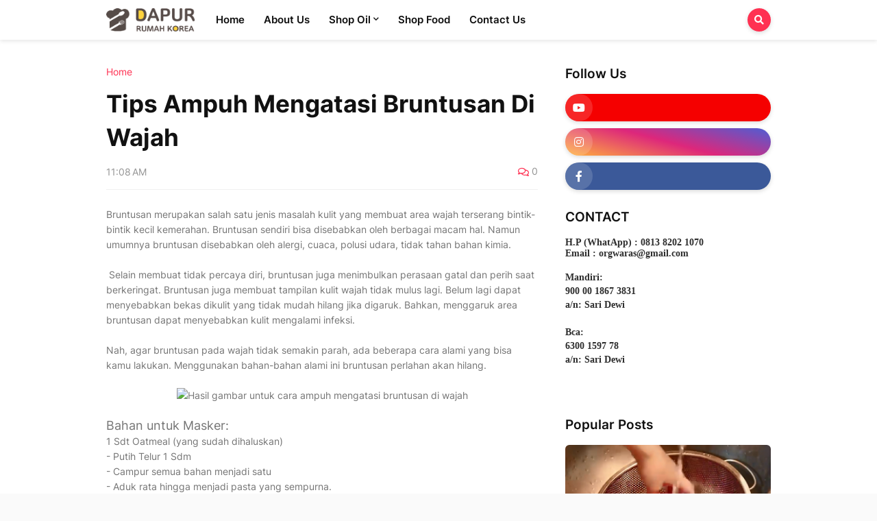

--- FILE ---
content_type: text/html; charset=UTF-8
request_url: https://www.naturalhut.net/2019/12/tips-ampuh-mengatasi-bruntusan-di-wajah.html
body_size: 40552
content:
<!DOCTYPE html>
<html class='ltr' dir='ltr' lang='en' xmlns='http://www.w3.org/1999/xhtml' xmlns:b='http://www.google.com/2005/gml/b' xmlns:data='http://www.google.com/2005/gml/data' xmlns:expr='http://www.google.com/2005/gml/expr'>
<head>
<!-- Global site tag (gtag.js) - Google Analytics -->
<script async='async' src='https://www.googletagmanager.com/gtag/js?id=UA-46261494-1'></script>
<script>
  window.dataLayer = window.dataLayer || [];
  function gtag(){dataLayer.push(arguments);}
  gtag('js', new Date());

  gtag('config', 'UA-46261494-1');
</script>
<meta content='text/html; charset=UTF-8' http-equiv='Content-Type'/>
<meta content='width=device-width, initial-scale=1, minimum-scale=1, maximum-scale=1, user-scalable=yes' name='viewport'/>
<title>Tips Ampuh Mengatasi Bruntusan Di Wajah</title>
<link href='//fonts.gstatic.com' rel='dns-prefetch'/>
<link href='//dnjs.cloudflare.com' rel='dns-prefetch'/>
<link href='//1.bp.blogspot.com' rel='dns-prefetch'/>
<link href='//2.bp.blogspot.com' rel='dns-prefetch'/>
<link href='//3.bp.blogspot.com' rel='dns-prefetch'/>
<link href='//4.bp.blogspot.com' rel='dns-prefetch'/>
<link href='//www.blogger.com' rel='dns-prefetch'/>
<meta content='blogger' name='generator'/>
<link href='https://www.naturalhut.net/favicon.ico' rel='icon' type='image/x-icon'/>
<meta content='#FF3152' name='theme-color'/>
<link href='https://www.naturalhut.net/2019/12/tips-ampuh-mengatasi-bruntusan-di-wajah.html' rel='canonical'/>
<meta content='natural hut, essential oil, minyak astiri, lavender, tea tree, minyak kelapa, castor oil, minyak jarak, perawatan kulit, perawatan rambut, rambut rontok, jerawat, vco, olive oil, minyak zaitun, brutusan pada wajah, toner cuka apel, cuka apel, bruntusan' name='description'/>
<link href='https://lh3.googleusercontent.com/blogger_img_proxy/AEn0k_vJPUpEit5x9mxy-eXSlXWG--AxtGMZMBOlkIh-r519t-PZpBndJiCu631qTjIOjnNiwGW2CMYjREmAZrPJqXFq7Fh2dlfX0PPInL97kQxGbh5RBv1HoNcQYNTcNcjY2eoIEvBaBplWeoQsRMAvdzyoRR2-6FbDjKCfSL_3=w1600' rel='image_src'/>
<!-- Metadata for Open Graph protocol. See http://ogp.me/. -->
<meta content='en' property='og:locale'/>
<meta content='article' property='og:type'/>
<meta content='Tips Ampuh Mengatasi Bruntusan Di Wajah' property='og:title'/>
<meta content='https://www.naturalhut.net/2019/12/tips-ampuh-mengatasi-bruntusan-di-wajah.html' property='og:url'/>
<meta content='natural hut, essential oil, minyak astiri, lavender, tea tree, minyak kelapa, castor oil, minyak jarak, perawatan kulit, perawatan rambut, rambut rontok, jerawat, vco, olive oil, minyak zaitun, brutusan pada wajah, toner cuka apel, cuka apel, bruntusan' property='og:description'/>
<meta content='Natural Hut' property='og:site_name'/>
<meta content='https://lh3.googleusercontent.com/blogger_img_proxy/AEn0k_vJPUpEit5x9mxy-eXSlXWG--AxtGMZMBOlkIh-r519t-PZpBndJiCu631qTjIOjnNiwGW2CMYjREmAZrPJqXFq7Fh2dlfX0PPInL97kQxGbh5RBv1HoNcQYNTcNcjY2eoIEvBaBplWeoQsRMAvdzyoRR2-6FbDjKCfSL_3=w1600' property='og:image'/>
<meta content='https://lh3.googleusercontent.com/blogger_img_proxy/AEn0k_vJPUpEit5x9mxy-eXSlXWG--AxtGMZMBOlkIh-r519t-PZpBndJiCu631qTjIOjnNiwGW2CMYjREmAZrPJqXFq7Fh2dlfX0PPInL97kQxGbh5RBv1HoNcQYNTcNcjY2eoIEvBaBplWeoQsRMAvdzyoRR2-6FbDjKCfSL_3=w1600' name='twitter:image'/>
<meta content='summary_large_image' name='twitter:card'/>
<meta content='Tips Ampuh Mengatasi Bruntusan Di Wajah' name='twitter:title'/>
<meta content='https://www.naturalhut.net/2019/12/tips-ampuh-mengatasi-bruntusan-di-wajah.html' name='twitter:domain'/>
<meta content='natural hut, essential oil, minyak astiri, lavender, tea tree, minyak kelapa, castor oil, minyak jarak, perawatan kulit, perawatan rambut, rambut rontok, jerawat, vco, olive oil, minyak zaitun, brutusan pada wajah, toner cuka apel, cuka apel, bruntusan' name='twitter:description'/>
<link rel="alternate" type="application/atom+xml" title="Natural Hut - Atom" href="https://www.naturalhut.net/feeds/posts/default" />
<link rel="alternate" type="application/rss+xml" title="Natural Hut - RSS" href="https://www.naturalhut.net/feeds/posts/default?alt=rss" />
<link rel="service.post" type="application/atom+xml" title="Natural Hut - Atom" href="https://www.blogger.com/feeds/6401161862408733449/posts/default" />

<link rel="alternate" type="application/atom+xml" title="Natural Hut - Atom" href="https://www.naturalhut.net/feeds/2583992099869078811/comments/default" />
<!-- Font Awesome Free 5.15.1 -->
<link href='https://cdnjs.cloudflare.com/ajax/libs/font-awesome/5.15.1/css/fontawesome.min.css' rel='stylesheet'/>
<!-- Theme CSS Style -->
<style id='page-skin-1' type='text/css'><!--
/*
-----------------------------------------------
Blogger Template Style
Name:         Colorify
Version:      1.0.0 - Free
Author:       Templateify
Author Url:   https://www.templateify.com/
-----------------------------------------------*/
/*-- Google Fonts --*/
@font-face{font-family:'Inter';font-style:normal;font-weight:400;font-display:swap;src:url(https://fonts.gstatic.com/s/inter/v2/UcC73FwrK3iLTeHuS_fvQtMwCp50KnMa2JL7SUc.woff2) format("woff2");unicode-range:U+0460-052F,U+1C80-1C88,U+20B4,U+2DE0-2DFF,U+A640-A69F,U+FE2E-FE2F}
@font-face{font-family:'Inter';font-style:normal;font-weight:400;font-display:swap;src:url(https://fonts.gstatic.com/s/inter/v2/UcC73FwrK3iLTeHuS_fvQtMwCp50KnMa0ZL7SUc.woff2) format("woff2");unicode-range:U+0400-045F,U+0490-0491,U+04B0-04B1,U+2116}
@font-face{font-family:'Inter';font-style:normal;font-weight:400;font-display:swap;src:url(https://fonts.gstatic.com/s/inter/v2/UcC73FwrK3iLTeHuS_fvQtMwCp50KnMa2ZL7SUc.woff2) format("woff2");unicode-range:U+1F00-1FFF}
@font-face{font-family:'Inter';font-style:normal;font-weight:400;font-display:swap;src:url(https://fonts.gstatic.com/s/inter/v2/UcC73FwrK3iLTeHuS_fvQtMwCp50KnMa1pL7SUc.woff2) format("woff2");unicode-range:U+0370-03FF}
@font-face{font-family:'Inter';font-style:normal;font-weight:400;font-display:swap;src:url(https://fonts.gstatic.com/s/inter/v2/UcC73FwrK3iLTeHuS_fvQtMwCp50KnMa2pL7SUc.woff2) format("woff2");unicode-range:U+0102-0103,U+0110-0111,U+0128-0129,U+0168-0169,U+01A0-01A1,U+01AF-01B0,U+1EA0-1EF9,U+20AB}
@font-face{font-family:'Inter';font-style:normal;font-weight:400;font-display:swap;src:url(https://fonts.gstatic.com/s/inter/v2/UcC73FwrK3iLTeHuS_fvQtMwCp50KnMa25L7SUc.woff2) format("woff2");unicode-range:U+0100-024F,U+0259,U+1E00-1EFF,U+2020,U+20A0-20AB,U+20AD-20CF,U+2113,U+2C60-2C7F,U+A720-A7FF}
@font-face{font-family:'Inter';font-style:normal;font-weight:400;font-display:swap;src:url(https://fonts.gstatic.com/s/inter/v2/UcC73FwrK3iLTeHuS_fvQtMwCp50KnMa1ZL7.woff2) format("woff2");unicode-range:U+0000-00FF,U+0131,U+0152-0153,U+02BB-02BC,U+02C6,U+02DA,U+02DC,U+2000-206F,U+2074,U+20AC,U+2122,U+2191,U+2193,U+2212,U+2215,U+FEFF,U+FFFD}
@font-face{font-family:'Inter';font-style:normal;font-weight:500;font-display:swap;src:url(https://fonts.gstatic.com/s/inter/v2/UcC73FwrK3iLTeHuS_fvQtMwCp50KnMa2JL7SUc.woff2) format("woff2");unicode-range:U+0460-052F,U+1C80-1C88,U+20B4,U+2DE0-2DFF,U+A640-A69F,U+FE2E-FE2F}
@font-face{font-family:'Inter';font-style:normal;font-weight:500;font-display:swap;src:url(https://fonts.gstatic.com/s/inter/v2/UcC73FwrK3iLTeHuS_fvQtMwCp50KnMa0ZL7SUc.woff2) format("woff2");unicode-range:U+0400-045F,U+0490-0491,U+04B0-04B1,U+2116}
@font-face{font-family:'Inter';font-style:normal;font-weight:500;font-display:swap;src:url(https://fonts.gstatic.com/s/inter/v2/UcC73FwrK3iLTeHuS_fvQtMwCp50KnMa2ZL7SUc.woff2) format("woff2");unicode-range:U+1F00-1FFF}
@font-face{font-family:'Inter';font-style:normal;font-weight:500;font-display:swap;src:url(https://fonts.gstatic.com/s/inter/v2/UcC73FwrK3iLTeHuS_fvQtMwCp50KnMa1pL7SUc.woff2) format("woff2");unicode-range:U+0370-03FF}
@font-face{font-family:'Inter';font-style:normal;font-weight:500;font-display:swap;src:url(https://fonts.gstatic.com/s/inter/v2/UcC73FwrK3iLTeHuS_fvQtMwCp50KnMa2pL7SUc.woff2) format("woff2");unicode-range:U+0102-0103,U+0110-0111,U+0128-0129,U+0168-0169,U+01A0-01A1,U+01AF-01B0,U+1EA0-1EF9,U+20AB}
@font-face{font-family:'Inter';font-style:normal;font-weight:500;font-display:swap;src:url(https://fonts.gstatic.com/s/inter/v2/UcC73FwrK3iLTeHuS_fvQtMwCp50KnMa25L7SUc.woff2) format("woff2");unicode-range:U+0100-024F,U+0259,U+1E00-1EFF,U+2020,U+20A0-20AB,U+20AD-20CF,U+2113,U+2C60-2C7F,U+A720-A7FF}
@font-face{font-family:'Inter';font-style:normal;font-weight:500;font-display:swap;src:url(https://fonts.gstatic.com/s/inter/v2/UcC73FwrK3iLTeHuS_fvQtMwCp50KnMa1ZL7.woff2) format("woff2");unicode-range:U+0000-00FF,U+0131,U+0152-0153,U+02BB-02BC,U+02C6,U+02DA,U+02DC,U+2000-206F,U+2074,U+20AC,U+2122,U+2191,U+2193,U+2212,U+2215,U+FEFF,U+FFFD}
@font-face{font-family:'Inter';font-style:normal;font-weight:600;font-display:swap;src:url(https://fonts.gstatic.com/s/inter/v2/UcC73FwrK3iLTeHuS_fvQtMwCp50KnMa2JL7SUc.woff2) format("woff2");unicode-range:U+0460-052F,U+1C80-1C88,U+20B4,U+2DE0-2DFF,U+A640-A69F,U+FE2E-FE2F}
@font-face{font-family:'Inter';font-style:normal;font-weight:600;font-display:swap;src:url(https://fonts.gstatic.com/s/inter/v2/UcC73FwrK3iLTeHuS_fvQtMwCp50KnMa0ZL7SUc.woff2) format("woff2");unicode-range:U+0400-045F,U+0490-0491,U+04B0-04B1,U+2116}
@font-face{font-family:'Inter';font-style:normal;font-weight:600;font-display:swap;src:url(https://fonts.gstatic.com/s/inter/v2/UcC73FwrK3iLTeHuS_fvQtMwCp50KnMa2ZL7SUc.woff2) format("woff2");unicode-range:U+1F00-1FFF}
@font-face{font-family:'Inter';font-style:normal;font-weight:600;font-display:swap;src:url(https://fonts.gstatic.com/s/inter/v2/UcC73FwrK3iLTeHuS_fvQtMwCp50KnMa1pL7SUc.woff2) format("woff2");unicode-range:U+0370-03FF}
@font-face{font-family:'Inter';font-style:normal;font-weight:600;font-display:swap;src:url(https://fonts.gstatic.com/s/inter/v2/UcC73FwrK3iLTeHuS_fvQtMwCp50KnMa2pL7SUc.woff2) format("woff2");unicode-range:U+0102-0103,U+0110-0111,U+0128-0129,U+0168-0169,U+01A0-01A1,U+01AF-01B0,U+1EA0-1EF9,U+20AB}
@font-face{font-family:'Inter';font-style:normal;font-weight:600;font-display:swap;src:url(https://fonts.gstatic.com/s/inter/v2/UcC73FwrK3iLTeHuS_fvQtMwCp50KnMa25L7SUc.woff2) format("woff2");unicode-range:U+0100-024F,U+0259,U+1E00-1EFF,U+2020,U+20A0-20AB,U+20AD-20CF,U+2113,U+2C60-2C7F,U+A720-A7FF}
@font-face{font-family:'Inter';font-style:normal;font-weight:600;font-display:swap;src:url(https://fonts.gstatic.com/s/inter/v2/UcC73FwrK3iLTeHuS_fvQtMwCp50KnMa1ZL7.woff2) format("woff2");unicode-range:U+0000-00FF,U+0131,U+0152-0153,U+02BB-02BC,U+02C6,U+02DA,U+02DC,U+2000-206F,U+2074,U+20AC,U+2122,U+2191,U+2193,U+2212,U+2215,U+FEFF,U+FFFD}
@font-face{font-family:'Inter';font-style:normal;font-weight:700;font-display:swap;src:url(https://fonts.gstatic.com/s/inter/v2/UcC73FwrK3iLTeHuS_fvQtMwCp50KnMa2JL7SUc.woff2) format("woff2");unicode-range:U+0460-052F,U+1C80-1C88,U+20B4,U+2DE0-2DFF,U+A640-A69F,U+FE2E-FE2F}
@font-face{font-family:'Inter';font-style:normal;font-weight:700;font-display:swap;src:url(https://fonts.gstatic.com/s/inter/v2/UcC73FwrK3iLTeHuS_fvQtMwCp50KnMa0ZL7SUc.woff2) format("woff2");unicode-range:U+0400-045F,U+0490-0491,U+04B0-04B1,U+2116}
@font-face{font-family:'Inter';font-style:normal;font-weight:700;font-display:swap;src:url(https://fonts.gstatic.com/s/inter/v2/UcC73FwrK3iLTeHuS_fvQtMwCp50KnMa2ZL7SUc.woff2) format("woff2");unicode-range:U+1F00-1FFF}
@font-face{font-family:'Inter';font-style:normal;font-weight:700;font-display:swap;src:url(https://fonts.gstatic.com/s/inter/v2/UcC73FwrK3iLTeHuS_fvQtMwCp50KnMa1pL7SUc.woff2) format("woff2");unicode-range:U+0370-03FF}
@font-face{font-family:'Inter';font-style:normal;font-weight:700;font-display:swap;src:url(https://fonts.gstatic.com/s/inter/v2/UcC73FwrK3iLTeHuS_fvQtMwCp50KnMa2pL7SUc.woff2) format("woff2");unicode-range:U+0102-0103,U+0110-0111,U+0128-0129,U+0168-0169,U+01A0-01A1,U+01AF-01B0,U+1EA0-1EF9,U+20AB}
@font-face{font-family:'Inter';font-style:normal;font-weight:700;font-display:swap;src:url(https://fonts.gstatic.com/s/inter/v2/UcC73FwrK3iLTeHuS_fvQtMwCp50KnMa25L7SUc.woff2) format("woff2");unicode-range:U+0100-024F,U+0259,U+1E00-1EFF,U+2020,U+20A0-20AB,U+20AD-20CF,U+2113,U+2C60-2C7F,U+A720-A7FF}
@font-face{font-family:'Inter';font-style:normal;font-weight:700;font-display:swap;src:url(https://fonts.gstatic.com/s/inter/v2/UcC73FwrK3iLTeHuS_fvQtMwCp50KnMa1ZL7.woff2) format("woff2");unicode-range:U+0000-00FF,U+0131,U+0152-0153,U+02BB-02BC,U+02C6,U+02DA,U+02DC,U+2000-206F,U+2074,U+20AC,U+2122,U+2191,U+2193,U+2212,U+2215,U+FEFF,U+FFFD}
/*-- Font Awesome Free 5.15.1 --*/
@font-face{font-family:"Font Awesome 5 Brands";font-display:swap;font-style:normal;font-weight:400;font-display:block;src:url(https://cdnjs.cloudflare.com/ajax/libs/font-awesome/5.15.1/webfonts/fa-brands-400.eot);src:url(https://cdnjs.cloudflare.com/ajax/libs/font-awesome/5.15.1/webfonts/fa-brands-400.eot?#iefix) format("embedded-opentype"),url(https://cdnjs.cloudflare.com/ajax/libs/font-awesome/5.15.1/webfonts/fa-brands-400.woff2) format("woff2"),url(https://cdnjs.cloudflare.com/ajax/libs/font-awesome/5.15.1/webfonts/fa-brands-400.woff) format("woff"),url(https://cdnjs.cloudflare.com/ajax/libs/font-awesome/5.15.1/webfonts/fa-brands-400.ttf) format("truetype"),url(https://cdnjs.cloudflare.com/ajax/libs/font-awesome/5.15.1/webfonts/fa-brands-400.svg#fontawesome) format("svg")}.fab{font-family:"Font Awesome 5 Brands";font-weight:400}
@font-face{font-family:"Font Awesome 5 Free";font-display:swap;font-style:normal;font-weight:400;font-display:block;src:url(https://cdnjs.cloudflare.com/ajax/libs/font-awesome/5.15.1/webfonts/fa-regular-400.eot);src:url(https://cdnjs.cloudflare.com/ajax/libs/font-awesome/5.15.1/webfonts/fa-regular-400.eot?#iefix) format("embedded-opentype"),url(https://cdnjs.cloudflare.com/ajax/libs/font-awesome/5.15.1/webfonts/fa-regular-400.woff2) format("woff2"),url(https://cdnjs.cloudflare.com/ajax/libs/font-awesome/5.15.1/webfonts/fa-regular-400.woff) format("woff"),url(https://cdnjs.cloudflare.com/ajax/libs/font-awesome/5.15.1/webfonts/fa-regular-400.ttf) format("truetype"),url(https://cdnjs.cloudflare.com/ajax/libs/font-awesome/5.15.1/webfonts/fa-regular-400.svg#fontawesome) format("svg")}.far{font-family:"Font Awesome 5 Free";font-weight:400}
@font-face{font-family:"Font Awesome 5 Free";font-display:swap;font-style:normal;font-weight:900;font-display:block;src:url(https://cdnjs.cloudflare.com/ajax/libs/font-awesome/5.15.1/webfonts/fa-solid-900.eot);src:url(https://cdnjs.cloudflare.com/ajax/libs/font-awesome/5.15.1/webfonts/fa-solid-900.eot?#iefix) format("embedded-opentype"),url(https://cdnjs.cloudflare.com/ajax/libs/font-awesome/5.15.1/webfonts/fa-solid-900.woff2) format("woff2"),url(https://cdnjs.cloudflare.com/ajax/libs/font-awesome/5.15.1/webfonts/fa-solid-900.woff) format("woff"),url(https://cdnjs.cloudflare.com/ajax/libs/font-awesome/5.15.1/webfonts/fa-solid-900.ttf) format("truetype"),url(https://cdnjs.cloudflare.com/ajax/libs/font-awesome/5.15.1/webfonts/fa-solid-900.svg#fontawesome) format("svg")}.fa,.far,.fas{font-family:"Font Awesome 5 Free"}.fa,.fas{font-weight:900}
/*-- CSS Variables --*/
:root{
--body-font:'Inter', Arial, sans-serif;
--title-font:'Inter', Arial, sans-serif;
--meta-font:'Inter', Arial, sans-serif;
--text-font:'Inter', Arial, sans-serif;
--body-bg-color:#FAFAFA;
--body-bg:#FAFAFA none repeat scroll top left;
--outer-bg:#FFFFFF;
--main-color:#FF3152;
--title-color:#111111;
--title-hover-color:#FF3152;
--meta-color:#959595;
--text-color:#757575;
--header-bg:#FFFFFF;
--header-color:#111111;
--header-hover-color:#FF3152;
--submenu-bg:#FFFFFF;
--submenu-color:#111111;
--submenu-hover-color:#FF3152;
--megamenu-bg:#FFFFFF;
--megamenu-color:#111111;
--megamenu-hover-color:#FF3152;
--mobilemenu-bg:#FFFFFF;
--mobilemenu-color:#111111;
--mobilemenu-hover-color:#FF3152;
--widget-title-color:#111111;
--post-title-color:#111111;
--post-title-hover-color:#FF3152;
--post-text-color:#757575;
--fbm-title-color:#FFFFFF;
--fbm-text-color:#EEEEEE;
--footer-bg:#111111;
--footer-color:#FCFCFC;
--footer-hover-color:#FF3152;
--footer-text-color:#BABABA;
--footerbar-bg:#0C0C0C;
--footerbar-color:#FCFCFC;
--footerbar-hover-color:#FF3152;
--cookie-bg:#FFFFFF;
--cookie-color:#757575;
--button-bg:#FF3152;
--button-color:#FFFFFF;
--button-hover-bg:#E52C4A;
--button-hover-color:#FFFFFF;
--border-color:rgba(155,155,155,0.15);
--border-radius:6px;
--button-shadow:0 2px 6px rgba(0,0,0,0.15);
--avatar-shadow:0px 1px 4px rgba(0,0,0,0.15);
}
html.rtl{
--body-font:'Tajawal',Arial,sans-serif;
--title-font:'Tajawal',Arial,sans-serif;
--meta-font:'Tajawal',Arial,sans-serif;
--text-font:'Tajawal',Arial,sans-serif;
}
/*-- Reset CSS --*/
a,abbr,acronym,address,applet,b,big,blockquote,body,caption,center,cite,code,dd,del,dfn,div,dl,dt,em,fieldset,font,form,h1,h2,h3,h4,h5,h6,html,i,iframe,img,ins,kbd,label,legend,li,object,p,pre,q,s,samp,small,span,strike,strong,sub,sup,table,tbody,td,tfoot,th,thead,tr,tt,u,ul,var{padding:0;margin:0;border:0;outline:0;vertical-align:baseline;background:0 0;text-decoration:none}dl,ul{list-style-position:inside;list-style:none}ul li{list-style:none}caption{text-align:center}img{border:none;position:relative}a,a:visited{text-decoration:none}.clearfix{clear:both}.section,.widget,.widget ul{margin:0;padding:0}a{color:var(--main-color)}a img{border:0}abbr{text-decoration:none}.CSS_LIGHTBOX{z-index:999999!important}.CSS_LIGHTBOX_ATTRIBUTION_INDEX_CONTAINER .CSS_HCONT_CHILDREN_HOLDER > .CSS_LAYOUT_COMPONENT.CSS_HCONT_CHILD:first-child > .CSS_LAYOUT_COMPONENT{opacity:0}.separator a{clear:none!important;float:none!important;margin-left:0!important;margin-right:0!important}#Navbar1,#navbar-iframe,.widget-item-control,a.quickedit,.home-link,.feed-links{display:none!important}.center{display:table;margin:0 auto;position:relative}.widget > h2,.widget > h3{display:none}.widget iframe,.widget img{max-width:100%}button,input,select,textarea{font-family:var(--body-font);-webkit-appearance:none;-moz-appearance:none;appearance:none;outline:none;border-radius:0}
/*-- Style CSS --*/
*{box-sizing:border-box;word-break:break-word;word-wrap:break-word;text-rendering:optimizeLegibility;-webkit-font-smoothing:antialiased}
html{position:relative;margin:0}
body{position:relative;background:var(--body-bg);background-color:var(--body-bg-color);font-family:var(--body-font);font-size:14px;color:var(--text-color);font-weight:400;font-style:normal;line-height:1.4em;margin:0;padding:0}
.rtl{direction:rtl}
h1,h2,h3,h4,h5,h6{font-family:var(--title-font);font-weight:600}
a,input,button{transition:all .0s ease}
#outer-wrapper{position:relative;overflow:hidden;width:100%;max-width:100%;background-color:var(--outer-bg);margin:0 auto;padding:0}
.is-boxed #outer-wrapper{width:1030px;max-width:100%;box-shadow:0 0 20px rgba(0,0,0,0.1)}
.container{position:relative}
.row-x1{width:970px}
.flex-center{display:flex;justify-content:center}
#content-wrapper{position:relative;float:left;width:100%;overflow:hidden;padding:40px 0;margin:0}
.is-single #content-wrapper > .container{display:flex;justify-content:space-between}
.is-left #content-wrapper > .container{flex-direction:row-reverse}
.rtl .is-left #content-wrapper > .container{flex-direction:row}
.is-single #content-wrapper.no-sidebar > .container{justify-content:center}
.theiaStickySidebar:before,.theiaStickySidebar:after{content:'';display:table;clear:both}
.is-multiple #main-wrapper{position:relative;float:left;width:100%}
.is-single #main-wrapper{position:relative;width:calc(100% - 340px)}
.is-single #content-wrapper.no-sidebar #main-wrapper{width:728px;max-width:100%}
#sidebar-wrapper{position:relative;width:300px}
.btn{position:relative;border:0;box-shadow:var(--button-shadow)}
.entry-image-wrap,.author-avatar-wrap,.comments .avatar-image-container{display:block;position:relative;overflow:hidden;background-color:rgba(155,155,155,0.05);z-index:5;color:transparent!important}
.entry-thumb,.author-avatar{display:block;position:relative;width:100%;height:100%;background-size:cover;background-position:center center;background-repeat:no-repeat;z-index:1;opacity:0;transition:opacity .35s ease,filter 0 ease}
.author-avatar{background-size:100%;background-position:0 0}
.entry-thumb.lazy-ify,.author-avatar.lazy-ify{opacity:1}
.entry-image-wrap:hover .entry-thumb,.entry-inner:hover .entry-image-wrap .entry-thumb,.hero-post:hover .entry-image-wrap .entry-thumb{filter:brightness(1.03)}
.before-mask:before{content:'';position:absolute;left:0;right:0;bottom:0;height:70%;background-image:linear-gradient(to bottom,transparent,rgba(0,0,0,0.5));-webkit-backface-visibility:hidden;backface-visibility:hidden;z-index:2;opacity:1;margin:0;transition:opacity .25s ease}
.entry-image-wrap.is-video:after{position:absolute;content:'\f04b';top:50%;right:50%;background-color:rgba(0,0,0,0.5);width:38px;height:38px;font-family:'Font Awesome 5 Free';font-size:12px;color:#fff;font-weight:900;text-align:center;line-height:38px;z-index:5;transform:translate(50%,-50%);margin:0;box-shadow:var(--button-shadow);border-radius:50%;transition:background .17s ease}
.entry-image-wrap.is-video.c-ply:after{transform:translate(50%,-50%) scale(1.2)}
.entry-inner .entry-image-wrap.is-video:not(.c-ply):after{top:15px;right:15px;transform:translate(0%,0%)}
.rtl .entry-inner .entry-image-wrap.is-video:not(.c-ply):after{left:15px;right:unset}
.entry-image-wrap.is-video:hover:after,.entry-inner:hover .entry-image-wrap.is-video:after{background-color:var(--main-color)}
.entry-title{color:var(--post-title-color);font-weight:600;line-height:1.4em}
.entry-title a{display:block;color:var(--post-title-color)}
.entry-title a:hover{color:var(--post-title-hover-color)}
.entry-meta{font-family:var(--meta-font);font-size:12px;color:var(--meta-color);font-weight:400;margin:0}
.entry-meta .entry-author,.entry-meta .entry-time{display:flex}
.entry-meta .author-name{color:var(--main-color);font-weight:500}
.entry-meta .entry-tag{color:var(--main-color);text-transform:uppercase;font-weight:500}
.entry-meta.mi .entry-tag,.entry-meta.mi .author-name,.entry-meta .sp{margin:0 4px 0 0}
.rtl .entry-meta.mi .entry-tag,.rtl .entry-meta.mi .author-name,.rtl .entry-meta .sp{margin:0 0 0 4px}
.excerpt{font-family:var(--text-font);line-height:1.5em}
.entry-info{position:absolute;left:0;bottom:0;width:100%;background:linear-gradient(to bottom,transparent,rgba(0,0,0,0.65));overflow:hidden;z-index:5;display:flex;flex-direction:column;padding:15px}
.entry-info .entry-title{color:#fff;text-shadow:0 1px 2px rgba(0,0,0,0.1)}
.entry-info .entry-meta{color:#ccc}
.entry-info .entry-meta .author-name{color:#ddd}
.error-msg{display:flex;align-items:center;font-size:14px;color:var(--meta-color);padding:20px 0;font-weight:400}
.error-msg b{font-weight:600}
.loader{position:relative;width:100%;height:100%;overflow:hidden;display:flex;align-items:center;justify-content:center;margin:0}
.loader:after{content:'';display:block;width:30px;height:30px;box-sizing:border-box;margin:0;border:2px solid var(--border-color);border-left-color:var(--main-color);border-radius:100%;animation:spinner .65s infinite linear;transform-origin:center}
@-webkit-keyframes spinner {
0%{-webkit-transform:rotate(0deg);transform:rotate(0deg)}
to{-webkit-transform:rotate(1turn);transform:rotate(1turn)}
}
@keyframes spinner {
0%{-webkit-transform:rotate(0deg);transform:rotate(0deg)}
to{-webkit-transform:rotate(1turn);transform:rotate(1turn)}
}
.social a:before{display:inline-block;font-family:'Font Awesome 5 Brands';font-style:normal;font-weight:400}
.social .blogger a:before{content:'\f37d'}
.social .apple a:before{content:'\f179'}
.social .amazon a:before{content:'\f270'}
.social .microsoft a:before{content:'\f3ca'}
.social .facebook a:before{content:'\f09a'}
.social .facebook-f a:before{content:'\f39e'}
.social .twitter a:before{content:'\f099'}
.social .rss a:before{content:'\f09e';font-family:'Font Awesome 5 Free';font-weight:900}
.social .youtube a:before{content:'\f167'}
.social .skype a:before{content:'\f17e'}
.social .stumbleupon a:before{content:'\f1a4'}
.social .tumblr a:before{content:'\f173'}
.social .vk a:before{content:'\f189'}
.social .stack-overflow a:before{content:'\f16c'}
.social .github a:before{content:'\f09b'}
.social .linkedin a:before{content:'\f0e1'}
.social .dribbble a:before{content:'\f17d'}
.social .soundcloud a:before{content:'\f1be'}
.social .behance a:before{content:'\f1b4'}
.social .digg a:before{content:'\f1a6'}
.social .instagram a:before{content:'\f16d'}
.social .pinterest a:before{content:'\f0d2'}
.social .pinterest-p a:before{content:'\f231'}
.social .twitch a:before{content:'\f1e8'}
.social .delicious a:before{content:'\f1a5'}
.social .codepen a:before{content:'\f1cb'}
.social .flipboard a:before{content:'\f44d'}
.social .reddit a:before{content:'\f281'}
.social .whatsapp a:before{content:'\f232'}
.social .messenger a:before{content:'\f39f'}
.social .snapchat a:before{content:'\f2ac'}
.social .telegram a:before{content:'\f3fe'}
.social .steam a:before{content:'\f3f6'}
.social .discord a:before{content:'\f392'}
.social .quora a:before{content:'\f2c4'}
.social .tiktok a:before{content:'\e07b'}
.social .share a:before{content:'\f064';font-family:'Font Awesome 5 Free';font-weight:900}
.social .email a:before{content:'\f0e0';font-family:'Font Awesome 5 Free'}
.social .external-link a:before{content:'\f35d';font-family:'Font Awesome 5 Free';font-weight:900}
.social-bg .blogger a,.social-bg-hover .blogger a:hover{background-color:#ff5722}
.social-bg .apple a,.social-bg-hover .apple a:hover{background-color:#333}
.social-bg .amazon a,.social-bg-hover .amazon a:hover{background-color:#fe9800}
.social-bg .microsoft a,.social-bg-hover .microsoft a:hover{background-color:#0067B8}
.social-bg .facebook a,.social-bg .facebook-f a,.social-bg-hover .facebook a:hover,.social-bg-hover .facebook-f a:hover{background-color:#3b5999}
.social-bg .twitter a,.social-bg-hover .twitter a:hover{background-color:#00acee}
.social-bg .youtube a,.social-bg-hover .youtube a:hover{background-color:#f50000}
.social-bg .instagram a,.social-bg-hover .instagram a:hover{background:linear-gradient(15deg,#ffb13d,#dd277b,#4d5ed4)}
.social-bg .pinterest a,.social-bg .pinterest-p a,.social-bg-hover .pinterest a:hover,.social-bg-hover .pinterest-p a:hover{background-color:#ca2127}
.social-bg .dribbble a,.social-bg-hover .dribbble a:hover{background-color:#ea4c89}
.social-bg .linkedin a,.social-bg-hover .linkedin a:hover{background-color:#0077b5}
.social-bg .tumblr a,.social-bg-hover .tumblr a:hover{background-color:#365069}
.social-bg .twitch a,.social-bg-hover .twitch a:hover{background-color:#6441a5}
.social-bg .rss a,.social-bg-hover .rss a:hover{background-color:#ffc200}
.social-bg .skype a,.social-bg-hover .skype a:hover{background-color:#00aff0}
.social-bg .stumbleupon a,.social-bg-hover .stumbleupon a:hover{background-color:#eb4823}
.social-bg .vk a,.social-bg-hover .vk a:hover{background-color:#4a76a8}
.social-bg .stack-overflow a,.social-bg-hover .stack-overflow a:hover{background-color:#f48024}
.social-bg .github a,.social-bg-hover .github a:hover{background-color:#24292e}
.social-bg .soundcloud a,.social-bg-hover .soundcloud a:hover{background:linear-gradient(#ff7400,#ff3400)}
.social-bg .behance a,.social-bg-hover .behance a:hover{background-color:#191919}
.social-bg .digg a,.social-bg-hover .digg a:hover{background-color:#1b1a19}
.social-bg .delicious a,.social-bg-hover .delicious a:hover{background-color:#0076e8}
.social-bg .codepen a,.social-bg-hover .codepen a:hover{background-color:#000}
.social-bg .flipboard a,.social-bg-hover .flipboard a:hover{background-color:#f52828}
.social-bg .reddit a,.social-bg-hover .reddit a:hover{background-color:#ff4500}
.social-bg .whatsapp a,.social-bg-hover .whatsapp a:hover{background-color:#3fbb50}
.social-bg .messenger a,.social-bg-hover .messenger a:hover{background-color:#0084ff}
.social-bg .snapchat a,.social-bg-hover .snapchat a:hover{background-color:#ffe700}
.social-bg .telegram a,.social-bg-hover .telegram a:hover{background-color:#179cde}
.social-bg .steam a,.social-bg-hover .steam a:hover{background:linear-gradient(5deg,#0d89bc,#112c5b,#0d1c47)}
.social-bg .discord a,.social-bg-hover .discord a:hover{background-color:#7289da}
.social-bg .quora a,.social-bg-hover .quora a:hover{background-color:#b92b27}
.social-bg .tiktok a,.social-bg-hover .tiktok a:hover{background-color:#fe2c55}
.social-bg .share a,.social-bg-hover .share a:hover{background-color:var(--meta-color)}
.social-bg .email a,.social-bg-hover .email a:hover{background-color:#888}
.social-bg .external-link a,.social-bg-hover .external-link a:hover{background-color:var(--title-color)}
.social-color .blogger a,.social-color-hover .blogger a:hover{color:#ff5722}
.social-color .apple a,.social-color-hover .apple a:hover{color:#333}
.social-color .amazon a,.social-color-hover .amazon a:hover{color:#fe9800}
.social-color .microsoft a,.social-color-hover .microsoft a:hover{color:#0067B8}
.social-color .facebook a,.social-color .facebook-f a,.social-color-hover .facebook a:hover,.social-color-hover .facebook-f a:hover{color:#3b5999}
.social-color .twitter a,.social-color-hover .twitter a:hover{color:#00acee}
.social-color .youtube a,.social-color-hover .youtube a:hover{color:#f50000}
.social-color .instagram a,.social-color-hover .instagram a:hover{color:#dd277b}
.social-color .pinterest a,.social-color .pinterest-p a,.social-color-hover .pinterest a:hover,.social-color-hover .pinterest-p a:hover{color:#ca2127}
.social-color .dribbble a,.social-color-hover .dribbble a:hover{color:#ea4c89}
.social-color .linkedin a,.social-color-hover .linkedin a:hover{color:#0077b5}
.social-color .tumblr a,.social-color-hover .tumblr a:hover{color:#365069}
.social-color .twitch a,.social-color-hover .twitch a:hover{color:#6441a5}
.social-color .rss a,.social-color-hover .rss a:hover{color:#ffc200}
.social-color .skype a,.social-color-hover .skype a:hover{color:#00aff0}
.social-color .stumbleupon a,.social-color-hover .stumbleupon a:hover{color:#eb4823}
.social-color .vk a,.social-color-hover .vk a:hover{color:#4a76a8}
.social-color .stack-overflow a,.social-color-hover .stack-overflow a:hover{color:#f48024}
.social-color .github a,.social-color-hover .github a:hover{color:#24292e}
.social-color .soundcloud a,.social-color-hover .soundcloud a:hover{color:#ff7400}
.social-color .behance a,.social-color-hover .behance a:hover{color:#191919}
.social-color .digg a,.social-color-hover .digg a:hover{color:#1b1a19}
.social-color .delicious a,.social-color-hover .delicious a:hover{color:#0076e8}
.social-color .codepen a,.social-color-hover .codepen a:hover{color:#000}
.social-color .flipboard a,.social-color-hover .flipboard a:hover{color:#f52828}
.social-color .reddit a,.social-color-hover .reddit a:hover{color:#ff4500}
.social-color .whatsapp a,.social-color-hover .whatsapp a:hover{color:#3fbb50}
.social-color .messenger a,.social-color-hover .messenger a:hover{color:#0084ff}
.social-color .snapchat a,.social-color-hover .snapchat a:hover{color:#ffe700}
.social-color .telegram a,.social-color-hover .telegram a:hover{color:#179cde}
.social-color .steam a,.social-color-hover .steam a:hover{color:#112c5b}
.social-color .discord a,.social-color-hover .discord a:hover{color:#7289da}
.social-color .quora a,.social-color-hover .quora a:hover{color:#b92b27}
.social-color .tiktok a,.social-color-hover .tiktok a:hover{color:#fe2c55}
.social-color .share a,.social-color-hover .share a:hover{color:var(--meta-color)}
.social-color .email a,.social-color-hover .email a:hover{color:#888}
.social-color .external-link a,.social-color-hover .external-link a:hover{color:var(--title-color)}
#header-wrapper{position:relative;float:left;width:100%;z-index:50;margin:0}
.main-header,.header-inner{position:relative;float:left;width:100%;height:58px;background-color:var(--header-bg);margin:0}
.header-inner{background-color:rgba(0,0,0,0)}
.header-header{position:relative;float:left;width:100%;height:58px;background-color:var(--header-bg);margin:0;box-shadow:0 2px 6px rgba(0,0,0,0.1)}
.is-boxed .header-header{float:none;width:1030px;max-width:100%;margin:0 auto;padding:0}
.header-items{position:relative;float:left;width:100%;display:flex;flex-wrap:wrap;justify-content:space-between;margin:0}
.flex-left{position:static;display:flex;margin:0}
.flex-right{position:absolute;top:0;right:0;background-color:var(--header-bg);margin:0}
.rtl .flex-right{left:0;right:unset;margin:0}
.main-logo{position:relative;float:left;height:58px;overflow:hidden;margin:0 16px 0 0}
.rtl .main-logo{margin:0 0 0 16px}
.main-logo .widget{position:relative;height:100%;display:flex;align-items:center;margin:0}
.main-logo .logo-img{display:flex;align-items:center;height:34px;overflow:hidden;margin:0}
.main-logo img{display:block;max-width:100%;max-height:100%;margin:0}
.main-logo .blog-title{display:block;font-size:23px;color:var(--header-color);font-weight:600;margin:0}
.main-logo .blog-title a{color:var(--header-color)}
.main-logo .blog-title a:hover{color:var(--header-hover-color)}
.main-logo #h1-off{position:absolute;top:-9000px;left:-9000px;display:none;visibility:hidden}
#colorify-free-main-nav{position:static;height:58px;z-index:10}
#colorify-free-main-nav .widget,#colorify-free-main-nav .widget > .widget-title{display:none}
#colorify-free-main-nav .show-menu{display:block}
#colorify-free-main-nav ul#colorify-free-main-nav-menu{display:flex;flex-wrap:wrap}
#colorify-free-main-nav ul > li{position:relative;padding:0;margin:0}
#colorify-free-main-nav-menu > li > a{position:relative;display:block;height:58px;font-size:15px;color:var(--header-color);font-weight:600;line-height:58px;padding:0 14px;margin:0}
#colorify-free-main-nav-menu > li:hover > a{color:var(--header-hover-color)}
#colorify-free-main-nav ul > li > ul,#colorify-free-main-nav ul > li > .ul{position:absolute;float:left;left:0;top:58px;width:180px;background-color:var(--submenu-bg);z-index:99999;padding:6px 0;backface-visibility:hidden;visibility:hidden;opacity:0;border-radius:var(--border-radius);box-shadow:0 1px 2px rgba(0,0,0,0.1),0 5px 10px 0 rgba(0,0,0,0.1)}
.rtl #colorify-free-main-nav ul > li > ul,.rtl #colorify-free-main-nav ul > li > .ul{left:auto;right:0}
#colorify-free-main-nav ul > li > ul > li > ul{position:absolute;top:-6px;left:100%;margin:0}
.rtl #colorify-free-main-nav ul > li > ul > li > ul{left:unset;right:100%}
#colorify-free-main-nav ul > li > ul > li{display:block;float:none;position:relative}
.rtl #colorify-free-main-nav ul > li > ul > li{float:none}
#colorify-free-main-nav ul > li > ul > li a{position:relative;display:block;font-size:13px;color:var(--submenu-color);font-weight:500;padding:7px 14px;margin:0}
#colorify-free-main-nav ul > li > ul > li:hover > a{color:var(--submenu-hover-color)}
#colorify-free-main-nav ul > li.has-sub > a:after{content:'\f078';float:right;font-family:'Font Awesome 5 Free';font-size:9px;font-weight:900;margin:-1px 0 0 4px}
.rtl #colorify-free-main-nav ul > li.has-sub > a:after{float:left;margin:-1px 4px 0 0}
#colorify-free-main-nav ul > li > ul > li.has-sub > a:after{content:'\f054';float:right;margin:0}
.rtl #colorify-free-main-nav ul > li > ul > li.has-sub > a:after{content:'\f053'}
#colorify-free-main-nav ul ul,#colorify-free-main-nav ul .ul{transition:visibility .1s ease,opacity .17s ease}
#colorify-free-main-nav ul > li:hover > ul,#colorify-free-main-nav ul > li:hover > .ul,#colorify-free-main-nav ul > li > ul > li:hover > ul{visibility:visible;opacity:1;margin:0}
#colorify-free-main-nav .mega-menu{position:static!important}
#colorify-free-main-nav .mega-menu > .ul{width:100%;overflow:hidden;background-color:var(--megamenu-bg);display:grid;grid-template-columns:repeat(5,1fr);column-gap:20px;padding:20px}
#colorify-free-main-nav .mega-menu > .ul.no-items{grid-template-columns:1fr}
.mega-items .mega-item{position:relative;width:100%;padding:0}
.mega-items .mega-content{position:relative;float:left;width:100%;padding:0}
.mega-content .entry-image-wrap{width:100%;height:120px;z-index:1;margin:0 0 10px;border-radius:var(--border-radius)}
.mega-content .entry-image-wrap.is-video:after{transform:translate(50%,-50%) scale(.9)}
.mega-content .entry-title{font-size:14px;margin:0}
.mega-content .entry-title a{color:var(--megamenu-color)}
.mega-content .entry-title a:hover{color:var(--megamenu-hover-color)}
.mega-menu .error-msg{justify-content:center}
.mobile-menu-toggle{display:none;height:34px;font-size:18px;color:var(--header-color);align-items:center;padding:0 15px}
.mobile-menu-toggle:after{content:'\f0c9';font-family:'Font Awesome 5 Free';font-weight:900;margin:0}
.mobile-menu-toggle:hover{color:var(--header-hover-color)}
.main-toggle-wrap{position:relative;height:58px;display:flex;align-items:center;z-index:20;margin:0}
.main-toggle-style{position:relative;width:34px;height:34px;color:var(--header-color);font-size:14px;text-align:center;line-height:34px;cursor:pointer;z-index:20;padding:0;margin:0}
.show-search,.hide-search{background-color:var(--button-bg);color:var(--button-color);border-radius:50%;transition:opacity .17s ease}
.show-search:after{content:'\f002';font-family:'Font Awesome 5 Free';font-weight:900;margin:0}
.show-search:hover,.hide-search:hover{background-color:var(--button-hover-bg);color:var(--button-hover-color)}
#main-search-wrap{display:none;position:absolute;top:0;left:0;width:100%;height:58px;background-color:var(--header-bg);z-index:25;padding:0}
.main-search{position:relative;float:right;width:100%;height:100%;background-color:rgba(0,0,0,0);overflow:hidden;display:flex;justify-content:space-between;align-items:center;margin:0;animation:showSearch .17s ease}
.rtl .main-search{float:left}
.main-search .search-form{position:relative;height:34px;background-color:rgba(0,0,0,0);flex:1;padding:0;border:0}
.main-search .search-input{position:relative;width:100%;height:34px;background-color:rgba(0,0,0,0);font-family:inherit;font-size:14px;color:var(--header-color);font-weight:400;padding:0 10px 0 0;border:0}
.rtl .main-search .search-input{padding:0 0 0 10px}
.main-search .search-input:focus,.main-search .search-input::placeholder{color:var(--header-color);outline:none}
.main-search .search-input::placeholder{opacity:.65}
.hide-search:after{content:'\f00d';font-family:'Font Awesome 5 Free';font-weight:900;margin:0}
@-webkit-keyframes showSearch {
0%{width:80%;opacity:0}
100%{width:100%;opacity:1}
}
.header-inner.is-fixed{position:fixed;top:-58px;left:0;width:100%;z-index:990;backface-visibility:hidden;visibility:hidden;opacity:0;transition:all .25s ease}
.header-inner.is-fixed.show{top:0;opacity:1;visibility:visible;margin:0}
.overlay{visibility:hidden;opacity:0;position:fixed;top:0;left:0;right:0;bottom:0;background-color:rgba(23,28,36,0.6);z-index:1000;-webkit-backdrop-filter:saturate(100%) blur(3px);-ms-backdrop-filter:saturate(100%) blur(3px);-o-backdrop-filter:saturate(100%) blur(3px);backdrop-filter:saturate(100%) blur(3px);margin:0;transition:all .25s ease}
#slide-menu{display:none;position:fixed;width:300px;height:100%;top:0;left:0;bottom:0;background-color:var(--mobilemenu-bg);overflow:hidden;z-index:1010;left:0;-webkit-transform:translateX(-100%);transform:translateX(-100%);visibility:hidden;box-shadow:3px 0 7px rgba(0,0,0,0.1);transition:all .25s ease}
.rtl #slide-menu{left:unset;right:0;-webkit-transform:translateX(100%);transform:translateX(100%)}
.nav-active #slide-menu,.rtl .nav-active #slide-menu{-webkit-transform:translateX(0);transform:translateX(0);visibility:visible}
.slide-menu-header{float:left;width:100%;height:58px;background-color:var(--header-bg);overflow:hidden;display:flex;align-items:center;justify-content:space-between;box-shadow:0 2px 6px rgba(0,0,0,0.1)}
.mobile-search{position:relative;flex:1;padding:0 0 0 15px;margin:0}
.rtl .mobile-search{padding:0 15px 0 0}
.mobile-search .search-form{position:relative;width:100%;height:34px;background-color:rgba(0,0,0,0);overflow:hidden;display:flex;justify-content:space-between;border:1px solid var(--border-color);border-radius:34px}
.mobile-search .search-input{position:relative;flex:1;width:100%;height:32px;background-color:rgba(0,0,0,0);font-family:inherit;font-size:14px;color:var(--header-color);font-weight:400;padding:0 0 0 15px;border:0}
.rtl .mobile-search .search-input{padding:0 15px 0 0}
.mobile-search .search-input:focus,.mobile-search .search-input::placeholder{color:var(--header-color)}
.mobile-search .search-input::placeholder{opacity:.65}
.mobile-search .search-action{position:relative;height:32px;background-color:rgba(0,0,0,0);font-family:inherit;font-size:12px;color:var(--header-color);font-weight:400;line-height:32px;text-align:center;cursor:pointer;padding:0 15px;border:0;opacity:.65}
.mobile-search .search-action:before{display:block;content:'\f002';font-family:'Font Awesome 5 Free';font-weight:900}
.mobile-search .search-action:hover{opacity:1}
.mobile-toggle-wrap{position:relative;padding:0 15px 0 10px;margin:0}
.rtl .mobile-toggle-wrap{padding:0 10px 0 15px}
.hide-colorify-free-mobile-menu{position:relative;display:block;width:34px;height:34px;background-color:var(--button-bg);color:var(--button-color);font-size:14px;text-align:center;line-height:34px;cursor:pointer;z-index:20;border-radius:50%}
.hide-colorify-free-mobile-menu:before{content:'\f00d';font-family:'Font Awesome 5 Free';font-weight:900}
.hide-colorify-free-mobile-menu:hover{background-color:var(--button-hover-bg);color:var(--button-hover-color)}
.slide-menu-flex{position:relative;float:left;width:100%;height:calc(100% - 58px);display:flex;flex-direction:column;justify-content:space-between;overflow:hidden;overflow-y:auto;-webkit-overflow-scrolling:touch;margin:0}
.colorify-free-mobile-menu{position:relative;float:left;width:100%;padding:15px}
.colorify-free-mobile-menu > ul{margin:0}
.colorify-free-mobile-menu .m-sub{display:none;padding:0}
.colorify-free-mobile-menu ul li{position:relative;display:block;overflow:hidden;float:left;width:100%;margin:0;padding:0}
.colorify-free-mobile-menu > ul li ul{overflow:hidden}
.colorify-free-mobile-menu ul li a{font-size:15px;color:var(--mobilemenu-color);font-weight:600;padding:10px 0;display:block}
.colorify-free-mobile-menu ul li.has-sub .submenu-toggle{position:absolute;top:0;right:0;width:30px;color:var(--mobilemenu-color);text-align:right;cursor:pointer;padding:10px 0}
.colorify-free-mobile-menu ul li.has-sub li.has-sub .submenu-toggle{padding:10px 0}
.rtl .colorify-free-mobile-menu ul li.has-sub .submenu-toggle{text-align:left;right:auto;left:0}
.colorify-free-mobile-menu ul li.has-sub .submenu-toggle:after{content:'\f078';font-family:'Font Awesome 5 Free';font-weight:900;float:right;font-size:12px;text-align:right;transition:all 0 ease}
.rtl .colorify-free-mobile-menu ul li.has-sub .submenu-toggle:after{float:left}
.colorify-free-mobile-menu ul li.has-sub.show > .submenu-toggle:after{content:'\f077'}
.colorify-free-mobile-menu ul li a:hover,.colorify-free-mobile-menu ul li.has-sub.show > a,.colorify-free-mobile-menu ul li.has-sub.show > .submenu-toggle{color:var(--mobilemenu-hover-color)}
.colorify-free-mobile-menu > ul > li > ul > li a{font-size:13px;font-weight:500;opacity:.9;padding:10px 0 10px 10px}
.rtl .colorify-free-mobile-menu > ul > li > ul > li a{padding:10px 10px 10px 0}
.colorify-free-mobile-menu > ul > li > ul > li > ul > li > a{padding:10px 0 10px 20px}
.rtl .colorify-free-mobile-menu > ul > li > ul > li > ul > li > a{padding:10px 20px 10px 0}
.colorify-free-mobile-menu ul > li > .submenu-toggle:hover{color:var(--mobilemenu-hover-color)}
.mm-footer{position:relative;float:left;width:100%;padding:20px 15px;margin:0}
.mm-footer .mm-social,.mm-footer .mm-menu{position:relative;float:left;width:100%;margin:10px 0 0}
.mm-footer .mm-social{margin:0}
.mm-footer ul{display:flex;flex-wrap:wrap}
.mm-footer .mm-social ul li{margin:0 15px 0 0}
.rtl .mm-footer .mm-social ul li{margin:0 0 0 15px}
.mm-footer .mm-social ul li:last-child{margin:0}
.mm-footer .mm-social ul li a{display:block;font-size:14px;color:var(--mobilemenu-color);padding:0;box-shadow:none}
.mm-footer .mm-social ul li a:hover{color:var(--mobilemenu-hover-color)}
.mm-footer .mm-menu ul li{margin:8px 20px 0 0}
.rtl .mm-footer .mm-menu ul li{margin:8px 0 0 20px}
.mm-footer .mm-menu ul li:last-child{margin:8px 0 0}
.mm-footer .mm-menu ul li a{display:block;font-size:14px;color:var(--mobilemenu-color);font-weight:400;padding:0}
.mm-footer .mm-menu ul li a:hover{color:var(--mobilemenu-hover-color)}
#featured,#featured .widget{position:relative;float:left;width:100%;margin:0}
.featured .hero-post{position:relative;float:left;width:100%;height:420px;overflow:hidden;margin:0}
.hero-post .entry-image-wrap{float:left;width:100%;height:100%;background-color:rgba(155,155,155,0.05);z-index:1;margin:0}
.hero-post .entry-image-wrap:before{content:'';position:absolute;top:0;left:0;width:100%;height:100%;background-color:rgba(0,0,0,0.2);z-index:2;margin:0}
.hero-post .flex-center{position:absolute;top:0;left:0;width:100%;height:100%;margin:0}
.hero-post .entry-header-wrap{display:flex;align-items:flex-start}
.hero-post .entry-header{position:absolute;left:0;bottom:50%;max-width:50%;background-color:var(--outer-bg);overflow:hidden;display:flex;flex-direction:column;z-index:5;padding:30px;margin:0;transform:translate(0,50%);border-radius:var(--border-radius)}
.rtl .hero-post .entry-header{left:unset;right:0}
.hero-post .entry-meta{display:flex;font-size:13px;margin:0 0 10px}
.hero-post .entry-title{font-size:28px}
.hero-post .hero-rm a{display:inline-block;font-size:13px;color:var(--main-color);font-weight:500;text-transform:uppercase;margin:12px 0 0}
.hero-post .hero-rm a:after{display:inline-block;content:'\f30b';font-family:'Font Awesome 5 Free';font-weight:900;padding:0 5px;transition:all .17s ease}
.rtl .hero-post .hero-rm a:after{content:'\f30a'}
.hero-post .hero-rm a:hover:after{padding:0 7px}
.hero-post.is-video .entry-title a:before{display:inline-block;content:'\f04b';background-color:var(--post-title-color);width:28px;height:28px;font-family:'Font Awesome 5 Free';font-size:10px;color:var(--outer-bg);font-weight:900;text-align:center;line-height:29px;vertical-align:middle;box-sizing:border-box;padding:0 0 0 1px;margin:-4px 10px 0 0;box-shadow:var(--button-shadow);border-radius:50%}
.rtl .hero-post.is-video .entry-title a:before{margin:-4px 0 0 10px}
.hero-post.is-video .entry-title a:hover:before{background-color:var(--post-title-hover-color)}
#header-ads-wrap{position:relative;float:left;width:100%;margin:0}
#header-ads-wrap.no-widget{display:none}
.header-ads .widget{position:relative;float:left;width:100%;text-align:center;line-height:0;margin:40px 0 0}
.header-ads .widget-content{float:left;width:100%;margin:0}
.header-ads .widget > .widget-title{display:none}
#trending-wrap,#trending .widget,#trending .widget-content{position:relative;float:left;width:100%;margin:0}
#trending .widget{margin:40px 0 0}
#trending .widget-content{position:relative;float:left;width:100%;min-height:350px;display:flex;align-items:center;justify-content:center;margin:0}
#trending .widget-content .error-msg{padding:0}
.trending-items{position:relative;float:left;width:100%;display:flex;flex-wrap:wrap;justify-content:space-between;margin:0}
.trending-left{position:relative;width:calc(64% - 30px);margin:0}
.trending-right{position:relative;width:36%;display:flex;flex-direction:column;margin:0}
.trending-item{position:relative;float:left;width:100%;display:flex;padding:0;margin:0}
.trending-item.item-0{flex-direction:column;background-color:rgba(155,155,155,0.05);overflow:hidden;border-radius:var(--border-radius)}
.trending-right .trending-item{padding:20px 0 0;margin:20px 0 0;border-top:1px solid var(--border-color)}
.trending-right .trending-item.item-1{padding:0;margin:0;border:0}
.trending-item .entry-image-wrap{float:left;width:100%;height:290px;display:block;z-index:5;margin:0;border-radius:var(--border-radius) var(--border-radius) 0 0}
.trending-item .entry-image-wrap.is-video:after{transform:translate(50%,-50%) scale(1.2)}
.trending-item .entry-header{display:flex;flex-direction:column}
.trending-item.item-0 .entry-header{padding:20px}
.trending-item .entry-meta{display:flex;font-size:13px;margin:0 0 6px}
.trending-item .entry-title{font-size:19px;display:block;margin:0}
.trending-item.item-0 .entry-title{font-size:28px}
.title-wrap{position:relative;float:left;width:100%;padding:0;margin:0 0 20px}
.title-wrap > .title{display:block;font-family:var(--title-font);font-size:19px;color:var(--widget-title-color);font-weight:600;margin:0}
.title-ico > .title:after{content:'\f054';display:inline-block;vertical-align:middle;font-family:'Font Awesome 5 Free';font-size:13px;font-weight:900;margin:-1px 0 0 3px}
.rtl .title-ico > .title:after{content:'\f053';margin:-1px 3px 0 0}
.home-ads,.home-ads .widget,.home-ads .widget-content{position:relative;float:left;width:100%;margin:0}
.home-ads .widget{margin:0 0 40px}
#main-wrapper #main,#main .Blog{position:relative;float:left;width:100%;margin:0}
.queryMessage{float:left;width:100%;color:var(--title-color);margin:0 0 20px}
.queryMessage .query-info,.Blog.no-posts .queryMessage{margin:0}
.queryMessage .query-info{font-size:19px;color:var(--title-color);font-weight:600;margin:0}
.queryMessage .query-label:after{content:'\f054';display:inline-block;vertical-align:middle;font-family:'Font Awesome 5 Free';font-size:13px;font-weight:900;margin:-1px 0 0 3px}
.rtl .queryMessage .query-label:after{margin:-1px 3px 0 0}
.queryEmpty{float:left;width:100%;font-size:14px;color:var(--meta-color);font-weight:400;text-align:center;margin:50px 0}
.blog-post{display:block;word-wrap:break-word}
.index-post-wrap{position:relative;float:left;width:100%;display:grid;grid-template-columns:repeat(3,1fr);column-gap:30px;row-gap:40px;margin:0}
.Blog.no-posts .index-post-wrap{display:none}
.index-post{position:relative;float:left;width:100%;display:flex;flex-direction:column;padding:0;margin:0}
.index-post.post-ad-type{padding:0!important;margin:0!important}
.index-post .entry-image-wrap{width:100%;height:180px;margin:0 0 15px;border-radius:var(--border-radius)}
.index-post .entry-header{display:flex;flex-direction:column;margin:0}
.index-post .entry-meta{display:flex;flex-wrap:wrap;font-size:12px;margin:0 0 6px}
.index-post .entry-title{font-size:19px;margin:0}
.post-animated{-webkit-animation-duration:.5s;animation-duration:.5s;-webkit-animation-fill-mode:both;animation-fill-mode:both}
@keyframes fadeInUp {
from{opacity:0;transform:translate3d(0,10px,0)}
to{opacity:1;transform:translate3d(0,0,0)}
}
.post-fadeInUp{animation-name:fadeInUp}
.item-post-wrap,.is-single .item-post,.item-post-inner{position:relative;float:left;width:100%;margin:0}
.item-post .blog-entry-header{position:relative;float:left;width:100%;display:flex;flex-direction:column;padding:0 0 15px;margin:0;border-bottom:1px solid var(--border-color)}
#breadcrumb{float:left;display:flex;width:100%;font-family:var(--meta-font);font-size:14px;color:var(--meta-color);font-weight:400;line-height:1;margin:0 0 15px}
#breadcrumb a{color:var(--meta-color)}
#breadcrumb a.home,#breadcrumb a:hover{color:var(--main-color)}
#breadcrumb em:after{content:'\f054';font-family:'Font Awesome 5 Free';font-size:9px;font-weight:900;font-style:normal;vertical-align:middle;margin:0 4px}
.rtl #breadcrumb em:after{content:'\f053'}
.item-post h1.entry-title{position:relative;float:left;width:100%;font-size:35px;font-weight:700;margin:0}
.item-post .has-meta h1.entry-title{margin-bottom:15px}
.item-post .blog-entry-header .entry-meta{display:flex;flex-wrap:wrap;justify-content:space-between;font-size:14px;margin:0}
.item-post .entry-meta .align-left,.item-post .entry-meta .align-right{display:flex;flex-wrap:wrap;align-items:center}
.item-post .entry-meta .entry-author{align-items:center}
.item-post .entry-meta .author-avatar-wrap{overflow:visible;width:30px;height:30px;background-color:var(--outer-bg);padding:2px;margin:0 5px 0 0;border:1px solid var(--main-color);border-radius:100%}
.rtl .item-post .entry-meta .author-avatar-wrap{margin:0 0 0 5px}
.item-post .entry-meta .author-avatar-wrap:before{content:'';position:absolute;display:block;top:calc(50% - 6px);left:-1px;width:calc(100% + 2px);height:12px;background-color:var(--outer-bg);z-index:1;margin:0}
.item-post .entry-meta .author-avatar{z-index:2;border-radius:50%}
.entry-meta .entry-comments-link{display:none;margin:0 0 0 10px}
.rlt .entry-meta .entry-comments-link{margin:0 10px 0 0}
.entry-meta .entry-comments-link:before{display:inline-block;vertical-align:middle;content:'\f086';font-family:'Font Awesome 5 Free';font-size:14px;color:var(--main-color);font-weight:400;margin:0 4px 0 0}
.rtl .entry-meta .entry-comments-link:before{margin:0 0 0 4px}
.entry-meta .entry-comments-link.show{display:block}
.entry-share-links{display:flex}
.entry-share-links li{margin:0 0 0 8px}
.rtl .entry-share-links li{margin:0 8px 0 0}
.entry-share-links a{display:flex;width:24px;height:24px;font-size:12px;color:#fff;font-weight:400;cursor:pointer;align-items:center;justify-content:center;overflow:hidden;border-radius:50%}
.entry-content-wrap{position:relative;float:left;width:100%;margin:0}
#post-body{position:relative;float:left;width:100%;font-family:var(--text-font);font-size:14px;color:var(--post-text-color);line-height:1.6em;padding:0;margin:25px 0 0}
.post-body p{margin-bottom:25px}
.post-body h1,.post-body h2,.post-body h3,.post-body h4,.post-body h5,.post-body h6{font-size:17px;color:var(--title-color);line-height:1.3em;margin:0 0 20px}
.post-body h1{font-size:26px}
.post-body h2{font-size:23px}
.post-body h3{font-size:20px}
.post-body img{height:auto!important}
blockquote{position:relative;background-color:rgba(155,155,155,0.05);color:var(--title-color);font-style:normal;padding:20px 25px;margin:0;border-radius:var(--border-radius)}
blockquote:before{position:absolute;left:10px;top:10px;content:'\f10e';font-family:'Font Awesome 5 Free';font-size:33px;font-style:normal;font-weight:900;color:var(--title-color);line-height:1;opacity:.05;margin:0}
.rtl blockquote:before{left:unset;right:10px}
.post-body .responsive-video-wrap{position:relative;width:100%;padding:0;padding-top:56%}
.post-body .responsive-video-wrap iframe{position:absolute;top:0;left:0;width:100%;height:100%}
.post-body ul{padding:0 0 0 15px;margin:10px 0}
.rtl .post-body ul{padding:0 15px 0 0}
.post-body li{margin:5px 0;padding:0}
.post-body ul li,.post-body ol ul li{list-style:none}
.post-body ul li:before{display:inline-block;content:'\2022';margin:0 5px 0 0}
.rtl .post-body ul li:before{margin:0 0 0 5px}
.post-body ol{counter-reset:ify;padding:0 0 0 15px;margin:10px 0}
.rtl .post-body ol{padding:0 15px 0 0}
.post-body ol > li{counter-increment:ify;list-style:none}
.post-body ol > li:before{display:inline-block;content:counters(ify,'.')'.';margin:0 5px 0 0}
.rtl .post-body ol > li:before{margin:0 0 0 5px}
.post-body u{text-decoration:underline}
.post-body strike{text-decoration:line-through}
.post-body sup{vertical-align:super}
.post-body a{color:var(--main-color)}
.post-body a:hover{text-decoration:underline}
.post-body a.button{display:inline-block;height:36px;background-color:var(--button-bg);font-family:var(--body-font);font-size:14px;color:var(--button-color);font-weight:400;line-height:36px;text-align:center;text-decoration:none;cursor:pointer;padding:0 20px;margin:0 6px 8px 0;border-radius:36px}
.rtl .post-body a.button{margin:0 0 8px 6px}
.post-body a.colored-button{color:#fff}
.post-body a.button:hover{background-color:var(--button-hover-bg);color:var(--button-hover-color)}
.post-body a.colored-button:hover{background-color:var(--button-hover-bg)!important;color:var(--button-hover-color)!important}
.button:before{float:left;font-family:'Font Awesome 5 Free';font-weight:900;display:inline-block;margin:0 8px 0 0}
.rtl .button:before{float:right;margin:0 0 0 8px}
.button.preview:before{content:'\f06e'}
.button.download:before{content:'\f019'}
.button.link:before{content:'\f0c1'}
.button.cart:before{content:'\f07a'}
.button.info:before{content:'\f06a'}
.button.share:before{content:'\f1e0'}
.button.contact:before{content:'\f0e0';font-weight:400}
.alert-message{position:relative;display:block;padding:15px;border:1px solid var(--border-color);border-radius:var(--border-radius)}
.alert-message.alert-success{background-color:rgba(34,245,121,0.03);border:1px solid rgba(34,245,121,0.5)}
.alert-message.alert-info{background-color:rgba(55,153,220,0.03);border:1px solid rgba(55,153,220,0.5)}
.alert-message.alert-warning{background-color:rgba(185,139,61,0.03);border:1px solid rgba(185,139,61,0.5)}
.alert-message.alert-error{background-color:rgba(231,76,60,0.03);border:1px solid rgba(231,76,60,0.5)}
.alert-message:before{font-family:'Font Awesome 5 Free';font-size:16px;font-weight:900;display:inline-block;margin:0 5px 0 0}
.rtl .alert-message:before{margin:0 0 0 5px}
.alert-message.alert-success:before{content:'\f058';color:rgba(34,245,121,1)}
.alert-message.alert-info:before{content:'\f05a';color:rgba(55,153,220,1)}
.alert-message.alert-warning:before{content:'\f06a';color:rgba(185,139,61,1)}
.alert-message.alert-error:before{content:'\f057';color:rgba(231,76,60,1)}
.post-body table{width:100%;overflow-x:auto;text-align:left;margin:0;border-collapse:collapse;border:1px solid var(--border-color)}
.rtl .post-body table{text-align:right}
.post-body table td,.post-body table th{padding:8px 15px;border:1px solid var(--border-color)}
.post-body table thead th{color:var(--post-title-color);font-weight:600;vertical-align:bottom}
table.tr-caption-container,table.tr-caption-container td,table.tr-caption-container th{line-height:1;padding:0;border:0}
table.tr-caption-container td.tr-caption{font-size:13px;color:var(--meta-color);padding:6px 0 0}
.post-body .contact-form{display:table;font-family:var(--body-font)}
.contact-form .widget-title{display:none}
.contact-form .contact-form-name{width:calc(50% - 5px)}
.rtl .contact-form .contact-form-name{float:right}
.contact-form .contact-form-email{float:right;width:calc(50% - 5px)}
.rtl .contact-form .contact-form-email{float:left}
.post-body pre,pre.code-box{position:relative;display:block;background-color:rgba(155,155,155,0.05);font-family:Monospace;font-size:13px;color:var(--post-text-color);white-space:pre-wrap;line-height:1.4em;padding:15px;margin:0;border:1px solid var(--border-color);border-radius:var(--border-radius)}
.post-body .google-auto-placed{margin:30px 0 0}
.post-footer{position:relative;float:left;width:100%;margin:0}
.entry-labels{position:relative;float:left;width:100%;display:flex;flex-wrap:wrap;margin:25px 0 0}
.entry-labels span,.entry-labels a{font-size:14px;color:var(--main-color);font-weight:400;line-height:1;margin:5px 6px 0 0}
.rtl .entry-labels span,.rtl .entry-labels a{margin:5px 0 0 6px}
.entry-labels span{color:var(--title-color);font-weight:600}
.entry-labels a:hover{color:var(--title-color)}
.entry-labels a:after{content:',';color:var(--meta-color)}
.entry-labels a:last-child:after{display:none}
.post-share{position:relative;float:left;width:100%;padding:0;margin:22px 0 0}
ul.colorify-free-share-links{display:flex;flex-wrap:wrap;align-items:flex-start;margin:0}
.colorify-free-share-links li{padding:0 6px 0 0}
.rtl .colorify-free-share-links li{padding:0 0 0 6px}
.colorify-free-share-links li a{display:flex;width:38px;height:38px;font-size:16px;color:#fff;font-weight:400;cursor:pointer;align-items:center;justify-content:center;overflow:hidden;margin:8px 0 0;border-radius:50%}
.colorify-free-share-links li.has-span a{width:auto;justify-content:space-between;border-radius:38px}
.colorify-free-share-links li.has-span a:before{display:flex;width:38px;height:100%;background-color:rgba(255,255,255,0.15);align-items:center;justify-content:center;border-radius:50%}
.colorify-free-share-links span{display:inline-block;font-size:14px;padding:0 20px}
.colorify-free-share-links li a:hover{opacity:.9}
.colorify-free-share-links .show-hid a{background-color:rgba(155,155,155,0.05);font-size:14px;color:rgba(155,155,155,0.8)}
.colorify-free-share-links .show-hid a:before{content:'\f067';font-family:'Font Awesome 5 Free';font-weight:900}
.show-hidden .show-hid a:before{content:'\f068'}
.colorify-free-share-links li.reddit,.colorify-free-share-links li.linkedin,.colorify-free-share-links li.tumblr,.colorify-free-share-links li.telegram{display:none}
.show-hidden li.reddit,.show-hidden li.linkedin,.show-hidden li.tumblr,.show-hidden li.telegram{display:inline-block}
.about-author{position:relative;float:left;width:100%;background-color:var(--outer-bg);display:flex;padding:20px;margin:30px 0 0;border:1px solid var(--border-color);border-radius:var(--border-radius)}
.about-author .author-avatar-wrap{width:60px;height:60px;margin:0 15px 0 0;border-radius:50%;box-shadow:var(--avatar-shadow)}
.rtl .about-author .author-avatar-wrap{margin:0 0 0 15px}
.about-author .author-title{display:block;font-family:var(--title-font);font-size:19px;color:var(--title-color);font-weight:600;margin:0 0 10px}
.about-author .author-title a{color:var(--title-color)}
.about-author .author-title a:hover{color:var(--title-hover-color)}
.author-description{display:flex;flex-direction:column;flex:1}
.author-description .author-text{display:block;font-size:14px;color:var(--text-color);font-weight:400}
.author-description .author-text br,.author-description .author-text a{display:none}
ul.author-links{display:flex;flex-wrap:wrap;padding:0}
.author-links li{margin:10px 12px 0 0}
.rtl .author-links li{margin:10px 0 0 12px}
.author-links li a{display:block;font-size:14px;color:var(--text-color);padding:0}
.author-links li a:hover{opacity:.9}
#colorify-free-related-posts{display:none}
#related-wrap{position:relative;float:left;width:100%;padding:0;margin:30px 0 0}
#related-wrap .related-tag{display:none}
.colorify-free-related-content{position:relative;float:left;width:100%;margin:0}
.colorify-free-related-content .loader{height:200px}
.related-posts{position:relative;display:grid;grid-template-columns:repeat(2,1fr);column-gap:30px;row-gap:40px;margin:0}
.related-posts .related-item{position:relative;width:100%;display:flex;flex-direction:column;margin:0}
.related-posts .entry-image-wrap{width:100%;height:178px;display:block;margin:0 0 15px;border-radius:var(--border-radius)}
.related-posts .entry-meta{display:flex;flex-wrap:wrap;font-size:12px;margin:0 0 6px}
.related-posts .entry-title{font-size:19px;margin:0}
.colorify-free-blog-post-comments{display:none;float:left;width:100%;padding:0;margin:30px 0 0}
.comments-system-disqus,.comments-system-facebook{padding:0}
.colorify-free-blog-post-comments .fb_iframe_widget_fluid_desktop{float:left;display:block!important;width:calc(100% + 16px)!important;max-width:calc(100% + 16px)!important;margin:0 -8px}
.colorify-free-blog-post-comments .fb_iframe_widget_fluid_desktop span,.colorify-free-blog-post-comments .fb_iframe_widget_fluid_desktop iframe{float:left;display:block!important;width:100%!important}
.fb-comments{padding:0;margin:0}
#comments,#disqus_thread{position:relative;float:left;width:100%;display:block;clear:both;padding:0;margin:0}
.comments-system-facebook #comments{width:100%;margin:0}
#comments .comments-title{margin:0 0 16px}
#comments .comments-title.has-message{margin:0 0 10px}
#comments h4#comment-post-message{display:none}
.comments .comments-content{float:left;width:100%;margin:0}
.comments .comment-content{display:block;font-family:var(--text-font);font-size:14px;color:var(--text-color);line-height:1.6em;margin:10px 0 0}
.comments .comment-content > a:hover{text-decoration:underline}
.comment-thread .comment{position:relative;list-style:none;padding:20px;margin:25px 0 0;border:1px solid var(--border-color);border-radius:var(--border-radius)}
.comment-thread .comment .comment{border:0;background-color:rgba(155,155,155,0.05)}
.comment-thread ol{padding:0;margin:0}
.toplevel-thread ol > li:first-child{margin:0}
.toplevel-thread ol > li:first-child > .comment-block{padding-top:0;margin:0;border:0}
.comment-thread ol ol .comment:before{content:'\f3bf';position:absolute;left:-25px;top:-11px;font-family:'Font Awesome 5 Free';font-size:16px;color:var(--border-color);font-weight:700;transform:rotate(90deg);margin:0}
.rtl .comment-thread ol ol .comment:before{content:'\f3be';left:unset;right:-25px}
.comments .comment-replybox-single iframe{padding:0 0 0 48px;margin:10px 0 0}
.rtl .comments .comment-replybox-single iframe{padding:0 48px 0 0}
.comment-thread .avatar-image-container{position:absolute;top:20px;left:20px;width:35px;height:35px;overflow:hidden;border-radius:50%;box-shadow:var(--avatar-shadow)}
.rtl .comment-thread .avatar-image-container{left:auto;right:20px}
.avatar-image-container img{width:100%;height:100%}
.comments .comment-header{padding:0 0 0 48px}
.rtl .comments .comment-header{padding:0 48px 0 0}
.comments .comment-header .user{display:inline-block;font-family:var(--title-font);font-size:16px;color:var(--title-color);font-style:normal;font-weight:600;margin:0}
.comments .comment-header .user a{color:var(--title-color)}
.comments .comment-header .user a:hover{color:var(--title-hover-color)}
.comments .comment-header .icon.user{display:none}
.comments .comment-header .icon.blog-author{display:inline-block;font-size:13px;color:var(--main-color);font-weight:400;vertical-align:top;margin:-5px 0 0 4px}
.rtl .comments .comment-header .icon.blog-author{margin:-5px 4px 0 0}
.comments .comment-header .icon.blog-author:before{content:'\f058';font-family:'Font Awesome 5 Free';font-weight:400}
.comments .comment-header .datetime{display:block;margin:0}
.comment-header .datetime a{font-family:var(--meta-font);font-size:11px;color:var(--meta-color);font-weight:400;padding:0}
.comments .comment-actions{display:block;margin:10px 0 0}
.comments .comment-actions a{display:inline-block;font-size:14px;color:var(--main-color);font-weight:400;font-style:normal;padding:0;margin:0 15px 0 0}
.rtl .comments .comment-actions a{margin:0 0 0 15px}
.comments .comment-actions a:hover{color:var(--title-color)}
.item-control{display:none}
.loadmore.loaded a{display:inline-block;border-bottom:1px solid rgba(155,155,155,.51);text-decoration:none;margin-top:15px}
.comments .continue{display:none}
.comments .comment-replies{padding:0 0 0 48px}
.rtl .comments .comment-replies{padding:0 48px 0 0}
.thread-expanded .thread-count a,.loadmore{display:none}
.comments .footer{float:left;width:100%;font-size:13px;margin:0}
.comment-form{float:left;width:100%;margin:0}
p.comments-message{display:block;float:left;width:100%;font-size:14px;color:var(--meta-color);padding:0;margin:0 0 20px}
#comments[data-embed='false'] p.comments-message,.no-comments p.comments-message.no-new-comments{margin:0}
.has-comments p.comments-message.no-new-comments{margin:20px 0 0}
p.comments-message > a{color:var(--main-color)}
p.comments-message > a:hover{color:var(--title-color)}
p.comments-message > em{color:#ff3f34;font-style:normal;margin:0 3px}
#comments[data-embed='false'] p.comments-message > i{color:var(--main-color);font-style:normal}
.comment-form > p{display:none}
.comment-content .responsive-video-wrap{position:relative;width:100%;padding:0;padding-top:56%}
.comment-content .responsive-video-wrap iframe{position:absolute;top:0;left:0;width:100%;height:100%}
.comments #top-ce.comment-replybox-thread,.comments.no-comments .comment-form{padding:10px 20px;margin:25px 0 0;border:1px solid var(--border-color);border-radius:var(--border-radius)}
.comments.no-comments .comment-form{margin:0}
.comments #top-continue a{float:left;width:100%;height:38px;background-color:var(--button-bg);font-size:14px;color:var(--button-color);font-weight:400;line-height:38px;text-align:center;padding:0;margin:25px 0 0;border-radius:38px}
.comments #top-continue a:hover{background-color:var(--button-hover-bg);color:var(--button-hover-color)}
.post-nav{float:left;width:100%;display:flex;flex-wrap:wrap;justify-content:space-between;font-family:var(--meta-font);font-size:13px;font-weight:400;margin:30px 0 0}
.post-nav span,.post-nav a{display:flex;align-items:center;color:var(--meta-color)}
.post-nav a:hover{color:var(--main-color)}
.post-nav span{color:var(--meta-color);cursor:no-drop;opacity:.65}
.post-nav-newer-link:before,.rtl .post-nav-older-link:after{content:'\f053';font-family:'Font Awesome 5 Free';font-size:9px;font-weight:900;margin:1px 4px 0 0}
.post-nav-older-link:after,.rtl .post-nav-newer-link:before{content:'\f054';font-family:'Font Awesome 5 Free';font-size:9px;font-weight:900;margin:1px 0 0 4px}
#blog-pager{position:relative;float:left;width:100%;text-align:center;clear:both;padding:0;margin:40px 0 0}
.Blog.no-posts #blog-pager{display:none}
#blog-pager .load-more{position:relative;display:inline-block;min-width:25%;height:38px;background-color:var(--button-bg);font-size:14px;color:var(--button-color);font-weight:400;line-height:38px;padding:0 40px;border-radius:38px}
#blog-pager #colorify-free-load-more-link{cursor:pointer}
#blog-pager #colorify-free-load-more-link:hover{background-color:var(--button-hover-bg);color:var(--button-hover-color)}
#blog-pager .no-more.show{display:inline-block;background-color:rgba(155,155,155,0.05);color:var(--text-color);cursor:not-allowed;border-color:rgba(0,0,0,0)}
#blog-pager .loading,#blog-pager .no-more{display:none}
#blog-pager .loading .loader{height:38px}
#blog-pager .loading .loader:after{width:30px;height:30px;margin:0}
#post-footer-ads{position:relative;float:left;width:100%;padding:0;margin:30px 0 0}
#post-footer-ads .widget,#post-footer-ads .widget-content{float:left;width:100%}
.sidebar{position:relative;float:left;width:100%;margin:0}
.sidebar > .widget{position:relative;float:left;width:100%;padding:0;margin:0 0 30px}
.sidebar > .widget:last-child{margin:0}
.sidebar .widget.no-style > .widget-title{display:none}
.sidebar .widget-content{position:relative;float:left;width:100%;padding:0;margin:0}
.sidebar ul.social-icons{display:grid;grid-template-columns:1fr;row-gap:10px;margin:0}
.sidebar .social-icons li{display:block;margin:0}
.sidebar .social-icons a{position:relative;height:40px;overflow:hidden;font-size:16px;color:#fff;display:flex;justify-content:space-between;align-items:center;border-radius:40px}
.sidebar .social-icons a:before{display:flex;width:40px;height:100%;background-color:rgba(255,255,255,0.15);justify-content:center;align-items:center;border-radius:50%}
.sidebar .social-icons span{font-size:14px;padding:0 20px}
.sidebar .social-icons a:hover{opacity:.9}
.sidebar .loader{height:180px}
.sidebar-posts .post{float:left;width:100%;display:flex;padding:0;margin:25px 0 0}
.sidebar-posts .post.item-0{flex-direction:column;margin:0}
.sidebar-posts .entry-inner{position:relative;float:left;width:100%;height:100%;overflow:hidden;display:block;z-index:10}
.sidebar-posts .entry-image-wrap{width:98px;height:65px;z-index:1;margin:0 13px 0 0;border-radius:var(--border-radius)}
.rtl .sidebar-posts .post:not(.item-0) .entry-image-wrap{margin:0 0 0 13px}
.sidebar-posts .post.item-0 .entry-image-wrap{width:100%;height:178px;margin:0 0 15px}
.sidebar-posts .post:not(.item-0) .entry-image-wrap.is-video:after{transform:translate(50%,-50%) scale(.6)}
.sidebar-posts .entry-header{display:flex;flex-direction:column}
.sidebar-posts .post:not(.item-0) .entry-header{flex:1}
.sidebar-posts .entry-meta{display:flex;flex-wrap:wrap;font-size:12px;margin:0 0 6px}
.sidebar-posts .entry-title{font-size:15px}
.sidebar-posts .post.item-0 .entry-title{font-size:19px}
.cmm1-items .cmm1-item{position:relative;float:left;width:100%;padding:15px;margin:20px 0 0;border:1px solid var(--border-color);border-radius:var(--border-radius)}
.cmm1-items .cmm1-item.item-0{margin:0}
.cmm1-items .entry-inner{position:relative;float:left;width:100%;display:flex}
.cmm1-items .entry-image-wrap{width:35px;height:35px;z-index:1;margin:0 13px 0 0;border-radius:50%;box-shadow:var(--avatar-shadow)}
.rtl .cmm1-items .entry-image-wrap{margin:0 0 0 13px}
.cmm1-items .entry-header{flex:1}
.cmm1-items .entry-title{font-size:15px}
.cmm1-items .entry-inner:hover .entry-title{color:var(--post-title-hover-color)}
.cmm1-items .cmm-snippet{font-size:12px;color:var(--text-color);margin:4px 0 0}
.FeaturedPost .featured-post{float:left;width:100%;display:flex;flex-direction:column;margin:0}
.featured-post .entry-image-wrap{float:left;width:100%;height:178px;z-index:1;margin:0 0 10px;border-radius:var(--border-radius)}
.featured-post .entry-header{display:flex;flex-direction:column}
.featured-post .entry-meta{display:flex;margin:0 0 6px}
.featured-post .entry-title{font-size:19px}
.FollowByEmail .widget-content.ds{background-color:var(--outer-bg);padding:20px;border:1px solid var(--border-color);border-radius:var(--border-radius)}
.FollowByEmail .ds .follow-by-email-title{display:block;font-family:var(--title-font);font-size:19px;color:var(--widget-title-color);margin:0 0 12px}
.FollowByEmail .ds .follow-by-email-text{display:block;font-size:14px;margin:0 0 15px}
.FollowByEmail .ds .follow-by-email-address{width:100%;height:38px;background-color:var(--outer-bg);font-family:inherit;font-size:14px;color:var(--text-color);padding:0 15px;margin:0 0 10px;border:1px solid var(--border-color);border-radius:38px}
.FollowByEmail .ds .follow-by-email-address::placeholder{color:var(--text-color);opacity:.75}
.FollowByEmail .ds .follow-by-email-address:focus{color:var(--text-color)}
.FollowByEmail .ds .follow-by-email-submit{width:100%;height:38px;background-color:var(--button-bg);font-family:inherit;font-size:14px;color:var(--button-color);font-weight:400;cursor:pointer;padding:0 20px;border:0;border-radius:38px}
.FollowByEmail .ds .follow-by-email-submit:hover{background-color:var(--button-hover-bg);color:var(--button-hover-color)}
.colorify-free-widget-ready .list-style li{position:relative;display:block;font-size:14px;color:var(--title-color);font-weight:400}
.colorify-free-widget-ready .list-style li a{display:block;color:var(--title-color);padding:8px 0}
.colorify-free-widget-ready .list-style li a.has-count{display:flex;justify-content:space-between}
.colorify-free-widget-ready .list-style li:first-child a{padding:0 0 8px}
.colorify-free-widget-ready .list-style li:last-child a{padding:8px 0 0}
.colorify-free-widget-ready .list-style li a:hover{color:var(--title-hover-color)}
.colorify-free-widget-ready .list-style li a span{display:inline-block;color:var(--main-color)}
.colorify-free-widget-ready .text-list li{padding:8px 0}
.colorify-free-widget-ready .text-list li:first-child{padding:0 0 8px}
.colorify-free-widget-ready .text-list li:last-child{padding:8px 0 0}
.cloud-label ul{display:flex;flex-wrap:wrap;margin:-8px 0 0}
.cloud-label li{margin:8px 6px 0 0}
.rtl .cloud-label li{margin:8px 0 0 6px}
.cloud-label li a{display:flex;height:34px;background-color:var(--button-bg);color:var(--button-color);font-size:14px;line-height:34px;font-weight:400;padding:0 20px;border-radius:34px}
.cloud-label li a:hover{background-color:var(--button-hover-bg);color:var(--button-hover-color)}
.cloud-label .label-count{display:inline-block;margin:0 0 0 10px}
.rtl .cloud-label .label-count{margin:0 10px 0 0}
.search-widget .search-form{position:relative;float:left;width:100%;display:flex;margin:0}
.search-widget .search-input{display:inline-block;flex:1 1 34px;width:100%;height:38px;background-color:transparent;font-family:inherit;font-weight:400;font-size:14px;color:var(--text-color);padding:0 15px;margin:0;border:1px solid var(--border-color);border-radius:38px}
.search-widget .search-input::placeholder{color:var(--text-color);opacity:.9}
.search-widget .search-input:focus{outline:none}
.search-widget .search-action{display:inline-block;width:38px;height:38px;background-color:var(--button-bg);font-family:inherit;font-size:14px;color:var(--button-color);font-weight:400;line-height:38px;cursor:pointer;padding:0;margin:0 0 0 8px;border:0;border-radius:50%}
.rtl .search-widget .search-action{margin:0 8px 0 0}
.search-widget .search-action:before{display:block;content:'\f002';font-family:'Font Awesome 5 Free';font-weight:900}
.search-widget .search-action:hover{background-color:var(--button-hover-bg);color:var(--button-hover-color)}
.Profile ul li{float:left;width:100%;margin:20px 0 0}
.Profile ul li:first-child{margin:0}
.Profile .profile-img{float:left;width:35px;height:35px;background-color:rgba(155,155,155,0.05);overflow:hidden;color:transparent!important;margin:0 13px 0 0;border-radius:50%;box-shadow:var(--avatar-shadow)}
.rtl .Profile .profile-img{float:right;margin:0 0 0 13px}
.Profile .profile-info{display:table}
.Profile .profile-name{display:block;font-size:15px;color:var(--title-color);font-weight:600;line-height:1.4em;margin:0}
.Profile .profile-name:hover{color:var(--title-hover-color)}
.Profile .profile-link{display:block;font-size:11px;color:var(--meta-color);font-weight:400;margin:0}
.Profile .profile-link:hover{color:var(--main-color)}
.Text .widget-content{font-family:var(--text-font);font-size:14px;color:var(--text-color);margin:0}
.Image .image-caption{display:block;font-size:14px;color:var(--text-color);margin:5px 0 0}
.contact-form-widget form{font-family:inherit;font-weight:400}
.contact-form-name{float:left;width:100%;height:38px;background-color:transparent;font-family:inherit;font-size:14px;color:var(--text-color);line-height:38px;padding:0 15px;margin:0 0 10px;border:1px solid var(--border-color);border-radius:38px}
.contact-form-email{float:left;width:100%;height:38px;background-color:transparent;font-family:inherit;font-size:14px;color:var(--text-color);line-height:38px;padding:0 15px;margin:0 0 10px;border:1px solid var(--border-color);border-radius:38px}
.contact-form-email.error{border-color:var(--main-color)}
.contact-form-email-message{float:left;width:100%;background-color:transparent;font-family:inherit;font-size:14px;color:var(--text-color);padding:10px 15px;margin:0 0 10px;border:1px solid var(--border-color);border-radius:16px}
.contact-form-email-message.error{border-color:var(--main-color)}
.contact-form-button-submit{float:left;width:100%;height:38px;background-color:var(--button-bg);font-family:inherit;font-size:14px;color:var(--button-color);font-weight:400;cursor:pointer;padding:0 20px;border:0;border-radius:38px}
.contact-form-button-submit:hover{background-color:var(--button-hover-bg);color:var(--button-hover-color)}
.contact-form-widget p{margin:0}
.contact-form-widget p.contact-form-error-message-with-border,p.contact-form-success-message-with-border{float:left;width:100%;background-color:rgba(0,0,0,0);font-size:13px;color:#e74c3c;text-align:left;line-height:1;padding:0;margin:10px 0 0;border:0}
.contact-form-widget .contact-form-success-message-with-border{color:#27ae60}
.rtl .contact-form-error-message-with-border,.rtl .contact-form-success-message-with-border{text-align:right}
.contact-form-cross{cursor:pointer;margin:0 0 0 3px}
.rtl .contact-form-cross{margin:0 3px 0 0}
.contact-form-name::placeholder,.contact-form-email::placeholder,.contact-form-email-message::placeholder{color:var(--text-color);opacity:.9}
.Attribution a{font-size:14px;line-height:16px;display:block}
.Attribution a > svg{width:16px;height:16px;float:left;margin:0 4px 0 0}
.Attribution .copyright{font-size:12px;color:var(--meta-color);padding:0 20px;margin:3px 0 0}
#google_translate_element{position:relative;float:left;width:100%;margin:0}
.Stats .text-counter-wrapper{display:flex;font-size:20px;color:var(--meta-color);font-weight:600;text-transform:uppercase;line-height:1;margin:0}
.Stats .text-counter-wrapper:before{content:'\f201';font-family:'Font Awesome 5 Free';color:var(--main-color);font-weight:900;margin:0 4px 0 0}
.rtl .Stats .text-counter-wrapper:before{margin:0 0 0 4px}
.sidebar > .widget.ReportAbuse{display:block;padding:10px 13px;border:1px solid var(--border-color);border-radius:var(--border-radius)}
.ReportAbuse > h3{display:flex;float:left;width:100%;font-size:14px;font-weight:400;margin:0}
.ReportAbuse > h3:before{content:'\f071';font-family:'Font Awesome 5 Free';color:var(--title-color);font-weight:900;margin:0 4px 0 0}
.rtl .ReportAbuse > h3:before{margin:0 0 0 4px}
.ReportAbuse > h3 a:hover{text-decoration:underline}
#footer-ads-wrap{position:relative;float:left;width:100%;margin:0}
.footer-ads .widget{position:relative;float:left;width:100%;text-align:center;line-height:0;margin:0 0 40px}
.footer-ads .widget-content{float:left;width:100%;margin:0}
.footer-ads .widget > .widget-title{display:none}
#footer-fbm{position:relative;float:left;width:100%;background-color:rgba(155,155,155,0.05);overflow:hidden;z-index:1;margin:0}
#footer-fbm .widget{position:relative;float:left;width:100%;z-index:5;margin:0}
#footer-fbm .widget.Image{position:absolute;top:0;left:0;width:100%;height:100%;background-size:cover;background-position:center center;background-repeat:no-repeat;z-index:1;opacity:0;transition:opacity .35s ease}
#footer-fbm .widget.Image.lazy-ify{opacity:1}
#footer-fbm .widget.Image:before{content:'';position:absolute;top:0;left:0;width:100%;height:100%;background-color:rgba(0,0,0,0.2);margin:0}
.footer-fbm .follow-by-email-inner{position:relative;float:left;width:100%;display:flex;justify-content:space-between;align-items:center;padding:50px 0;margin:0}
.footer-fbm .follow-by-email-header{width:100%;max-width:calc(50% - 30px)}
.footer-fbm .follow-by-email-title{display:block;font-size:19px;color:var(--fbm-title-color);text-shadow:0 1px 2px rgba(0,0,0,0.1);margin:0 0 8px}
.footer-fbm .follow-by-email-text{display:block;font-size:14px;color:var(--fbm-text-color);text-shadow:0 1px 2px rgba(0,0,0,0.1)}
.footer-fbm .follow-by-email-form{width:100%;max-width:50%}
.footer-fbm .follow-by-email-form form{float:left;width:100%;height:48px;background-color:rgba(255,255,255,0.35);overflow:hidden;display:flex;padding:5px;border-radius:48px}
.footer-fbm .follow-by-email-address{width:100%;height:38px;background-color:transparent;font-family:inherit;font-size:14px;color:var(--fbm-title-color);line-height:38px;text-shadow:0 1px 2px rgba(0,0,0,0.1);padding:0 15px;border:0}
.footer-fbm .follow-by-email-address::placeholder{color:var(--fbm-title-color);text-shadow:0 1px 2px rgba(0,0,0,0.1);opacity:1}
.footer-fbm .follow-by-email-submit{width:100%;height:38px;background-color:var(--button-bg);flex:1;font-family:inherit;font-size:14px;color:var(--button-color);font-weight:400;cursor:pointer;padding:0 20px;border:0;border-radius:38px}
.footer-fbm .follow-by-email-submit:hover{background-color:var(--button-hover-bg);color:var(--button-hover-color)}
#footer-wrapper{position:relative;float:left;width:100%;background-color:var(--footer-bg);color:var(--footer-text-color);z-index:2;box-shadow:0 -2px 6px rgba(0,0,0,0.1)}
#footer-wrapper .primary-footer{float:left;width:100%;margin:0}
.primary-footer.no-widget{display:none}
#colorify-free-about-section{position:relative;float:left;width:100%;display:flex;flex-wrap:wrap;justify-content:space-between;padding:50px 0;margin:0}
.primary-footer.has-border #colorify-free-about-section{border-bottom:1px solid var(--border-color)}
.footer-info{display:flex;flex:1}
#colorify-free-about-section .Image{width:calc(100% - 340px);display:flex;flex-wrap:wrap;align-items:center;justify-content:space-between;padding:0}
#colorify-free-about-section .footer-logo{padding:0 30px 0 0}
.rtl #colorify-free-about-section .footer-logo{padding:0 0 0 30px}
#colorify-free-about-section .footer-logo img{display:block;max-height:34px;margin:0}
#colorify-free-about-section .Image .image-caption{font-size:14px;color:var(--footer-text-color);margin:0}
#colorify-free-about-section .Image .image-caption a{color:var(--footer-color)}
#colorify-free-about-section .Image .image-caption a:hover{color:var(--footer-hover-color)}
#colorify-free-about-section .LinkList{width:300px;display:flex;align-items:center;justify-content:flex-end;margin:0}
.colorify-free-about-section ul.social-icons{display:flex;flex-wrap:wrap}
.colorify-free-about-section .social-icons li{margin:0 0 0 10px}
.rtl .colorify-free-about-section .social-icons li{margin:0 10px 0 0}
.colorify-free-about-section .social-icons li a{display:block;width:36px;height:36px;background-color:rgba(155,155,155,0.05);font-size:16px;color:var(--footer-color);text-align:center;line-height:36px;border-radius:50%}
.colorify-free-about-section .social-icons li a:hover{color:#fff}
.footerbar{position:relative;float:left;width:100%;height:58px;background-color:var(--footerbar-bg);color:var(--footerbar-color);display:flex;align-items:center}
.footerbar .container{display:flex;flex-wrap:wrap;justify-content:space-between}
.footerbar .footer-copyright{font-size:14px;font-weight:400;margin:0}
.footerbar .footer-copyright a{color:var(--footerbar-color)}
.footerbar .footer-copyright a:hover{color:var(--footerbar-hover-color)}
#footer-menu{position:relative;display:block;margin:0}
.footer-menu ul{display:flex;flex-wrap:wrap}
.footer-menu ul li a{font-size:14px;color:var(--footerbar-color);padding:0;margin:0 0 0 25px}
.rtl .footer-menu ul li a{margin:0 25px 0 0}
#footer-menu ul li a:hover{color:var(--footerbar-hover-color)}
#hidden-widgets-wrap,.hidden-widgets{display:none;visibility:hidden}
#back-top{display:none;position:fixed;bottom:20px;right:20px;width:38px;height:38px;background-color:var(--button-bg);cursor:pointer;overflow:hidden;font-size:15px;color:var(--button-color);text-align:center;line-height:38px;z-index:50;margin:0;border-radius:50%;transition:background .17s ease,color .17s ease}
.rtl #back-top{right:auto;left:20px}
#back-top:before{content:'\f077';position:relative;font-family:'Font Awesome 5 Free';font-weight:900}
#back-top:hover{background-color:var(--button-hover-bg);color:var(--button-hover-color)}
.is-error #main-wrapper{width:100%}
.is-error #sidebar-wrapper{display:none}
.errorWrap{color:var(--title-color);text-align:center;padding:60px 0}
.errorWrap h3{font-size:160px;color:var(--title-color);line-height:1;margin:0 0 25px}
.errorWrap h4{font-size:27px;color:var(--title-color);margin:0 0 25px}
.errorWrap p{color:var(--text-color);font-size:14px;margin:0 0 15px}
.errorWrap a{display:inline-block;height:36px;background-color:var(--button-bg);font-size:14px;color:var(--button-color);font-weight:400;line-height:36px;padding:0 30px;margin:15px 0 0;border-radius:36px}
.errorWrap a:hover{background-color:var(--button-hover-bg);color:var(--button-hover-color)}
.cookie-choices-info{display:none;visibility:hidden;opacity:0}
#colorify-free-cookie-ify{display:none;position:fixed;bottom:20px;left:20px;width:300px;background-color:var(--cookie-bg);z-index:1020;padding:20px;visibility:hidden;opacity:0;box-shadow:0 2px 6px rgba(0,0,0,0.1);border-radius:var(--border-radius);transition:all .25s ease}
.rtl #colorify-free-cookie-ify{left:unset;right:20px}
#colorify-free-cookie-ify.is-visible{visibility:visible;opacity:1}
.colorify-free-cookie-ify-content{display:block;font-size:14px;color:var(--cookie-color);margin:0 0 15px}
.colorify-free-cookie-ify-content a{color:var(--cookie-color);text-decoration:underline}
.colorify-free-cookie-ify-content a:hover{color:var(--main-color)}
#colorify-free-cookie-ify-accept{display:inline-block;height:34px;background-color:var(--button-bg);font-size:14px;color:var(--button-color);font-weight:400;line-height:34px;padding:0 20px;margin:0;border-radius:34px}
#colorify-free-cookie-ify-accept:hover{background-color:var(--button-hover-bg);color:var(--button-hover-color)}
a.ads-here{position:relative;display:flex;align-items:center;justify-content:center;height:78px;background-color:rgba(155,155,155,0.05);font-size:15px;color:rgba(155,155,155,0.25);font-weight:600;font-style:italic;margin:0;border:1px solid rgba(155,155,155,0.05);border-radius:var(--border-radius)}
.sidebar a.ads-here{height:250px}
a.ads-here:hover{color:rgba(155,155,155,0.35);border-color:rgba(155,155,155,0.1)}
@media (max-width: 1030px) {
#outer-wrapper,.is-boxed #outer-wrapper,.is-boxed .main-nav-flex{width:100%;max-width:100%;margin:0}
.row-x1{width:100%;max-width:100%}
#header-wrapper .container,.hero-post .flex-center,#header-ads-wrap > .container,#trending-wrap > .container,#content-wrapper > .container,#footer-ads-wrap > .container,#footer-fbm .container,#footer-wrapper .container{padding:0 15px}
.hero-post .flex-center .container{width:100%}
#colorify-free-cookie-ify{bottom:15px;left:15px;padding:15px}
.rtl #colorify-free-cookie-ify{left:unset;right:15px}
}
@media (max-width: 980px) {
#header-wrapper .container{padding:0}
.mobile-menu-toggle{display:flex}
.header-items{flex-wrap:nowrap}
#colorify-free-main-nav{display:none!important}
#slide-menu,.overlay{display:block}
.flex-right,.rtl .flex-right{position:relative;top:unset;left:unset;right:unset}
.main-toggle-wrap,#main-search-wrap{padding:0 15px}
.main-toggle-wrap{padding:0 15px 0 0}
.rtl .main-toggle-wrap{padding:0 0 0 15px}
.nav-active .overlay{visibility:visible;opacity:1}
.nav-active #back-top{opacity:0!important}
.is-single #content-wrapper > .container,.is-left #content-wrapper > .container{justify-content:flex-start;flex-direction:column!important}
.is-single #main-wrapper,.is-single #content-wrapper.no-sidebar #main-wrapper,#sidebar-wrapper{width:100%}
#sidebar-wrapper{margin:40px 0 0}
}
@media (max-width: 880px) {
.hero-post .flex-center{padding:0}
.featured .hero-post{height:260px}
.hero-post .entry-header{bottom:0;width:100%;max-width:100%;background:linear-gradient(to bottom,transparent,rgba(0,0,0,0.65));padding:20px 15px;transform:none;border-radius:0}
.hero-post .entry-meta{color:#eee;text-shadow:0 1px 2px rgba(0,0,0,0.1)}
.hero-post .entry-title a{color:#fff;text-shadow:0 1px 2px rgba(0,0,0,0.1)}
.hero-post.is-video .entry-title a:before,.hero-post.is-video .entry-title a:hover:before{background-color:#fff;color:rgba(0,0,0,0.85)}
.hero-post .hero-rm a{height:34px;background-color:var(--button-bg);color:var(--button-color);font-size:14px;text-transform:initial;font-weight:400;line-height:34px;padding:0 20px;border-radius:34px;box-shadow:var(--button-shadow)}
.hero-post .hero-rm a:hover{background-color:var(--button-hover-bg);color:var(--button-hover-color)}
#trending .widget-content{min-height:unset}
.trending-left,.trending-right{width:100%}
.trending-item.item-0{background-color:var(--outer-bg);border-radius:0}
.trending-right .trending-item.item-1{padding:20px 0 0;margin:20px 0 0;border-top:1px solid var(--border-color)}
.trending-item .entry-image-wrap{height:260px;border-radius:var(--border-radius);margin:0 0 15px}
.trending-item.item-0 .entry-header{padding:0}
.index-post-wrap{grid-template-columns:repeat(2,1fr)}
#blog-pager .load-more{width:50%}
.footer-fbm .follow-by-email-inner{flex-direction:column}
.footer-fbm .follow-by-email-header{max-width:100%;text-align:center}
.footer-fbm .follow-by-email-form{max-width:100%;margin:30px 0 0}
#colorify-free-about-section{flex-wrap:wrap;flex-direction:column}
#colorify-free-about-section .Image{width:100%;flex-direction:column;justify-content:center;text-align:center}
#colorify-free-about-section .footer-logo,.rtl #colorify-free-about-section .footer-logo{padding:0}
.footer-info{text-align:center;margin:25px 0 0}
#colorify-free-about-section .LinkList{width:100%;justify-content:center;margin:25px 0 0}
.colorify-free-about-section .social-icons li,.rtl .colorify-free-about-section .social-icons li{margin:10px 5px 0}
.footerbar{height:auto;line-height:inherit;padding:25px 0;margin:0}
.footerbar .container{flex-direction:column;justify-content:center}
.footerbar .footer-copyright,#footer-menu{width:100%;text-align:center;margin:0}
#footer-menu{padding:10px 0 0}
.footer-menu ul{justify-content:center}
.footer-menu ul li a,.rtl .footer-menu ul li a{display:block;margin:5px 10px 0}
#back-top{right:15px;bottom:15px}
.rtl #back-top{left:15px;right:unset}
}
@media (max-width: 680px) {
.is-single #content-wrapper{padding:35px 0 40px}
.index-post-wrap{grid-template-columns:1fr;row-gap:30px}
.index-post .entry-title{font-size:21px}
#blog-pager .load-more{width:100%}
.item-post h1.entry-title{font-size:30px}
.post-body table{display:block}
.colorify-free-share-links a.twitter span{display:none}
.colorify-free-share-links li.has-span a.twitter{width:38px;padding:0}
.colorify-free-share-links li.has-span a.twitter:before{background-color:transparent}
.related-posts{grid-template-columns:1fr;row-gap:30px}
.related-posts .entry-title{font-size:21px}
#sidebar-wrapper{margin:30px 0 0}
.sidebar-posts .post:not(.item-0) .entry-image-wrap{width:120px;height:80px}
.sidebar-posts .entry-title{font-size:16px}
.sidebar-posts .post.item-0 .entry-title{font-size:21px}
.cmm1-items .entry-title{font-size:16px}
.cmm1-items .cmm-snippet{font-size:13px}
.featured-post .entry-title{font-size:21px}
.errorWrap{padding:25px 0 45px}
.errorWrap h3{font-size:130px}
#colorify-free-cookie-ify,.rtl #colorify-free-cookie-ify{width:calc(100% - 30px);margin:0}
#colorify-free-cookie-ify{transform:translate(0,10px)}
#colorify-free-cookie-ify.is-visible{transform:translate(0,0)}
a.ads-here{height:65px}
.sidebar a.ads-here{height:200px}
}
@media (max-width: 480px) {
.hero-post .entry-title{font-size:26px}
#post-body,.author-description .author-text,.comments .comment-content{font-size:15px}
.trending-item.item-0{border-radius:var(--border-radius) var(--border-radius) 0 0}
.trending-item .entry-image-wrap{height:200px}
.trending-item.item-0 .entry-title{font-size:23px}
.item-post h1.entry-title{font-size:27px}
}
@media (max-width: 380px) {
.item-post h1.entry-title{font-size:25px}
.colorify-free-share-links span{display:none}
.colorify-free-share-links li.has-span a{width:38px}
.colorify-free-share-links li.has-span a:before{background-color:transparent}
.sidebar-posts .post:not(.item-0) .entry-image-wrap{width:98px;height:65px}
}
@media (max-width: 340px) {
#slide-menu{width:100%}
.errorWrap h3{font-size:110px}
.errorWrap h4{font-size:25px}
}

--></style>
<!-- Theme Variables -->
<script type='text/javascript'>
//<![CDATA[
var noThumbnail = "https://blogger.googleusercontent.com/img/b/R29vZ2xl/AVvXsEghf5XGXZV6KwuETOUQwnzkd5E3gqjYr2xA4r68NKkC6juncRKhLW0hxwUqh4PIUZedGLDwSJXWX_cvknz5b5f7hfrkpbkeS9LWj_HaBzk51jFUgX4HTeEvbod9V3QtMHg6wro8ARJsb8g/s72-c/nth-ify.png",
    monthNames = ["January", "February", "March", "April", "May", "June", "July", "August", "September", "October", "November", "December"],
    dateFormat = "{m} {d}, {y}",
    fixedMenu = true,
    fixedSidebar = true,
    fbCommentsTheme = "light";
//]]>
</script>
<!-- Google AdSense -->
<script async='async' src='//pagead2.googlesyndication.com/pagead/js/adsbygoogle.js'></script>
<link href='https://www.blogger.com/dyn-css/authorization.css?targetBlogID=6401161862408733449&amp;zx=96a3901c-edcd-4ccd-aeb4-2ef078f88ab3' media='none' onload='if(media!=&#39;all&#39;)media=&#39;all&#39;' rel='stylesheet'/><noscript><link href='https://www.blogger.com/dyn-css/authorization.css?targetBlogID=6401161862408733449&amp;zx=96a3901c-edcd-4ccd-aeb4-2ef078f88ab3' rel='stylesheet'/></noscript>
<meta name='google-adsense-platform-account' content='ca-host-pub-1556223355139109'/>
<meta name='google-adsense-platform-domain' content='blogspot.com'/>

<!-- data-ad-client=ca-pub-8687640042756692 -->

</head>
<body class='is-single is-post'>
<!-- Theme Options -->
<div id='theme-options' style='display:none'>
<div class='ify-panel section' id='ify-panel' name='Theme Options'>
<div class='widget HTML' data-version='2' id='HTML100'>
</div></div>
</div>
<!-- Outer Wrapper -->
<div id='outer-wrapper'>
<!-- Header Wrapper -->
<header id='header-wrapper'>
<div class='main-header'>
<div class='header-inner'>
<div class='header-header flex-center'>
<div class='container row-x1'>
<div class='header-items'>
<div class='flex-left'>
<div class='main-logo section' id='main-logo' name='Header Logo'><div class='widget Header' data-version='2' id='Header1'>
<a class='mobile-menu-toggle' href='javascript:;' role='button' title='Menu'></a>
<a class='logo-img' href='https://www.naturalhut.net/'>
<img alt='Natural Hut' data-height='84' data-width='320' src='https://blogger.googleusercontent.com/img/a/AVvXsEjzA0MziNALlDu-Kxh56cHuo-gY4k952sgZaq2e05OPVHsUI9JEo36Z4304QOKHlJSjPzAw2XfpzBaqOLcVSORwHu5Wm2LtECsXSp-WjyLrIJduom_4j_oV6U5yvtXQrXt0b9-Un27jWhFjwSeE4twwVRZOetw77xlz6PM0ynYk88Lu8Cq3fEEWdkDa=s320' title='Natural Hut'/>
</a>
</div></div>
<div class='colorify-free-main-nav section' id='colorify-free-main-nav' name='Header Menu'><div class='widget LinkList' data-version='2' id='LinkList101'>
<ul id='colorify-free-main-nav-menu' role='menubar'>
<li><a href='https://www.naturalhut.net/' role='menuitem'>Home</a></li>
<li><a href='http://www.naturalhut.net/p/about-natural-hut.html' role='menuitem'>About Us</a></li>
<li><a href='#' role='menuitem'>Shop Oil</a></li>
<li><a href='https://shopee.co.id/naturalhut' role='menuitem'>_Shopee</a></li>
<li><a href='https://www.tokopedia.com/naturalhut' role='menuitem'>_Tokopedia</a></li>
<li><a href='https://www.lazada.co.id/shop/natural-hut1629967176/?spm=a2o4j.pdp_revamp.seller.1.26e31694RL1H54&itemId=7955152&channelSource=pdp https://shopee.co.id/naturalhut' role='menuitem'>_Lazada</a></li>
<li><a href='https://www.blibli.com/merchant/natural-hut/NAH-60028' role='menuitem'>_Blibli</a></li>
<li><a href='https://www.bukalapak.com/u/naturalhut' role='menuitem'>_Bukalapak</a></li>
<li><a href='https://linktr.ee/naturalhut' role='menuitem'>Shop Food</a></li>
<li><a href='https://www.naturalhut.net/p/contact-us.html' role='menuitem'>Contact Us</a></li>
</ul>
</div></div>
</div>
<div class='flex-right'>
<div class='main-toggle-wrap'>
<a class='main-toggle-style show-search btn' href='javascript:;' role='button' title='Search'></a>
</div>
</div>
<div id='main-search-wrap'>
<div class='main-search'>
<form action='https://www.naturalhut.net/search' class='search-form' role='search'>
<input autocomplete='off' class='search-input' name='q' placeholder='Search' type='search' value=''/>
</form>
<a class='main-toggle-style hide-search btn' href='javascript:;' role='button' title='Search'></a>
</div>
</div>
</div>
</div>
</div>
</div>
</div>
</header>
<!-- Content Wrapper -->
<div class='flex-center' id='content-wrapper'>
<div class='container row-x1'>
<!-- Main Wrapper -->
<main id='main-wrapper'>
<div class='main section' id='main' name='Main Posts'><div class='widget Blog' data-version='2' id='Blog1'>
<div class='blog-posts hfeed item-post-wrap'>
<article class='blog-post hentry item-post'>
<script type='application/ld+json'>{
  "@context": "http://schema.org",
  "@type": "BlogPosting",
  "mainEntityOfPage": {
    "@type": "WebPage",
    "@id": "https://www.naturalhut.net/2019/12/tips-ampuh-mengatasi-bruntusan-di-wajah.html"
  },
  "headline": "Tips Ampuh Mengatasi Bruntusan Di Wajah","description": "Bruntusan merupakan salah satu jenis masalah kulit yang membuat area wajah terserang bintik-bintik kecil kemerahan. Bruntusan sendiri bisa d...","datePublished": "2019-12-03T11:08:00+07:00",
  "dateModified": "2019-12-03T11:08:39+07:00","image": {
    "@type": "ImageObject","url": "https://lh3.googleusercontent.com/blogger_img_proxy/AEn0k_vJPUpEit5x9mxy-eXSlXWG--AxtGMZMBOlkIh-r519t-PZpBndJiCu631qTjIOjnNiwGW2CMYjREmAZrPJqXFq7Fh2dlfX0PPInL97kQxGbh5RBv1HoNcQYNTcNcjY2eoIEvBaBplWeoQsRMAvdzyoRR2-6FbDjKCfSL_3=w1200-h630-p-k-no-nu",
    "height": 630,
    "width": 1200},"publisher": {
    "@type": "Organization",
    "name": "Blogger",
    "logo": {
      "@type": "ImageObject",
      "url": "https://lh3.googleusercontent.com/ULB6iBuCeTVvSjjjU1A-O8e9ZpVba6uvyhtiWRti_rBAs9yMYOFBujxriJRZ-A=h60",
      "width": 206,
      "height": 60
    }
  },"author": {
    "@type": "Person",
    "name": "annisa putri"
  }
}</script>
<div class='item-post-inner'>
<div class='entry-header blog-entry-header has-meta'>
<nav id='breadcrumb'><a class='home' href='https://www.naturalhut.net/'>Home</a></nav>
<script type='application/ld+json'>{"@context":"http://schema.org","@type":"BreadcrumbList","itemListElement":[{"@type":"ListItem","position":1,"name":"Home","item":"https://www.naturalhut.net/"},{"@type":"ListItem","position":2,"name":"Posts","item":"https://www.naturalhut.net/search/"},{"@type":"ListItem","position":3,"name":"Tips Ampuh Mengatasi Bruntusan Di Wajah","item":"https://www.naturalhut.net/2019/12/tips-ampuh-mengatasi-bruntusan-di-wajah.html"}]}</script>
<h1 class='entry-title'>Tips Ampuh Mengatasi Bruntusan Di Wajah</h1>
<div class='entry-meta mi'>
<div class='align-left'>
<span class='entry-time'><time class='published' datetime='2019-12-03T11:08:00+07:00'>11:08&#8239;AM</time></span>
</div>
<div class='align-right'>
<span class='entry-comments-link'>0</span>
</div>
</div>
</div>
<div class='entry-content-wrap'>
<div class='post-body entry-content' id='post-body'>
Bruntusan merupakan salah satu jenis masalah kulit yang membuat area wajah terserang bintik-bintik kecil kemerahan. Bruntusan sendiri bisa disebabkan oleh berbagai macam hal. Namun umumnya bruntusan disebabkan oleh alergi, cuaca, polusi udara, tidak tahan bahan kimia.<br />
<br />
&nbsp;Selain membuat tidak percaya diri, bruntusan juga menimbulkan perasaan gatal dan perih saat berkeringat. Bruntusan juga membuat tampilan kulit wajah tidak mulus lagi. Belum lagi dapat menyebabkan bekas dikulit yang tidak mudah hilang jika digaruk. Bahkan, menggaruk area bruntusan dapat menyebabkan kulit mengalami infeksi.<br />
<br />
Nah, agar bruntusan pada wajah tidak semakin parah, ada beberapa cara alami yang bisa kamu lakukan. Menggunakan bahan-bahan alami ini bruntusan perlahan akan hilang.<br />
<br />
<div style="text-align: center;">
<img alt="Hasil gambar untuk cara ampuh mengatasi bruntusan di wajah" height="262" src="https://kitakini.news/wp-content/uploads/2019/08/cara-menghilangkan-bruntusan-diwajah.jpg" width="400" /></div>
<br />
<span style="font-size: large;">Bahan untuk Masker:</span><br />
1 Sdt Oatmeal (yang sudah dihaluskan)<br />
- Putih Telur 1 Sdm<br />
- Campur semua bahan menjadi satu<br />
- Aduk rata hingga menjadi pasta yang sempurna.<br />
<br />
- Oleskan Masker pada wajah (cuci wajah terlebih dahulu)<br />
- Diamkan 30 menit, Bilas<br />
- Gunakan 3kali seminggu.<br />
<br />
<span style="font-size: large;">Bahan untuk Toner:<b>&nbsp;</b></span><br />
- Cuka Apel &amp; Air Mineral (takaran 1 : 1 atau cuka apel 50ml &amp; air mineral 50ml)<br />
- Masukkan kedalam botol toner<br />
<br />
- Gunakan toner setelah memakai masker<br />
- Gunakan ke seluruh bagian wajah<br />
- Gunakan 2 kali sehari.<br />
Toner ini dipercaya dapat mengatasi bruntusan.<br />
<br />
<br />
Kombinasi kedua cara alami ini dijamin dalam 1 bulan bruntusanmu akan berkurang. Saat mengalami bruntusan jangan menggunakan makeup terlalu tebal. Selamat mencoba dan buktikan khasiatnya.
</div>
</div>
<div class='post-share'>
<ul class='colorify-free-share-links social social-bg'>
<li class='facebook-f has-span'><a class='facebook btn window-ify' data-height='500' data-url='https://www.facebook.com/sharer.php?u=https://www.naturalhut.net/2019/12/tips-ampuh-mengatasi-bruntusan-di-wajah.html' data-width='520' href='javascript:;' rel='nofollow' title='Facebook'><span>Facebook</span></a></li>
<li class='twitter has-span'><a class='twitter btn window-ify' data-height='520' data-url='https://twitter.com/intent/tweet?url=https://www.naturalhut.net/2019/12/tips-ampuh-mengatasi-bruntusan-di-wajah.html&text=Tips Ampuh Mengatasi Bruntusan Di Wajah' data-width='860' href='javascript:;' rel='nofollow' title='Twitter'><span>Twitter</span></a></li>
<li class='whatsapp'><a class='whatsapp btn window-ify' data-height='520' data-url='https://api.whatsapp.com/send?text=Tips Ampuh Mengatasi Bruntusan Di Wajah | https://www.naturalhut.net/2019/12/tips-ampuh-mengatasi-bruntusan-di-wajah.html' data-width='860' href='javascript:;' rel='nofollow' title='WhatsApp'></a></li>
<li class='pinterest-p'><a class='pinterest btn window-ify' data-height='520' data-url='https://www.pinterest.com/pin/create/button/?url=https://www.naturalhut.net/2019/12/tips-ampuh-mengatasi-bruntusan-di-wajah.html&media=https://lh3.googleusercontent.com/blogger_img_proxy/AEn0k_vJPUpEit5x9mxy-eXSlXWG--AxtGMZMBOlkIh-r519t-PZpBndJiCu631qTjIOjnNiwGW2CMYjREmAZrPJqXFq7Fh2dlfX0PPInL97kQxGbh5RBv1HoNcQYNTcNcjY2eoIEvBaBplWeoQsRMAvdzyoRR2-6FbDjKCfSL_3&description=Tips Ampuh Mengatasi Bruntusan Di Wajah' data-width='860' href='javascript:;' rel='nofollow' title='Pinterest'></a></li>
<li class='linkedin'><a class='linkedin btn window-ify' data-height='520' data-url='https://www.linkedin.com/shareArticle?mini=true&url=https://www.naturalhut.net/2019/12/tips-ampuh-mengatasi-bruntusan-di-wajah.html&title=Tips Ampuh Mengatasi Bruntusan Di Wajah' data-width='860' href='javascript:;' rel='nofollow' title='LinkedIn'></a></li>
<li class='tumblr'><a class='tumblr btn window-ify' data-height='520' data-url='https://www.tumblr.com/share/link?url=https://www.naturalhut.net/2019/12/tips-ampuh-mengatasi-bruntusan-di-wajah.html&name=Tips Ampuh Mengatasi Bruntusan Di Wajah' data-width='860' href='javascript:;' rel='nofollow' title='Tumblr'></a></li>
<li class='telegram'><a class='telegram btn window-ify' data-height='520' data-url='https://telegram.me/share/url?url=https://www.naturalhut.net/2019/12/tips-ampuh-mengatasi-bruntusan-di-wajah.html&text=Tips Ampuh Mengatasi Bruntusan Di Wajah' data-width='860' href='javascript:;' rel='nofollow' title='Telegram'></a></li>
<li class='email'><a class='email btn window-ify' data-height='500' data-url='mailto:?subject=Tips Ampuh Mengatasi Bruntusan Di Wajah&body=https://www.naturalhut.net/2019/12/tips-ampuh-mengatasi-bruntusan-di-wajah.html' data-width='520' href='javascript:;' rel='nofollow' title='Email'></a></li>
<li class='show-hid'><a class='btn' href='javascript:;' rel='nofollow' title='Show more'></a></li>
</ul>
</div>
</div>
<footer class='post-footer'>
<div id='related-wrap'>
<div class='title-wrap related-title title-ico'>
<span class='title'>You may like these posts</span>
</div>
<div class='colorify-free-related-content'>
<div class='related-tag' data-label='recent'></div>
</div>
</div>
</footer>
</article>
<div class='colorify-free-blog-post-comments' data-shortcode='$type={blogger}'>
<script type='text/javascript'>
        var disqus_shortname = "templateify-comments";
        var disqus_blogger_current_url = "https://www.naturalhut.net/2019/12/tips-ampuh-mengatasi-bruntusan-di-wajah.html";
        if (!disqus_blogger_current_url.length) {
          disqus_blogger_current_url = "https://www.naturalhut.net/2019/12/tips-ampuh-mengatasi-bruntusan-di-wajah.html";
        }
        var disqus_blogger_homepage_url = "https://www.naturalhut.net/";
        var disqus_blogger_canonical_homepage_url = "https://www.naturalhut.net/";
      </script>
<section class='comments threaded no-comments' data-embed='true' data-num-comments='0' id='comments'>
<a name='comments'></a>
<div class='title-wrap comments-title title-ico'>
<h3 class='title'>Post a Comment</h3></div>
<div class='comment-form'>
<a name='comment-form'></a>
<a href='https://www.blogger.com/comment/frame/6401161862408733449?po=2583992099869078811&hl=en&saa=85391&origin=https://www.naturalhut.net&skin=soho' id='comment-editor-src' title='Comment Form Link'></a>
<iframe allowtransparency='allowtransparency' class='blogger-iframe-colorize blogger-comment-from-post' frameborder='0' height='90px' id='comment-editor' name='comment-editor' src='' width='100%'></iframe>
<script src='https://www.blogger.com/static/v1/jsbin/2841073395-comment_from_post_iframe.js' type='text/javascript'></script>
<script type='text/javascript'>
          BLOG_CMT_createIframe('https://www.blogger.com/rpc_relay.html');
        </script>
</div>
</section>
</div>
<div class='post-nav'>
<a class='post-nav-newer-link' href='https://www.naturalhut.net/2019/12/cara-membuat-lulur-alami-dari-kopi-dan.html' id='Blog1_post-nav-newer-link'>
Previous Post
</a>
<a class='post-nav-older-link' href='https://www.naturalhut.net/2019/11/perawatan-rambut-berhijab.html' id='Blog1_post-nav-older-link'>
Next Post
</a>
</div>
</div>
<script type='text/javascript'>
      var exportify = {
      noTitle: "No title",
      postAuthor: false,
      authorLabel: "",
      postDate: true,
      dateLabel: "-",
      postLabels: true
      }
      </script>
</div></div>
<div class='section' id='colorify-free-related-posts' name='Related Posts'><div class='widget HTML' data-shortcode='$title={You might like} $results={4}' data-version='2' id='HTML101'>
</div></div>
</main>
<!-- Sidebar Wrapper -->
<aside id='sidebar-wrapper'>
<div class='sidebar colorify-free-widget-ready section' id='sidebar' name='Sidebar'><div class='widget LinkList' data-version='2' id='LinkList1'>
<div class='widget-title title-wrap'>
<h3 class='title'>Follow Us</h3></div>
<div class='widget-content'>
<ul class='social-icons social social-bg'>
<li class='youtube link-0'><a alt='youtube' class='youtube btn' href='https://www.youtube.com/c/DapurRumahKorea' rel='noopener noreferrer' target='_blank' title='youtube'></a></li>
<li class='instagram link-1'><a alt='instagram' class='instagram btn' href='https://www.instagram.com/natural.hut/' rel='noopener noreferrer' target='_blank' title='instagram'></a></li>
<li class='facebook-f link-2'><a alt='facebook-f' class='facebook-f btn' href='https://www.facebook.com/DapurRumahKorea' rel='noopener noreferrer' target='_blank' title='facebook-f'></a></li>
</ul>
</div>
</div><div class='widget HTML' data-version='2' id='HTML7'>
<div class='widget-title title-wrap'>
<h3 class='title'>CONTACT</h3></div>
<div class='widget-content'>
<div   style="font-style: normal; font-variant: normal; font-weight: normal; line-height: normal;font-family:&quot;;font-size:100%;"><span =""  style="color:#2e2e2e;"><strong>H.P (WhatApp) :  0813 8202 1070<br />Email :  orgwaras@gmail.com</strong><br /><br /></span></div><span =""  style="color:#2e2e2e;"><div><div><span =""  style="font-family:&quot;;"><b>Mandiri: </b></span></div><div><span =""  style="font-family:&quot;;"><b>900 00 1867 3831 </b></span></div><div><span =""  style="font-family:&quot;;"><b>a/n: Sari Dewi</b></span></div><div><span =""  style="font-family:&quot;;"><b><br /></b></span></div><div><span =""  style="font-family:&quot;;"><b>Bca: </b></span></div><div><span =""  style="font-family:&quot;;"><b>6300 1597 78 </b></span></div><div><span =""  style="font-family:&quot;;"><b>a/n: Sari Dewi</b></span></div></div><div style="font-family: Georgia, serif; font-size: 100%; font-style: normal; font-variant: normal; font-weight: normal; line-height: normal;"><br /></div></span>
</div>
</div><div class='widget HTML' data-version='2' id='HTML1'>
<div class='widget-content'>
<div data-mc-src="b7093790-381a-4b32-80d5-c302dd57ee08#youtube"></div>
        
<script 
  src="https://cdn2.woxo.tech/a.js#623459782ede0800213c1394" 
  async data-usrc>
</script>
</div>
</div><div class='widget PopularPosts' data-version='2' id='PopularPosts3'>
<div class='widget-title title-wrap'>
<h3 class='title'>Popular Posts</h3></div>
<div class='widget-content sidebar-posts'>
<div class='popular-post post item-0'>
<a class='entry-image-wrap is-image' href='https://www.naturalhut.net/2014/03/membuat-air-mawar-sendiri-di-rumah.html' title='Langkah-langkah Membuat Air Mawar Sendiri Di Rumah'><span class='entry-thumb' data-image='https://blogger.googleusercontent.com/img/b/R29vZ2xl/AVvXsEihGwNQEDbo9wevWZcg41DYInj3a-tfGCTMMcP0ExvbmHIlRN06Mz9VCnnTP3oigM9CNZRnynH4HLCGiVm_6kEa_cTcRi-PCVGKsD4IiZaq4Uwc01W9jv3cKfAY8IPyEaUeN3VNx9b4mcc/w72-h72-p-k-no-nu/rose1.png'></span>
</a>
<div class='entry-header'>
<div class='entry-meta mi'><span class='entry-tag'>informasi</span><span class='entry-time'><span class='on sp'>-</span><time class='published' datetime='2014-03-03T11:07:00+07:00'>11:07&#8239;AM</time></span></div>
<h2 class='entry-title'><a href='https://www.naturalhut.net/2014/03/membuat-air-mawar-sendiri-di-rumah.html' title='Langkah-langkah Membuat Air Mawar Sendiri Di Rumah'>Langkah-langkah Membuat Air Mawar Sendiri Di Rumah</a></h2>
</div>
</div>
<div class='popular-post post item-1'>
<a class='entry-image-wrap is-image' href='https://www.naturalhut.net/2014/06/tips-membersihkan-kutek-cara-alami.html' title='Tips Membersihkan Kutek Dengan Pembersih Alami'><span class='entry-thumb' data-image='https://blogger.googleusercontent.com/img/b/R29vZ2xl/AVvXsEih22j5nMpF3Kz5ld4yKpAlZ6eyobTPFI7Dv-tIkc246lTamQI3yRkkYJEQtyrGnteJFtv4IW8d0moM6VAZo5CnBKqzXjz75iDggGXX_ehJWrGf0NhtILDx4PS4hFCskr91sELtalMM4g4/w72-h72-p-k-no-nu/imagesCAX95GUM.jpg'></span>
</a>
<div class='entry-header'>
<h2 class='entry-title'><a href='https://www.naturalhut.net/2014/06/tips-membersihkan-kutek-cara-alami.html' title='Tips Membersihkan Kutek Dengan Pembersih Alami'>Tips Membersihkan Kutek Dengan Pembersih Alami</a></h2>
</div>
</div>
<div class='popular-post post item-2'>
<a class='entry-image-wrap is-image' href='https://www.naturalhut.net/2014/01/membuat-sendiri-sabun-cair-untuk.html' title='Membuat Sendiri Sabun Cair Untuk Mencuci Baju (Natural)'><span class='entry-thumb' data-image='https://blogger.googleusercontent.com/img/b/R29vZ2xl/AVvXsEizYP02caNtKQjcgXbdbVQDnj5cNxYaTJyxwoNEvPC3zJhcqqni8FBDvCpI7520QQ6WgRZXtLz901GUW-BCuc3wpYbKNNPHM118i8G0btfwhWtxSdCgi-0dKgh6wNYOe_9EsHl0YEjfVqU/w72-h72-p-k-no-nu/1.JPG'></span>
</a>
<div class='entry-header'>
<h2 class='entry-title'><a href='https://www.naturalhut.net/2014/01/membuat-sendiri-sabun-cair-untuk.html' title='Membuat Sendiri Sabun Cair Untuk Mencuci Baju (Natural)'>Membuat Sendiri Sabun Cair Untuk Mencuci Baju (Natural)</a></h2>
</div>
</div>
<div class='popular-post post item-3'>
<a class='entry-image-wrap is-image' href='https://www.naturalhut.net/2014/03/promo-dan-giveaway-natural-hut-maret.html' title='Promo dan Giveaway Natural Hut - Maret 2014'><span class='entry-thumb' data-image='https://resources.blogblog.com/img/blank.gif'></span>
</a>
<div class='entry-header'>
<h2 class='entry-title'><a href='https://www.naturalhut.net/2014/03/promo-dan-giveaway-natural-hut-maret.html' title='Promo dan Giveaway Natural Hut - Maret 2014'>Promo dan Giveaway Natural Hut - Maret 2014</a></h2>
</div>
</div>
<div class='popular-post post item-4'>
<a class='entry-image-wrap is-image' href='https://www.naturalhut.net/2014/07/membuat-sendiri-bedak-foundation-natural.html' title='Membuat Sendiri Bedak Foundation Natural'><span class='entry-thumb' data-image='https://blogger.googleusercontent.com/img/b/R29vZ2xl/AVvXsEjIp_8inC8ILWnLk8hUzbquc21682KWIo847uBT6WKfwvPrclqyu4c2sRNbrn9Sy1AZEmu4qlgVA7RbMkI7zzfNqjWdfRQxHQJz3JOrAJUtHuU7Wz6C-ibo4iEfcC9kgetLVLkmr4SWQdQ/w72-h72-p-k-no-nu/imagesCA06QXKB.jpg'></span>
</a>
<div class='entry-header'>
<h2 class='entry-title'><a href='https://www.naturalhut.net/2014/07/membuat-sendiri-bedak-foundation-natural.html' title='Membuat Sendiri Bedak Foundation Natural'>Membuat Sendiri Bedak Foundation Natural</a></h2>
</div>
</div>
<div class='popular-post post item-5'>
<a class='entry-image-wrap is-image' href='https://www.naturalhut.net/2014/07/bahan-alami-untuk-sunblock.html' title='Bahan Alami Yang Bermanfaat Sebagai Sunblock'><span class='entry-thumb' data-image='https://blogger.googleusercontent.com/img/b/R29vZ2xl/AVvXsEjWIitSwpONZRZ83w2rCpdf1K-dk91ps1z7wJfxnKB9IDYd8pzzSSNS5GMsttxobp__skLJ-uxNUcTkcp3tDhdlhsqR13s2OWv5eAlKdFmo6NnPy-2x7jUP_1bT3teHcMaFSXYOAFxI8hk/w72-h72-p-k-no-nu/imagesCA3AUTEE.jpg'></span>
</a>
<div class='entry-header'>
<h2 class='entry-title'><a href='https://www.naturalhut.net/2014/07/bahan-alami-untuk-sunblock.html' title='Bahan Alami Yang Bermanfaat Sebagai Sunblock'>Bahan Alami Yang Bermanfaat Sebagai Sunblock</a></h2>
</div>
</div>
<div class='popular-post post item-6'>
<a class='entry-image-wrap is-image' href='https://www.naturalhut.net/2014/03/membuat-sendiri-toner-wajah-natural.html' title='4 Resep Facial Toner Homemade - 100% Natural'><span class='entry-thumb' data-image='https://blogger.googleusercontent.com/img/b/R29vZ2xl/AVvXsEhy0chllNqZMF3bAaSvJn0aRyCHnmR9-fLQg8W2THzJPO3xdQgdMoTKTR7Ph3JzLUjlxYVqz2l63LgoHgC8UupkbZ-AqL_Ytk90ywRd7kjjsY6NAxuNbShlyGGnRL28vcAWgmRUCWjux28/w72-h72-p-k-no-nu/QQ%E6%88%AA%E5%9B%BE20140304114203.png'></span>
</a>
<div class='entry-header'>
<h2 class='entry-title'><a href='https://www.naturalhut.net/2014/03/membuat-sendiri-toner-wajah-natural.html' title='4 Resep Facial Toner Homemade - 100% Natural'>4 Resep Facial Toner Homemade - 100% Natural</a></h2>
</div>
</div>
<div class='popular-post post item-7'>
<a class='entry-image-wrap is-image' href='https://www.naturalhut.net/2020/11/meracik-handbody-pemutih-dengan-air.html' title='Meracik Handbody Pemutih Dengan Air Mawar'><span class='entry-thumb' data-image='https://blogger.googleusercontent.com/img/b/R29vZ2xl/AVvXsEg2oK60itgwSneGia6aH3vXLtU3pSEOBV2lTSLvY-R8zvDIQeXsX_1tqpRduJkt0da3d-_eHshNBH1CsGfdmujTQhfwxXlFqtAWUJJuiKqe_ghiEK7CU-P2agQe67wlENsYKLTVX74oYhE/w72-h72-p-k-no-nu/WhatsApp+Image+2020-11-05+at+13.41.21.jpeg'></span>
</a>
<div class='entry-header'>
<h2 class='entry-title'><a href='https://www.naturalhut.net/2020/11/meracik-handbody-pemutih-dengan-air.html' title='Meracik Handbody Pemutih Dengan Air Mawar'>Meracik Handbody Pemutih Dengan Air Mawar</a></h2>
</div>
</div>
</div>
</div>
</div>
</aside>
</div>
</div>
<!-- Footer Wrapper -->
<footer id='footer-wrapper'>
<div class='primary-footer flex-center'>
<div class='container row-x1'>
<div class='colorify-free-about-section section' id='colorify-free-about-section' name='About Section'><div class='widget Image' data-version='2' id='Image100'>
<a class='footer-logo custom-image' href='/'>
<img alt='Natural Hut' id='Image100_img' src='https://blogger.googleusercontent.com/img/a/AVvXsEh2lxZ478u1TifAjOLtr33Om86AKJhf-VeO79g-gsKiu1WknZzVtgGl_i1gYoIYJFQTVlyIL5ak3FjwgfvfL7vOWXztnXR7ZbIFr6xMD7WTdEMupr3wnjixHOuyCBLT88aYhyaU7iUrexq1WYH6M7ABrdhWBCoWCCmXxd6P_CDfbHewPOADKuKQ4PBZ=s320'/>
</a>
<div class='footer-info'>
<p class='image-caption excerpt'>Dapur, Makanan, Essential oil, Floral water, Carrier oil</p>
</div>
</div><div class='widget LinkList' data-version='2' id='LinkList103'>
<ul class='social-icons social social-bg-hover'>
<li class='youtube link-0'><a alt='youtube' class='youtube btn' href='https://www.youtube.com/c/DapurRumahKorea' rel='noopener noreferrer' target='_blank' title='youtube'></a></li>
<li class='facebook-f link-1'><a alt='facebook-f' class='facebook-f btn' href='https://www.facebook.com/DapurRumahKorea' rel='noopener noreferrer' target='_blank' title='facebook-f'></a></li>
<li class='instagram link-2'><a alt='instagram' class='instagram btn' href='https://www.instagram.com/natural.hut/' rel='noopener noreferrer' target='_blank' title='instagram'></a></li>
</ul>
</div></div>
</div>
</div>
<div class='footerbar flex-center'>
<div class='container row-x1'>
<div class='footer-copyright' id='footer-copyright'>
<span class='copyright-text'>Design by - <a href='https://www.templateify.com/' id='templateify' title='Templateify'>Blogger Templates</a></span>
</div>
<div class='footer-menu section' id='footer-menu' name='Footer Menu'><div class='widget LinkList' data-version='2' id='LinkList104'>
<ul class='link-list list-style'>
<li><a href='/'>Home</a></li>
<li><a href='http://www.naturalhut.net/p/about-natural-hut.html'>About</a></li>
<li><a href='http://www.naturalhut.net/p/contact-us.html'>Contact Us</a></li>
</ul>
</div></div>
</div>
</div>
</footer>
</div>
<!-- Mobile Menu and Back Top -->
<div id='slide-menu'>
<div class='slide-menu-header'>
<div class='mobile-search'>
<form action='https://www.naturalhut.net/search' class='search-form' role='search'>
<input autocomplete='off' class='search-input' name='q' placeholder='Search' type='search' value=''/>
<button class='search-action' type='submit' value=''></button>
</form>
</div>
<div class='mobile-toggle-wrap'>
<a class='hide-colorify-free-mobile-menu btn' href='javascript:;' role='button'></a>
</div>
</div>
<div class='slide-menu-flex'>
<div class='colorify-free-mobile-menu' id='colorify-free-mobile-menu'></div>
<div class='mm-footer'>
<div class='mm-social'></div>
<div class='mm-menu'></div>
</div>
</div>
</div>
<div class='overlay'></div>
<a class='btn' href='javascript:;' id='back-top' role='button' title='Back To Top'></a>
<!-- Hidden Widgets -->
<div id='hidden-widgets-wrap' style='display:none'>
<div class='hidden-widgets section' id='hidden-widgets'><div class='widget ContactForm' data-version='2' id='ContactForm1'>
<div class='widget-title'>
<h3 class='title'>Contact Form</h3></div>
<div class='widget-content contact-form-widget'>
<div class='form'>
<form name='contact-form'>
<input ariby='Name' class='contact-form-name' id='ContactForm1_contact-form-name' name='name' placeholder='Name' size='30' type='text' value=''/>
<input ariby='Email *' class='contact-form-email' id='ContactForm1_contact-form-email' name='email' placeholder='Email *' size='30' type='text' value=''/>
<textarea ariby='Message *' class='contact-form-email-message' cols='25' id='ContactForm1_contact-form-email-message' name='email-message' placeholder='Message *' rows='5'></textarea>
<input class='contact-form-button btn contact-form-button-submit' id='ContactForm1_contact-form-submit' type='button' value='Send'/>
<p class='contact-form-error-message' id='ContactForm1_contact-form-error-message'></p>
<p class='contact-form-success-message' id='ContactForm1_contact-form-success-message'></p>
</form>
</div>
</div>
</div></div>
</div>
<!-- Hosted Plugins -->
<script src='https://cdnjs.cloudflare.com/ajax/libs/jquery/3.5.1/jquery.min.js' type='text/javascript'></script>
<!-- Local Plugins -->
<script type='text/javascript'>
//<![CDATA[
/*! Custom - Theia Sticky Sidebar | v1.7.0 - https://github.com/WeCodePixels/theia-sticky-sidebar */
!function(i){i.fn.theiaStickySidebar=function(t){function e(t,e){return!0===t.initialized||!(i("body").width()<t.minWidth)&&(function(t,e){t.initialized=!0,0===i("#theia-sticky-sidebar-stylesheet-"+t.namespace).length&&i("head").append(i('<style id="theia-sticky-sidebar-stylesheet-'+t.namespace+'">.theiaStickySidebar:after {content: ""; display: table; clear: both;}</style>'));e.each(function(){var e={};if(e.sidebar=i(this),e.options=t||{},e.container=i(e.options.containerSelector),0==e.container.length&&(e.container=e.sidebar.parent()),e.sidebar.parents().css("-webkit-transform","none"),e.sidebar.css({position:e.options.defaultPosition,overflow:"visible","-webkit-box-sizing":"border-box","-moz-box-sizing":"border-box","box-sizing":"border-box"}),e.stickySidebar=e.sidebar.find(".theiaStickySidebar"),0==e.stickySidebar.length){var a=/(?:text|application)\/(?:x-)?(?:javascript|ecmascript)/i;e.sidebar.find("script").filter(function(i,t){return 0===t.type.length||t.type.match(a)}).remove(),e.stickySidebar=i("<div>").addClass("theiaStickySidebar").append(e.sidebar.children()),e.sidebar.append(e.stickySidebar)}e.marginBottom=parseInt(e.sidebar.css("margin-bottom")),e.paddingTop=parseInt(e.sidebar.css("padding-top")),e.paddingBottom=parseInt(e.sidebar.css("padding-bottom"));var n=e.stickySidebar.offset().top,s=e.stickySidebar.outerHeight();function d(){e.fixedScrollTop=0,e.sidebar.css({"min-height":"1px"}),e.stickySidebar.css({position:"static",width:"",transform:"none"})}e.stickySidebar.css("padding-top",1),e.stickySidebar.css("padding-bottom",1),n-=e.stickySidebar.offset().top,s=e.stickySidebar.outerHeight()-s-n,0==n?(e.stickySidebar.css("padding-top",0),e.stickySidebarPaddingTop=0):e.stickySidebarPaddingTop=1,0==s?(e.stickySidebar.css("padding-bottom",0),e.stickySidebarPaddingBottom=0):e.stickySidebarPaddingBottom=1,e.previousScrollTop=null,e.fixedScrollTop=0,d(),e.onScroll=function(e){if(e.stickySidebar.is(":visible"))if(i("body").width()<e.options.minWidth)d();else{if(e.options.disableOnResponsiveLayouts){var a=e.sidebar.outerWidth("none"==e.sidebar.css("float"));if(a+50>e.container.width())return void d()}var n,s,r=i(document).scrollTop(),c="static";if(r>=e.sidebar.offset().top+(e.paddingTop-e.options.additionalMarginTop)){var p,b=e.paddingTop+t.additionalMarginTop,l=e.paddingBottom+e.marginBottom+t.additionalMarginBottom,f=e.sidebar.offset().top,h=e.sidebar.offset().top+(n=e.container,s=n.height(),n.children().each(function(){s=Math.max(s,i(this).height())}),s),g=0+t.additionalMarginTop,S=e.stickySidebar.outerHeight()+b+l<i(window).height();p=S?g+e.stickySidebar.outerHeight():i(window).height()-e.marginBottom-e.paddingBottom-t.additionalMarginBottom;var u=f-r+e.paddingTop,m=h-r-e.paddingBottom-e.marginBottom,y=e.stickySidebar.offset().top-r,k=e.previousScrollTop-r;"fixed"==e.stickySidebar.css("position")&&"modern"==e.options.sidebarBehavior&&(y+=k),"stick-to-top"==e.options.sidebarBehavior&&(y=t.additionalMarginTop),"stick-to-bottom"==e.options.sidebarBehavior&&(y=p-e.stickySidebar.outerHeight()),y=k>0?Math.min(y,g):Math.max(y,p-e.stickySidebar.outerHeight()),y=Math.max(y,u),y=Math.min(y,m-e.stickySidebar.outerHeight());var v=e.container.height()==e.stickySidebar.outerHeight();c=(v||y!=g)&&(v||y!=p-e.stickySidebar.outerHeight())?r+y-e.sidebar.offset().top-e.paddingTop<=t.additionalMarginTop?"static":"absolute":"fixed"}if("fixed"==c){var x=i(document).scrollLeft();e.stickySidebar.css({position:"fixed",width:o(e.stickySidebar)+"px",transform:"translateY("+y+"px)",left:e.sidebar.offset().left+parseInt(e.sidebar.css("padding-left"))-x+"px",top:"0px"})}else if("absolute"==c){var T={};"absolute"!=e.stickySidebar.css("position")&&(T.position="absolute",T.transform="translateY("+(r+y-e.sidebar.offset().top-e.stickySidebarPaddingTop-e.stickySidebarPaddingBottom)+"px)",T.top="0px"),T.width=o(e.stickySidebar)+"px",T.left="",e.stickySidebar.css(T)}else"static"==c&&d();"static"!=c&&1==e.options.updateSidebarHeight&&e.sidebar.css({"min-height":e.stickySidebar.outerHeight()+e.stickySidebar.offset().top-e.sidebar.offset().top+e.paddingBottom}),e.previousScrollTop=r}},e.onScroll(e),i(document).on("scroll."+e.options.namespace,function(i){return function(){i.onScroll(i)}}(e)),i(window).on("resize."+e.options.namespace,function(i){return function(){i.stickySidebar.css({position:"static"}),i.onScroll(i)}}(e)),"undefined"!=typeof ResizeSensor&&new ResizeSensor(e.stickySidebar[0],function(i){return function(){i.onScroll(i)}}(e))})}(t,e),!0)}function o(i){var t;try{t=i[0].getBoundingClientRect().width}catch(i){}return void 0===t&&(t=i.width()),t}return(t=i.extend({containerSelector:"",additionalMarginTop:0,additionalMarginBottom:0,updateSidebarHeight:!0,minWidth:0,disableOnResponsiveLayouts:!0,sidebarBehavior:"modern",defaultPosition:"relative",namespace:"TSS"},t)).additionalMarginTop=parseInt(t.additionalMarginTop)||0,t.additionalMarginBottom=parseInt(t.additionalMarginBottom)||0,function(t,o){e(t,o)||(console.log("TSS: Body width smaller than options.minWidth. Init is delayed."),i(document).on("scroll."+t.namespace,function(t,o){return function(a){var n=e(t,o);n&&i(this).unbind(a)}}(t,o)),i(window).on("resize."+t.namespace,function(t,o){return function(a){var n=e(t,o);n&&i(this).unbind(a)}}(t,o)))}(t,this),this}}(jQuery);

/*! MenuIfy by Templateify | v1.0.0 - https://www.templateify.com */
!function(a){a.fn.menuify=function(){return this.each(function(){var $t=a(this),b=$t.find('.LinkList ul > li').children('a'),c=b.length;for(var i=0;i<c;i++){var d=b.eq(i),h=d.text();if(h.charAt(0)!=='_'){var e=b.eq(i+1),j=e.text();if(j.charAt(0)==='_'){var m=d.parent();m.append('<ul class="sub-menu m-sub"/>');}}if(h.charAt(0)==='_'){d.text(h.replace('_',''));d.parent().appendTo(m.children('.sub-menu'));}}for(var i=0;i<c;i++){var f=b.eq(i),k=f.text();if(k.charAt(0)!=='_'){var g=b.eq(i+1),l=g.text();if(l.charAt(0)==='_'){var n=f.parent();n.append('<ul class="sub-menu2 m-sub"/>');}}if(k.charAt(0)==='_'){f.text(k.replace('_',''));f.parent().appendTo(n.children('.sub-menu2'));}}$t.find('.LinkList ul li ul').parent('li').addClass('has-sub');});}}(jQuery);

/*! ResizeIfy - LazyIfy on Scroll by Templateify | v1.5.0 - https://www.templateify.com */
!function(o){o.fn.lazyify=function(){return this.each(function(){var t=o(this),a=o(window),n=t.attr("data-image"),e="w"+Math.round(t.width()+t.width()/10)+"-h"+Math.round(t.height()+t.height()/10)+"-p-k-no-nu",r="";n.match("resources.blogblog.com")&&(n=noThumbnail),r=n.match("/s72-c")?n.replace("/s72-c","/"+e):n.match("/w72-h")?n.replace("/w72-h72-p-k-no-nu","/"+e):n.match("=w72-h")?n.replace("=w72-h72-p-k-no-nu","="+e):n,t.is(":hidden")||a.on("load resize scroll",function o(){if(a.scrollTop()+a.height()>=t.offset().top){a.off("load resize scroll",o);var n=new Image;n.onload=function(){t.attr("style","background-image:url("+this.src+")").addClass("lazy-ify")},n.src=r}}).trigger("scroll")})}}(jQuery);

/*! jQuery replaceText | v1.1.0 - http://benalman.com/projects/jquery-replacetext-plugin/ */
!function(e){e.fn.replaceText=function(n,t,i){return this.each(function(){var o,r,l=this.firstChild,u=[];if(l)do{3===l.nodeType&&(r=(o=l.nodeValue).replace(n,t))!==o&&(!i&&/</.test(r)?(e(l).before(r),u.push(l)):l.nodeValue=r)}while(l=l.nextSibling);u.length&&e(u).remove()})}}(jQuery);
//]]>
</script>
<!-- Theme Scripts -->
<script type='text/javascript'>
//<![CDATA[
var _$_obify3=["\x51\x20\x61\x24\x69\x3D\x5B\x22\x5C\x31\x5A\x22\x2C\x22\x5C\x6B\x5C\x72\x5C\x6C\x5C\x6A\x5C\x64\x22\x2C\x22\x5C\x6C\x5C\x63\x5C\x6D\x5C\x41\x5C\x64\x5C\x48\x22\x2C\x22\x5C\x4C\x22\x2C\x22\x5C\x64\x5C\x68\x5C\x6A\x5C\x6F\x22\x2C\x22\x5C\x6F\x5C\x66\x5C\x64\x5C\x70\x5C\x48\x22\x2C\x22\x5C\x4D\x5C\x6B\x5C\x72\x5C\x66\x5C\x6D\x5C\x74\x5C\x70\x5C\x6C\x5C\x66\x5C\x6B\x5C\x6B\x5C\x4C\x5C\x45\x5C\x63\x5C\x68\x5C\x68\x5C\x65\x5C\x68\x5C\x6E\x5C\x6F\x5C\x6B\x5C\x41\x5C\x45\x5C\x4A\x5C\x4D\x5C\x42\x5C\x4A\x5C\x31\x47\x5C\x68\x5C\x68\x5C\x65\x5C\x68\x5C\x57\x5C\x4D\x5C\x46\x5C\x42\x5C\x4A\x5C\x32\x6B\x5C\x6D\x5C\x42\x5C\x6B\x5C\x72\x5C\x31\x63\x5C\x37\x61\x5C\x65\x5C\x74\x5C\x33\x68\x5C\x63\x5C\x6B\x5C\x43\x5C\x6C\x5C\x64\x5C\x6B\x5C\x74\x5C\x31\x79\x5C\x65\x5C\x43\x5C\x6D\x5C\x75\x5C\x4D\x5C\x46\x5C\x6B\x5C\x72\x5C\x66\x5C\x6D\x5C\x4A\x22\x2C\x22\x5C\x4D\x5C\x75\x5C\x6A\x5C\x4E\x5C\x74\x5C\x70\x5C\x6C\x5C\x66\x5C\x6B\x5C\x6B\x5C\x4C\x5C\x45\x5C\x6C\x5C\x65\x5C\x66\x5C\x75\x5C\x63\x5C\x68\x5C\x45\x5C\x4A\x5C\x4D\x5C\x46\x5C\x75\x5C\x6A\x5C\x4E\x5C\x4A\x22\x2C\x22\x5C\x46\x5C\x7A\x5C\x63\x5C\x63\x5C\x75\x5C\x6B\x5C\x46\x5C\x72\x5C\x65\x5C\x6B\x5C\x64\x5C\x6B\x5C\x46\x5C\x75\x5C\x63\x5C\x7A\x5C\x66\x5C\x43\x5C\x6C\x5C\x64\x5C\x32\x75\x5C\x66\x5C\x6C\x5C\x64\x5C\x4C\x5C\x31\x76\x5C\x6B\x5C\x65\x5C\x6D\x5C\x32\x6B\x5C\x6F\x5C\x66\x5C\x55\x5C\x6E\x5C\x68\x5C\x63\x5C\x6B\x5C\x43\x5C\x6C\x5C\x64\x5C\x6B\x5C\x4C\x22\x2C\x22\x5C\x68\x5C\x63\x5C\x70\x5C\x63\x5C\x6D\x5C\x64\x22\x2C\x22\x5C\x6C\x5C\x6A\x5C\x6B\x5C\x64\x5C\x31\x69\x22\x2C\x22\x5C\x46\x5C\x7A\x5C\x63\x5C\x63\x5C\x75\x5C\x6B\x5C\x46\x5C\x70\x5C\x65\x5C\x6F\x5C\x6F\x5C\x63\x5C\x6D\x5C\x64\x5C\x6B\x5C\x46\x5C\x75\x5C\x63\x5C\x7A\x5C\x66\x5C\x43\x5C\x6C\x5C\x64\x5C\x32\x75\x5C\x66\x5C\x6C\x5C\x64\x5C\x4C\x5C\x31\x76\x5C\x6B\x5C\x65\x5C\x6D\x5C\x32\x6B\x5C\x6F\x5C\x66\x5C\x55\x5C\x6E\x5C\x68\x5C\x63\x5C\x6B\x5C\x43\x5C\x6C\x5C\x64\x5C\x6B\x5C\x4C\x22\x2C\x22\x5C\x46\x5C\x7A\x5C\x63\x5C\x63\x5C\x75\x5C\x6B\x5C\x46\x5C\x72\x5C\x65\x5C\x6B\x5C\x64\x5C\x6B\x5C\x46\x5C\x75\x5C\x63\x5C\x7A\x5C\x66\x5C\x43\x5C\x6C\x5C\x64\x5C\x46\x5C\x6E\x5C\x46\x22\x2C\x22\x5C\x32\x75\x5C\x66\x5C\x6C\x5C\x64\x5C\x4C\x5C\x31\x76\x5C\x6B\x5C\x65\x5C\x6D\x5C\x32\x6B\x5C\x6F\x5C\x66\x5C\x55\x5C\x6E\x5C\x68\x5C\x63\x5C\x6B\x5C\x43\x5C\x6C\x5C\x64\x5C\x6B\x5C\x4C\x22\x2C\x22\x5C\x70\x5C\x65\x5C\x6F\x5C\x6F\x5C\x63\x5C\x6D\x5C\x64\x5C\x6B\x22\x2C\x22\x5C\x6C\x5C\x6A\x5C\x6D\x5C\x31\x62\x22\x2C\x22\x5C\x66\x5C\x6C\x5C\x64\x5C\x63\x5C\x68\x5C\x6D\x5C\x66\x5C\x64\x5C\x63\x22\x2C\x22\x5C\x68\x5C\x63\x5C\x6C\x22\x2C\x22\x5C\x48\x5C\x68\x5C\x63\x5C\x7A\x22\x2C\x22\x5C\x31\x5A\x5C\x64\x22\x2C\x22\x5C\x64\x5C\x6A\x5C\x64\x5C\x6C\x5C\x63\x22\x2C\x22\x5C\x6D\x5C\x65\x5C\x31\x74\x5C\x6A\x5C\x64\x5C\x6C\x5C\x63\x22\x2C\x22\x5C\x70\x5C\x66\x5C\x64\x5C\x63\x5C\x41\x5C\x65\x5C\x68\x5C\x44\x22\x2C\x22\x5C\x72\x5C\x65\x5C\x6B\x5C\x64\x5C\x31\x4D\x5C\x66\x5C\x42\x5C\x63\x5C\x6C\x5C\x6B\x22\x2C\x22\x5C\x4D\x5C\x6B\x5C\x72\x5C\x66\x5C\x6D\x5C\x74\x5C\x70\x5C\x6C\x5C\x66\x5C\x6B\x5C\x6B\x5C\x4C\x5C\x45\x5C\x63\x5C\x6D\x5C\x64\x5C\x68\x5C\x44\x5C\x6E\x5C\x64\x5C\x66\x5C\x41\x5C\x45\x5C\x4A\x22\x2C\x22\x5C\x64\x5C\x63\x5C\x68\x5C\x6F\x22\x2C\x22\x5C\x4D\x5C\x46\x5C\x6B\x5C\x72\x5C\x66\x5C\x6D\x5C\x4A\x22\x2C\x22\x22\x2C\x22\x5C\x72\x5C\x43\x5C\x42\x5C\x6C\x5C\x6A\x5C\x6B\x5C\x48\x5C\x63\x5C\x75\x22\x2C\x22\x5C\x6B\x5C\x43\x5C\x42\x5C\x6B\x5C\x64\x5C\x68\x5C\x6A\x5C\x6D\x5C\x41\x22\x2C\x22\x5C\x59\x5C\x44\x5C\x31\x61\x22\x2C\x22\x5C\x68\x5C\x63\x5C\x72\x5C\x6C\x5C\x66\x5C\x70\x5C\x63\x22\x2C\x22\x5C\x59\x5C\x75\x5C\x31\x61\x22\x2C\x22\x5C\x59\x5C\x6F\x5C\x31\x61\x22\x2C\x22\x5C\x4D\x5C\x6B\x5C\x72\x5C\x66\x5C\x6D\x5C\x74\x5C\x70\x5C\x6C\x5C\x66\x5C\x6B\x5C\x6B\x5C\x4C\x5C\x45\x5C\x65\x5C\x6D\x5C\x74\x5C\x6B\x5C\x72\x5C\x45\x5C\x4A\x5C\x6E\x5C\x4D\x5C\x46\x5C\x6B\x5C\x72\x5C\x66\x5C\x6D\x5C\x4A\x22\x2C\x22\x5C\x72\x5C\x65\x5C\x6B\x5C\x64\x5C\x32\x6D\x5C\x66\x5C\x64\x5C\x63\x22\x2C\x22\x5C\x4D\x5C\x6B\x5C\x72\x5C\x66\x5C\x6D\x5C\x74\x5C\x70\x5C\x6C\x5C\x66\x5C\x6B\x5C\x6B\x5C\x4C\x5C\x45\x5C\x63\x5C\x6D\x5C\x64\x5C\x68\x5C\x44\x5C\x6E\x5C\x64\x5C\x6A\x5C\x6F\x5C\x63\x5C\x45\x5C\x4A\x22\x2C\x22\x5C\x4D\x5C\x64\x5C\x6A\x5C\x6F\x5C\x63\x5C\x74\x5C\x70\x5C\x6C\x5C\x66\x5C\x6B\x5C\x6B\x5C\x4C\x5C\x45\x5C\x72\x5C\x43\x5C\x42\x5C\x6C\x5C\x6A\x5C\x6B\x5C\x48\x5C\x63\x5C\x75\x5C\x45\x5C\x74\x5C\x75\x5C\x66\x5C\x64\x5C\x63\x5C\x64\x5C\x6A\x5C\x6F\x5C\x63\x5C\x4C\x5C\x45\x22\x2C\x22\x5C\x45\x5C\x4A\x22\x2C\x22\x5C\x4D\x5C\x46\x5C\x64\x5C\x6A\x5C\x6F\x5C\x63\x5C\x4A\x5C\x4D\x5C\x46\x5C\x6B\x5C\x72\x5C\x66\x5C\x6D\x5C\x4A\x22\x2C\x22\x5C\x4D\x5C\x75\x5C\x6A\x5C\x4E\x5C\x74\x5C\x70\x5C\x6C\x5C\x66\x5C\x6B\x5C\x6B\x5C\x4C\x5C\x45\x5C\x63\x5C\x6D\x5C\x64\x5C\x68\x5C\x44\x5C\x6E\x5C\x6F\x5C\x63\x5C\x64\x5C\x66\x5C\x74\x5C\x6F\x5C\x6A\x5C\x45\x5C\x4A\x22\x2C\x22\x5C\x4D\x5C\x46\x5C\x75\x5C\x6A\x5C\x4E\x5C\x4A\x22\x2C\x22\x5C\x6B\x5C\x68\x5C\x70\x22\x2C\x22\x5C\x66\x5C\x64\x5C\x64\x5C\x68\x22\x2C\x22\x5C\x6A\x5C\x6F\x5C\x41\x5C\x57\x5C\x7A\x5C\x6A\x5C\x68\x5C\x6B\x5C\x64\x22\x2C\x22\x5C\x7A\x5C\x6A\x5C\x6D\x5C\x75\x22\x2C\x22\x5C\x48\x5C\x64\x5C\x6F\x5C\x6C\x22\x2C\x22\x5C\x4D\x5C\x75\x5C\x6A\x5C\x4E\x5C\x4A\x22\x2C\x22\x5C\x46\x22\x2C\x22\x5C\x6C\x5C\x66\x5C\x6B\x5C\x64\x5C\x31\x4B\x5C\x6D\x5C\x75\x5C\x63\x5C\x55\x5C\x32\x71\x5C\x7A\x22\x2C\x22\x5C\x46\x5C\x75\x22\x2C\x22\x5C\x46\x5C\x49\x5C\x31\x59\x5C\x31\x43\x5C\x6E\x5C\x48\x5C\x31\x59\x5C\x31\x43\x5C\x6E\x5C\x72\x5C\x6E\x5C\x31\x62\x5C\x6E\x5C\x6D\x5C\x65\x5C\x6E\x5C\x6D\x5C\x43\x22\x2C\x22\x5C\x70\x5C\x65\x5C\x6D\x5C\x64\x5C\x63\x5C\x6D\x5C\x64\x22\x2C\x22\x5C\x6F\x5C\x63\x5C\x75\x5C\x6A\x5C\x66\x5C\x31\x5A\x5C\x64\x5C\x48\x5C\x43\x5C\x6F\x5C\x42\x5C\x6D\x5C\x66\x5C\x6A\x5C\x6C\x22\x2C\x22\x5C\x43\x5C\x68\x5C\x6C\x22\x2C\x22\x5C\x48\x5C\x64\x5C\x64\x5C\x72\x5C\x6B\x5C\x57\x5C\x46\x5C\x46\x5C\x68\x5C\x63\x5C\x6B\x5C\x65\x5C\x43\x5C\x68\x5C\x70\x5C\x63\x5C\x6B\x5C\x79\x5C\x42\x5C\x6C\x5C\x65\x5C\x41\x5C\x42\x5C\x6C\x5C\x65\x5C\x41\x5C\x79\x5C\x70\x5C\x65\x5C\x6F\x5C\x46\x5C\x6A\x5C\x6F\x5C\x41\x5C\x46\x5C\x42\x5C\x6C\x5C\x66\x5C\x6D\x5C\x31\x62\x5C\x79\x5C\x41\x5C\x6A\x5C\x7A\x22\x2C\x22\x5C\x6A\x5C\x6D\x5C\x75\x5C\x63\x5C\x55\x5C\x32\x71\x5C\x7A\x22\x2C\x22\x5C\x4D\x5C\x6A\x5C\x6F\x5C\x41\x22\x2C\x22\x5C\x46\x5C\x75\x5C\x63\x5C\x7A\x5C\x66\x5C\x43\x5C\x6C\x5C\x64\x5C\x79\x22\x2C\x22\x5C\x46\x5C\x6F\x5C\x66\x5C\x55\x5C\x68\x5C\x63\x5C\x6B\x5C\x75\x5C\x63\x5C\x7A\x5C\x66\x5C\x43\x5C\x6C\x5C\x64\x5C\x79\x22\x2C\x22\x5C\x6A\x5C\x6F\x5C\x41\x5C\x79\x5C\x44\x5C\x65\x5C\x43\x5C\x64\x5C\x43\x5C\x42\x5C\x63\x5C\x79\x5C\x70\x5C\x65\x5C\x6F\x22\x2C\x22\x5C\x6A\x5C\x79\x5C\x44\x5C\x64\x5C\x6A\x5C\x6F\x5C\x41\x5C\x79\x5C\x70\x5C\x65\x5C\x6F\x22\x2C\x22\x5C\x6A\x5C\x6B\x5C\x6E\x5C\x4E\x5C\x6A\x5C\x75\x5C\x63\x5C\x65\x22\x2C\x22\x5C\x6A\x5C\x6B\x5C\x6E\x5C\x6A\x5C\x6F\x5C\x66\x5C\x41\x5C\x63\x22\x2C\x22\x5C\x41\x5C\x63\x5C\x64\x5C\x63\x5C\x68\x5C\x68\x5C\x65\x5C\x68\x5C\x31\x4F\x5C\x31\x6B\x5C\x31\x4F\x22\x2C\x22\x5C\x32\x52\x5C\x31\x47\x5C\x31\x74\x22\x2C\x22\x5C\x31\x76\x5C\x6B\x5C\x65\x5C\x6D\x22\x2C\x22\x5C\x6B\x5C\x48\x5C\x65\x5C\x49\x5C\x6E\x5C\x6A\x5C\x7A\x5C\x44\x22\x2C\x22\x5C\x66\x5C\x75\x5C\x75\x5C\x31\x70\x5C\x6C\x5C\x66\x5C\x6B\x5C\x6B\x22\x2C\x22\x5C\x72\x5C\x66\x5C\x68\x5C\x63\x5C\x6D\x5C\x64\x22\x2C\x22\x5C\x68\x5C\x63\x5C\x6C\x5C\x66\x5C\x64\x5C\x63\x5C\x75\x22\x2C\x22\x5C\x4D\x5C\x75\x5C\x6A\x5C\x4E\x5C\x74\x5C\x70\x5C\x6C\x5C\x66\x5C\x6B\x5C\x6B\x5C\x4C\x5C\x45\x5C\x68\x5C\x63\x5C\x6C\x5C\x66\x5C\x64\x5C\x63\x5C\x75\x5C\x6E\x5C\x72\x5C\x65\x5C\x6B\x5C\x64\x5C\x6B\x5C\x45\x5C\x4A\x22\x2C\x22\x5C\x63\x5C\x6D\x5C\x64\x5C\x68\x5C\x44\x22\x2C\x22\x5C\x7A\x5C\x63\x5C\x63\x5C\x75\x22\x2C\x22\x5C\x4D\x5C\x75\x5C\x6A\x5C\x4E\x5C\x74\x5C\x70\x5C\x6C\x5C\x66\x5C\x6B\x5C\x6B\x5C\x4C\x5C\x45\x5C\x68\x5C\x63\x5C\x6C\x5C\x66\x5C\x64\x5C\x63\x5C\x75\x5C\x6E\x5C\x6A\x5C\x64\x5C\x63\x5C\x6F\x5C\x74\x5C\x72\x5C\x65\x5C\x6B\x5C\x64\x5C\x74\x5C\x6A\x5C\x64\x5C\x63\x5C\x6F\x5C\x6E\x22\x2C\x22\x5C\x45\x5C\x4A\x5C\x4D\x5C\x66\x5C\x74\x5C\x64\x5C\x6A\x5C\x64\x5C\x6C\x5C\x63\x5C\x4C\x5C\x45\x22\x2C\x22\x5C\x45\x5C\x74\x5C\x70\x5C\x6C\x5C\x66\x5C\x6B\x5C\x6B\x5C\x4C\x5C\x45\x5C\x63\x5C\x6D\x5C\x64\x5C\x68\x5C\x44\x5C\x6E\x5C\x6A\x5C\x6F\x5C\x66\x5C\x41\x5C\x63\x5C\x6E\x5C\x49\x5C\x68\x5C\x66\x5C\x72\x5C\x74\x22\x2C\x22\x5C\x45\x5C\x74\x5C\x48\x5C\x68\x5C\x63\x5C\x7A\x5C\x4C\x5C\x45\x22\x2C\x22\x5C\x45\x5C\x4A\x5C\x4D\x5C\x6B\x5C\x72\x5C\x66\x5C\x6D\x5C\x74\x5C\x70\x5C\x6C\x5C\x66\x5C\x6B\x5C\x6B\x5C\x4C\x5C\x45\x5C\x63\x5C\x6D\x5C\x64\x5C\x68\x5C\x44\x5C\x6E\x5C\x64\x5C\x48\x5C\x43\x5C\x6F\x5C\x42\x5C\x45\x5C\x74\x5C\x75\x5C\x66\x5C\x64\x5C\x66\x5C\x6E\x5C\x6A\x5C\x6F\x5C\x66\x5C\x41\x5C\x63\x5C\x4C\x5C\x45\x22\x2C\x22\x5C\x45\x5C\x4A\x5C\x4D\x5C\x46\x5C\x6B\x5C\x72\x5C\x66\x5C\x6D\x5C\x4A\x5C\x4D\x5C\x46\x5C\x66\x5C\x4A\x5C\x4D\x5C\x75\x5C\x6A\x5C\x4E\x5C\x74\x5C\x70\x5C\x6C\x5C\x66\x5C\x6B\x5C\x6B\x5C\x4C\x5C\x45\x5C\x63\x5C\x6D\x5C\x64\x5C\x68\x5C\x44\x5C\x6E\x5C\x48\x5C\x63\x5C\x66\x5C\x75\x5C\x63\x5C\x68\x5C\x45\x5C\x4A\x22\x2C\x22\x5C\x4D\x5C\x48\x5C\x31\x43\x5C\x74\x5C\x70\x5C\x6C\x5C\x66\x5C\x6B\x5C\x6B\x5C\x4C\x5C\x45\x5C\x63\x5C\x6D\x5C\x64\x5C\x68\x5C\x44\x5C\x6E\x5C\x64\x5C\x6A\x5C\x64\x5C\x6C\x5C\x63\x5C\x45\x5C\x4A\x5C\x4D\x5C\x66\x5C\x74\x5C\x48\x5C\x68\x5C\x63\x5C\x7A\x5C\x4C\x5C\x45\x22\x2C\x22\x5C\x45\x5C\x74\x5C\x64\x5C\x6A\x5C\x64\x5C\x6C\x5C\x63\x5C\x4C\x5C\x45\x22\x2C\x22\x5C\x4D\x5C\x46\x5C\x66\x5C\x4A\x5C\x4D\x5C\x46\x5C\x48\x5C\x31\x43\x5C\x4A\x5C\x4D\x5C\x46\x5C\x75\x5C\x6A\x5C\x4E\x5C\x4A\x5C\x4D\x5C\x46\x5C\x75\x5C\x6A\x5C\x4E\x5C\x4A\x22\x2C\x22\x5C\x6C\x5C\x66\x5C\x31\x44\x5C\x44\x5C\x6A\x5C\x7A\x5C\x44\x22\x2C\x22\x5C\x6B\x5C\x72\x5C\x66\x5C\x6D\x5C\x79\x5C\x63\x5C\x6D\x5C\x64\x5C\x68\x5C\x44\x5C\x6E\x5C\x64\x5C\x48\x5C\x43\x5C\x6F\x5C\x42\x22\x2C\x22\x5C\x66\x5C\x31\x76\x5C\x66\x5C\x55\x22\x2C\x22\x5C\x41\x5C\x63\x5C\x64\x5C\x68\x5C\x63\x5C\x6C\x5C\x66\x5C\x64\x5C\x63\x5C\x75\x22\x2C\x22\x5C\x46\x5C\x6B\x5C\x31\x51\x5C\x32\x62\x22\x2C\x22\x5C\x46\x5C\x6B\x5C\x31\x51\x5C\x31\x45\x22\x2C\x22\x5C\x46\x5C\x46\x5C\x6C\x5C\x48\x5C\x31\x51\x5C\x79\x5C\x41\x5C\x65\x5C\x65\x5C\x41\x5C\x6C\x5C\x63\x5C\x43\x5C\x6B\x5C\x63\x5C\x68\x5C\x70\x5C\x65\x5C\x6D\x5C\x64\x5C\x63\x5C\x6D\x5C\x64\x5C\x79\x5C\x70\x5C\x65\x5C\x6F\x5C\x46\x5C\x31\x44\x5C\x31\x79\x5C\x75\x5C\x55\x5C\x32\x52\x5C\x31\x47\x5C\x31\x59\x5C\x31\x59\x5C\x4E\x5C\x4E\x5C\x32\x6D\x5C\x31\x43\x5C\x49\x5C\x32\x62\x5C\x55\x5C\x34\x43\x5C\x44\x5C\x35\x67\x5C\x31\x76\x5C\x31\x62\x5C\x36\x43\x5C\x43\x5C\x31\x47\x5C\x6C\x5C\x32\x46\x5C\x4E\x5C\x6E\x5C\x33\x65\x5C\x31\x45\x5C\x33\x6E\x5C\x31\x45\x5C\x31\x55\x5C\x31\x4D\x5C\x31\x62\x5C\x33\x68\x5C\x32\x6A\x5C\x32\x46\x5C\x32\x6C\x5C\x32\x71\x5C\x6D\x5C\x42\x5C\x32\x6D\x5C\x63\x5C\x33\x6F\x5C\x32\x57\x5C\x64\x5C\x31\x76\x5C\x31\x77\x5C\x36\x42\x5C\x32\x6C\x5C\x31\x43\x5C\x33\x65\x5C\x32\x57\x5C\x31\x55\x5C\x32\x62\x5C\x49\x5C\x35\x67\x5C\x48\x5C\x33\x6F\x5C\x6E\x5C\x31\x77\x5C\x31\x71\x5C\x4C\x5C\x6B\x5C\x31\x51\x5C\x32\x62\x22\x2C\x22\x5C\x46\x5C\x46\x5C\x31\x4F\x5C\x79\x5C\x42\x5C\x72\x5C\x79\x5C\x42\x5C\x6C\x5C\x65\x5C\x41\x5C\x6B\x5C\x72\x5C\x65\x5C\x64\x5C\x79\x5C\x70\x5C\x65\x5C\x6F\x5C\x46\x5C\x6E\x5C\x65\x5C\x31\x77\x5C\x31\x76\x5C\x32\x57\x5C\x32\x6C\x5C\x31\x79\x5C\x31\x6B\x5C\x31\x45\x5C\x31\x55\x5C\x55\x5C\x65\x5C\x46\x5C\x32\x4C\x5C\x44\x5C\x31\x69\x5C\x33\x6F\x5C\x31\x45\x5C\x75\x5C\x72\x5C\x31\x59\x5C\x42\x5C\x31\x6B\x5C\x31\x4B\x5C\x46\x5C\x31\x71\x5C\x31\x71\x5C\x31\x71\x5C\x31\x71\x5C\x31\x71\x5C\x31\x71\x5C\x31\x71\x5C\x31\x71\x5C\x31\x70\x5C\x31\x79\x5C\x31\x6B\x5C\x46\x5C\x41\x5C\x41\x5C\x70\x5C\x33\x68\x5C\x7A\x5C\x31\x4D\x5C\x31\x70\x5C\x31\x79\x5C\x32\x76\x5C\x31\x45\x5C\x6B\x5C\x31\x43\x5C\x31\x77\x5C\x31\x77\x5C\x66\x5C\x63\x5C\x31\x4D\x5C\x31\x45\x5C\x32\x64\x5C\x31\x79\x5C\x31\x77\x5C\x31\x47\x5C\x31\x43\x5C\x49\x5C\x44\x5C\x31\x74\x5C\x32\x6A\x5C\x31\x44\x5C\x32\x76\x5C\x66\x5C\x31\x74\x5C\x44\x5C\x32\x76\x5C\x31\x70\x5C\x32\x46\x5C\x31\x4F\x5C\x32\x64\x5C\x32\x52\x5C\x31\x71\x5C\x32\x6A\x5C\x32\x6A\x5C\x31\x70\x5C\x49\x5C\x46\x5C\x6B\x5C\x31\x51\x5C\x31\x45\x5C\x46\x5C\x66\x5C\x4E\x5C\x66\x5C\x64\x5C\x66\x5C\x68\x5C\x79\x5C\x31\x76\x5C\x72\x5C\x41\x22\x2C\x22\x5C\x46\x5C\x46\x5C\x68\x5C\x63\x5C\x6B\x5C\x65\x5C\x43\x5C\x68\x5C\x70\x5C\x63\x5C\x6B\x5C\x79\x5C\x42\x5C\x6C\x5C\x65\x5C\x41\x5C\x42\x5C\x6C\x5C\x65\x5C\x41\x5C\x79\x5C\x70\x5C\x65\x5C\x6F\x5C\x46\x5C\x6A\x5C\x6F\x5C\x41\x5C\x46\x5C\x42\x5C\x6C\x5C\x66\x5C\x6D\x5C\x31\x62\x5C\x79\x5C\x41\x5C\x6A\x5C\x7A\x22\x2C\x22\x5C\x6F\x5C\x63\x5C\x6D\x5C\x43\x5C\x6A\x5C\x7A\x5C\x44\x22\x2C\x22\x5C\x52\x5C\x70\x5C\x65\x5C\x6C\x5C\x65\x5C\x68\x5C\x6A\x5C\x7A\x5C\x44\x5C\x6E\x5C\x7A\x5C\x68\x5C\x63\x5C\x63\x5C\x6E\x5C\x6F\x5C\x66\x5C\x6A\x5C\x6D\x5C\x6E\x5C\x6D\x5C\x66\x5C\x4E\x22\x2C\x22\x5C\x6B\x5C\x48\x5C\x65\x5C\x49\x5C\x6E\x5C\x6F\x5C\x63\x5C\x6D\x5C\x43\x22\x2C\x22\x5C\x52\x5C\x70\x5C\x65\x5C\x6C\x5C\x65\x5C\x68\x5C\x6A\x5C\x7A\x5C\x44\x5C\x6E\x5C\x7A\x5C\x68\x5C\x63\x5C\x63\x5C\x6E\x5C\x6F\x5C\x66\x5C\x6A\x5C\x6D\x5C\x6E\x5C\x6D\x5C\x66\x5C\x4E\x5C\x74\x5C\x79\x5C\x49\x5C\x6A\x5C\x75\x5C\x41\x5C\x63\x5C\x64\x22\x2C\x22\x5C\x70\x5C\x6C\x5C\x6A\x5C\x70\x5C\x31\x62\x22\x2C\x22\x5C\x6B\x5C\x63\x5C\x66\x5C\x68\x5C\x70\x5C\x48\x5C\x6E\x5C\x66\x5C\x70\x5C\x64\x5C\x6A\x5C\x4E\x5C\x63\x22\x2C\x22\x5C\x42\x5C\x65\x5C\x75\x5C\x44\x22\x2C\x22\x5C\x7A\x5C\x65\x5C\x70\x5C\x43\x5C\x6B\x22\x2C\x22\x5C\x6A\x5C\x6D\x5C\x72\x5C\x43\x5C\x64\x22\x2C\x22\x5C\x7A\x5C\x66\x5C\x75\x5C\x63\x5C\x31\x4B\x5C\x6D\x22\x2C\x22\x5C\x52\x5C\x6F\x5C\x66\x5C\x6A\x5C\x6D\x5C\x6E\x5C\x6B\x5C\x63\x5C\x66\x5C\x68\x5C\x70\x5C\x48\x5C\x6E\x5C\x49\x5C\x68\x5C\x66\x5C\x72\x22\x2C\x22\x5C\x65\x5C\x6D\x22\x2C\x22\x5C\x79\x5C\x6B\x5C\x48\x5C\x65\x5C\x49\x5C\x6E\x5C\x6B\x5C\x63\x5C\x66\x5C\x68\x5C\x70\x5C\x48\x22\x2C\x22\x5C\x68\x5C\x63\x5C\x6F\x5C\x65\x5C\x4E\x5C\x63\x5C\x31\x70\x5C\x6C\x5C\x66\x5C\x6B\x5C\x6B\x22\x2C\x22\x5C\x42\x5C\x6C\x5C\x43\x5C\x68\x22\x2C\x22\x5C\x4E\x5C\x66\x5C\x6C\x22\x2C\x22\x5C\x7A\x5C\x66\x5C\x75\x5C\x63\x5C\x32\x71\x5C\x43\x5C\x64\x22\x2C\x22\x5C\x79\x5C\x48\x5C\x6A\x5C\x75\x5C\x63\x5C\x6E\x5C\x6B\x5C\x63\x5C\x66\x5C\x68\x5C\x70\x5C\x48\x22\x2C\x22\x5C\x52\x22\x2C\x22\x5C\x4D\x5C\x6B\x5C\x72\x5C\x66\x5C\x6D\x5C\x74\x5C\x70\x5C\x6C\x5C\x66\x5C\x6B\x5C\x6B\x5C\x4C\x5C\x45\x5C\x64\x5C\x63\x5C\x55\x5C\x64\x5C\x45\x5C\x4A\x22\x2C\x22\x5C\x66\x5C\x72\x5C\x72\x5C\x63\x5C\x6D\x5C\x75\x22\x2C\x22\x5C\x63\x5C\x66\x5C\x70\x5C\x48\x22\x2C\x22\x5C\x79\x5C\x6B\x5C\x6A\x5C\x75\x5C\x63\x5C\x42\x5C\x66\x5C\x68\x5C\x74\x5C\x79\x5C\x6B\x5C\x65\x5C\x70\x5C\x6A\x5C\x66\x5C\x6C\x5C\x6E\x5C\x6A\x5C\x70\x5C\x65\x5C\x6D\x5C\x6B\x5C\x74\x5C\x6C\x5C\x6A\x5C\x74\x5C\x66\x22\x2C\x22\x5C\x6B\x5C\x48\x5C\x65\x5C\x68\x5C\x64\x5C\x70\x5C\x65\x5C\x75\x5C\x63\x22\x2C\x22\x5C\x75\x5C\x66\x5C\x64\x5C\x66\x22\x2C\x22\x5C\x64\x5C\x63\x5C\x55\x5C\x64\x22\x2C\x22\x5C\x79\x5C\x7A\x5C\x65\x5C\x6C\x5C\x6C\x5C\x65\x5C\x49\x5C\x6E\x5C\x42\x5C\x44\x5C\x6E\x5C\x63\x5C\x6F\x5C\x66\x5C\x6A\x5C\x6C\x5C\x6E\x5C\x64\x5C\x6A\x5C\x64\x5C\x6C\x5C\x63\x22\x2C\x22\x5C\x79\x5C\x7A\x5C\x65\x5C\x6C\x5C\x6C\x5C\x65\x5C\x49\x5C\x6E\x5C\x42\x5C\x44\x5C\x6E\x5C\x63\x5C\x6F\x5C\x66\x5C\x6A\x5C\x6C\x5C\x6E\x5C\x64\x5C\x63\x5C\x55\x5C\x64\x22\x2C\x22\x5C\x79\x5C\x31\x79\x5C\x65\x5C\x6C\x5C\x6C\x5C\x65\x5C\x49\x5C\x32\x64\x5C\x44\x5C\x31\x47\x5C\x6F\x5C\x66\x5C\x6A\x5C\x6C\x5C\x74\x5C\x79\x5C\x49\x5C\x6A\x5C\x75\x5C\x41\x5C\x63\x5C\x64\x5C\x6E\x5C\x70\x5C\x65\x5C\x6D\x5C\x64\x5C\x63\x5C\x6D\x5C\x64\x22\x2C\x22\x5C\x64\x5C\x65\x5C\x31\x4D\x5C\x65\x5C\x49\x5C\x63\x5C\x68\x5C\x31\x70\x5C\x66\x5C\x6B\x5C\x63\x22\x2C\x22\x5C\x6A\x5C\x70\x5C\x65\x5C\x6D\x22\x2C\x22\x5C\x70\x5C\x65\x5C\x6C\x5C\x65\x5C\x68\x22\x2C\x22\x5C\x41\x5C\x63\x5C\x64\x5C\x42\x5C\x43\x5C\x64\x5C\x64\x5C\x65\x5C\x6D\x22\x2C\x22\x5C\x42\x5C\x43\x5C\x64\x5C\x64\x5C\x65\x5C\x6D\x5C\x74\x5C\x42\x5C\x64\x5C\x6D\x22\x2C\x22\x5C\x6B\x5C\x64\x5C\x44\x5C\x6C\x5C\x63\x22\x2C\x22\x5C\x42\x5C\x66\x5C\x70\x5C\x31\x62\x5C\x41\x5C\x68\x5C\x65\x5C\x43\x5C\x6D\x5C\x75\x5C\x6E\x5C\x70\x5C\x65\x5C\x6C\x5C\x65\x5C\x68\x5C\x57\x22\x2C\x22\x5C\x31\x63\x22\x2C\x22\x5C\x70\x5C\x65\x5C\x6C\x5C\x65\x5C\x68\x5C\x63\x5C\x75\x5C\x6E\x5C\x42\x5C\x43\x5C\x64\x5C\x64\x5C\x65\x5C\x6D\x22\x2C\x22\x5C\x79\x5C\x72\x5C\x65\x5C\x6B\x5C\x64\x5C\x6E\x5C\x42\x5C\x65\x5C\x75\x5C\x44\x5C\x74\x5C\x66\x22\x2C\x22\x5C\x59\x5C\x70\x5C\x65\x5C\x6D\x5C\x64\x5C\x66\x5C\x70\x5C\x64\x5C\x7A\x5C\x65\x5C\x68\x5C\x6F\x5C\x31\x61\x22\x2C\x22\x5C\x4D\x5C\x75\x5C\x6A\x5C\x4E\x5C\x74\x5C\x70\x5C\x6C\x5C\x66\x5C\x6B\x5C\x6B\x5C\x4C\x5C\x45\x5C\x70\x5C\x65\x5C\x6D\x5C\x64\x5C\x66\x5C\x70\x5C\x64\x5C\x6E\x5C\x7A\x5C\x65\x5C\x68\x5C\x6F\x5C\x45\x5C\x46\x5C\x4A\x22\x2C\x22\x5C\x68\x5C\x63\x5C\x72\x5C\x6C\x5C\x66\x5C\x70\x5C\x63\x5C\x32\x4C\x5C\x6A\x5C\x64\x5C\x48\x22\x2C\x22\x5C\x52\x5C\x31\x70\x5C\x65\x5C\x6D\x5C\x64\x5C\x66\x5C\x70\x5C\x64\x5C\x31\x79\x5C\x65\x5C\x68\x5C\x6F\x5C\x31\x69\x22\x2C\x22\x5C\x79\x5C\x70\x5C\x65\x5C\x6D\x5C\x64\x5C\x66\x5C\x70\x5C\x64\x5C\x6E\x5C\x7A\x5C\x65\x5C\x68\x5C\x6F\x22\x2C\x22\x5C\x59\x5C\x6C\x5C\x63\x5C\x7A\x5C\x64\x5C\x6B\x5C\x6A\x5C\x75\x5C\x63\x5C\x42\x5C\x66\x5C\x68\x5C\x31\x61\x22\x2C\x22\x5C\x4D\x5C\x6B\x5C\x64\x5C\x44\x5C\x6C\x5C\x63\x5C\x4A\x5C\x79\x5C\x6A\x5C\x6B\x5C\x6E\x5C\x6B\x5C\x6A\x5C\x6D\x5C\x41\x5C\x6C\x5C\x63\x5C\x74\x5C\x52\x5C\x70\x5C\x65\x5C\x6D\x5C\x64\x5C\x63\x5C\x6D\x5C\x64\x5C\x6E\x5C\x49\x5C\x68\x5C\x66\x5C\x72\x5C\x72\x5C\x63\x5C\x68\x5C\x74\x5C\x4A\x5C\x74\x5C\x79\x5C\x70\x5C\x65\x5C\x6D\x5C\x64\x5C\x66\x5C\x6A\x5C\x6D\x5C\x63\x5C\x68\x5C\x59\x5C\x7A\x5C\x6C\x5C\x63\x5C\x55\x5C\x6E\x5C\x75\x5C\x6A\x5C\x68\x5C\x63\x5C\x70\x5C\x64\x5C\x6A\x5C\x65\x5C\x6D\x5C\x57\x5C\x68\x5C\x65\x5C\x49\x5C\x6E\x5C\x68\x5C\x63\x5C\x4E\x5C\x63\x5C\x68\x5C\x6B\x5C\x63\x5C\x31\x61\x5C\x79\x5C\x68\x5C\x64\x5C\x6C\x5C\x74\x5C\x79\x5C\x6A\x5C\x6B\x5C\x6E\x5C\x6B\x5C\x6A\x5C\x6D\x5C\x41\x5C\x6C\x5C\x63\x5C\x74\x5C\x52\x5C\x70\x5C\x65\x5C\x6D\x5C\x64\x5C\x63\x5C\x6D\x5C\x64\x5C\x6E\x5C\x49\x5C\x68\x5C\x66\x5C\x72\x5C\x72\x5C\x63\x5C\x68\x5C\x74\x5C\x4A\x5C\x74\x5C\x79\x5C\x70\x5C\x65\x5C\x6D\x5C\x64\x5C\x66\x5C\x6A\x5C\x6D\x5C\x63\x5C\x68\x5C\x59\x5C\x7A\x5C\x6C\x5C\x63\x5C\x55\x5C\x6E\x5C\x75\x5C\x6A\x5C\x68\x5C\x63\x5C\x70\x5C\x64\x5C\x6A\x5C\x65\x5C\x6D\x5C\x57\x5C\x68\x5C\x65\x5C\x49\x5C\x31\x61\x5C\x4D\x5C\x46\x5C\x6B\x5C\x64\x5C\x44\x5C\x6C\x5C\x63\x5C\x4A\x22\x2C\x22\x5C\x59\x5C\x68\x5C\x6A\x5C\x41\x5C\x48\x5C\x64\x5C\x6B\x5C\x6A\x5C\x75\x5C\x63\x5C\x42\x5C\x66\x5C\x68\x5C\x31\x61\x22\x2C\x22\x5C\x4D\x5C\x6B\x5C\x64\x5C\x44\x5C\x6C\x5C\x63\x5C\x4A\x5C\x79\x5C\x6A\x5C\x6B\x5C\x6E\x5C\x6B\x5C\x6A\x5C\x6D\x5C\x41\x5C\x6C\x5C\x63\x5C\x74\x5C\x52\x5C\x70\x5C\x65\x5C\x6D\x5C\x64\x5C\x63\x5C\x6D\x5C\x64\x5C\x6E\x5C\x49\x5C\x68\x5C\x66\x5C\x72\x5C\x72\x5C\x63\x5C\x68\x5C\x74\x5C\x4A\x5C\x74\x5C\x79\x5C\x70\x5C\x65\x5C\x6D\x5C\x64\x5C\x66\x5C\x6A\x5C\x6D\x5C\x63\x5C\x68\x5C\x59\x5C\x7A\x5C\x6C\x5C\x63\x5C\x55\x5C\x6E\x5C\x75\x5C\x6A\x5C\x68\x5C\x63\x5C\x70\x5C\x64\x5C\x6A\x5C\x65\x5C\x6D\x5C\x57\x5C\x68\x5C\x65\x5C\x49\x5C\x31\x61\x5C\x79\x5C\x68\x5C\x64\x5C\x6C\x5C\x74\x5C\x79\x5C\x6A\x5C\x6B\x5C\x6E\x5C\x6B\x5C\x6A\x5C\x6D\x5C\x41\x5C\x6C\x5C\x63\x5C\x74\x5C\x52\x5C\x70\x5C\x65\x5C\x6D\x5C\x64\x5C\x63\x5C\x6D\x5C\x64\x5C\x6E\x5C\x49\x5C\x68\x5C\x66\x5C\x72\x5C\x72\x5C\x63\x5C\x68\x5C\x74\x5C\x4A\x5C\x74\x5C\x79\x5C\x70\x5C\x65\x5C\x6D\x5C\x64\x5C\x66\x5C\x6A\x5C\x6D\x5C\x63\x5C\x68\x5C\x59\x5C\x7A\x5C\x6C\x5C\x63\x5C\x55\x5C\x6E\x5C\x75\x5C\x6A\x5C\x68\x5C\x63\x5C\x70\x5C\x64\x5C\x6A\x5C\x65\x5C\x6D\x5C\x57\x5C\x68\x5C\x65\x5C\x49\x5C\x6E\x5C\x68\x5C\x63\x5C\x4E\x5C\x63\x5C\x68\x5C\x6B\x5C\x63\x5C\x31\x61\x5C\x4D\x5C\x46\x5C\x6B\x5C\x64\x5C\x44\x5C\x6C\x5C\x63\x5C\x4A\x22\x2C\x22\x5C\x59\x5C\x7A\x5C\x43\x5C\x6C\x5C\x6C\x5C\x49\x5C\x6A\x5C\x75\x5C\x64\x5C\x48\x5C\x31\x61\x22\x2C\x22\x5C\x4D\x5C\x6B\x5C\x64\x5C\x44\x5C\x6C\x5C\x63\x5C\x4A\x5C\x79\x5C\x6A\x5C\x6B\x5C\x6E\x5C\x6B\x5C\x6A\x5C\x6D\x5C\x41\x5C\x6C\x5C\x63\x5C\x74\x5C\x52\x5C\x6F\x5C\x66\x5C\x6A\x5C\x6D\x5C\x6E\x5C\x49\x5C\x68\x5C\x66\x5C\x72\x5C\x72\x5C\x63\x5C\x68\x5C\x59\x5C\x49\x5C\x6A\x5C\x75\x5C\x64\x5C\x48\x5C\x57\x5C\x31\x69\x5C\x31\x6B\x5C\x31\x6B\x5C\x34\x6D\x5C\x31\x61\x5C\x79\x5C\x6A\x5C\x6B\x5C\x6E\x5C\x6B\x5C\x6A\x5C\x6D\x5C\x41\x5C\x6C\x5C\x63\x5C\x74\x5C\x52\x5C\x6B\x5C\x6A\x5C\x75\x5C\x63\x5C\x42\x5C\x66\x5C\x68\x5C\x6E\x5C\x49\x5C\x68\x5C\x66\x5C\x72\x5C\x72\x5C\x63\x5C\x68\x5C\x59\x5C\x75\x5C\x6A\x5C\x6B\x5C\x72\x5C\x6C\x5C\x66\x5C\x44\x5C\x57\x5C\x6D\x5C\x65\x5C\x6D\x5C\x63\x5C\x31\x61\x5C\x4D\x5C\x46\x5C\x6B\x5C\x64\x5C\x44\x5C\x6C\x5C\x63\x5C\x4A\x22\x2C\x22\x5C\x79\x5C\x72\x5C\x65\x5C\x6B\x5C\x64\x5C\x6E\x5C\x42\x5C\x65\x5C\x75\x5C\x44\x5C\x74\x5C\x42\x22\x2C\x22\x5C\x59\x5C\x66\x5C\x6C\x5C\x63\x5C\x68\x5C\x64\x5C\x6B\x5C\x43\x5C\x70\x5C\x70\x5C\x63\x5C\x6B\x5C\x6B\x5C\x31\x61\x22\x2C\x22\x5C\x59\x5C\x66\x5C\x6C\x5C\x63\x5C\x68\x5C\x64\x5C\x31\x77\x5C\x43\x5C\x70\x5C\x70\x5C\x63\x5C\x6B\x5C\x6B\x5C\x31\x61\x22\x2C\x22\x5C\x4D\x5C\x75\x5C\x6A\x5C\x4E\x5C\x74\x5C\x70\x5C\x6C\x5C\x66\x5C\x6B\x5C\x6B\x5C\x4C\x5C\x45\x5C\x66\x5C\x6C\x5C\x63\x5C\x68\x5C\x64\x5C\x6E\x5C\x6F\x5C\x63\x5C\x6B\x5C\x6B\x5C\x66\x5C\x41\x5C\x63\x5C\x74\x5C\x66\x5C\x6C\x5C\x63\x5C\x68\x5C\x64\x5C\x6E\x5C\x6B\x5C\x43\x5C\x70\x5C\x70\x5C\x63\x5C\x6B\x5C\x6B\x5C\x45\x5C\x4A\x22\x2C\x22\x5C\x59\x5C\x66\x5C\x6C\x5C\x63\x5C\x68\x5C\x64\x5C\x6A\x5C\x6D\x5C\x7A\x5C\x65\x5C\x31\x61\x22\x2C\x22\x5C\x59\x5C\x66\x5C\x6C\x5C\x63\x5C\x68\x5C\x64\x5C\x31\x4B\x5C\x6D\x5C\x7A\x5C\x65\x5C\x31\x61\x22\x2C\x22\x5C\x4D\x5C\x75\x5C\x6A\x5C\x4E\x5C\x74\x5C\x70\x5C\x6C\x5C\x66\x5C\x6B\x5C\x6B\x5C\x4C\x5C\x45\x5C\x66\x5C\x6C\x5C\x63\x5C\x68\x5C\x64\x5C\x6E\x5C\x6F\x5C\x63\x5C\x6B\x5C\x6B\x5C\x66\x5C\x41\x5C\x63\x5C\x74\x5C\x66\x5C\x6C\x5C\x63\x5C\x68\x5C\x64\x5C\x6E\x5C\x6A\x5C\x6D\x5C\x7A\x5C\x65\x5C\x45\x5C\x4A\x22\x2C\x22\x5C\x59\x5C\x66\x5C\x6C\x5C\x63\x5C\x68\x5C\x64\x5C\x49\x5C\x66\x5C\x68\x5C\x6D\x5C\x6A\x5C\x6D\x5C\x41\x5C\x31\x61\x22\x2C\x22\x5C\x59\x5C\x66\x5C\x6C\x5C\x63\x5C\x68\x5C\x64\x5C\x32\x4C\x5C\x66\x5C\x68\x5C\x6D\x5C\x6A\x5C\x6D\x5C\x41\x5C\x31\x61\x22\x2C\x22\x5C\x4D\x5C\x75\x5C\x6A\x5C\x4E\x5C\x74\x5C\x70\x5C\x6C\x5C\x66\x5C\x6B\x5C\x6B\x5C\x4C\x5C\x45\x5C\x66\x5C\x6C\x5C\x63\x5C\x68\x5C\x64\x5C\x6E\x5C\x6F\x5C\x63\x5C\x6B\x5C\x6B\x5C\x66\x5C\x41\x5C\x63\x5C\x74\x5C\x66\x5C\x6C\x5C\x63\x5C\x68\x5C\x64\x5C\x6E\x5C\x49\x5C\x66\x5C\x68\x5C\x6D\x5C\x6A\x5C\x6D\x5C\x41\x5C\x45\x5C\x4A\x22\x2C\x22\x5C\x59\x5C\x66\x5C\x6C\x5C\x63\x5C\x68\x5C\x64\x5C\x63\x5C\x68\x5C\x68\x5C\x65\x5C\x68\x5C\x31\x61\x22\x2C\x22\x5C\x59\x5C\x66\x5C\x6C\x5C\x63\x5C\x68\x5C\x64\x5C\x31\x47\x5C\x68\x5C\x68\x5C\x65\x5C\x68\x5C\x31\x61\x22\x2C\x22\x5C\x4D\x5C\x75\x5C\x6A\x5C\x4E\x5C\x74\x5C\x70\x5C\x6C\x5C\x66\x5C\x6B\x5C\x6B\x5C\x4C\x5C\x45\x5C\x66\x5C\x6C\x5C\x63\x5C\x68\x5C\x64\x5C\x6E\x5C\x6F\x5C\x63\x5C\x6B\x5C\x6B\x5C\x66\x5C\x41\x5C\x63\x5C\x74\x5C\x66\x5C\x6C\x5C\x63\x5C\x68\x5C\x64\x5C\x6E\x5C\x63\x5C\x68\x5C\x68\x5C\x65\x5C\x68\x5C\x45\x5C\x4A\x22\x2C\x22\x5C\x59\x5C\x70\x5C\x65\x5C\x75\x5C\x63\x5C\x42\x5C\x65\x5C\x55\x5C\x31\x61\x22\x2C\x22\x5C\x59\x5C\x70\x5C\x65\x5C\x75\x5C\x63\x5C\x32\x64\x5C\x65\x5C\x55\x5C\x31\x61\x22\x2C\x22\x5C\x4D\x5C\x72\x5C\x68\x5C\x63\x5C\x74\x5C\x70\x5C\x6C\x5C\x66\x5C\x6B\x5C\x6B\x5C\x4C\x5C\x45\x5C\x70\x5C\x65\x5C\x75\x5C\x63\x5C\x6E\x5C\x42\x5C\x65\x5C\x55\x5C\x45\x5C\x4A\x22\x2C\x22\x5C\x4D\x5C\x46\x5C\x72\x5C\x68\x5C\x63\x5C\x4A\x22\x2C\x22\x5C\x79\x5C\x72\x5C\x65\x5C\x6B\x5C\x64\x5C\x6E\x5C\x42\x5C\x65\x5C\x75\x5C\x44\x5C\x74\x5C\x42\x5C\x6C\x5C\x65\x5C\x70\x5C\x31\x62\x5C\x31\x55\x5C\x43\x5C\x65\x5C\x64\x5C\x63\x22\x2C\x22\x5C\x49\x5C\x6A\x5C\x75\x5C\x64\x5C\x48\x22\x2C\x22\x5C\x48\x5C\x63\x5C\x6A\x5C\x41\x5C\x48\x5C\x64\x22\x2C\x22\x5C\x6B\x5C\x70\x5C\x68\x5C\x63\x5C\x63\x5C\x6D\x22\x2C\x22\x5C\x68\x5C\x65\x5C\x43\x5C\x6D\x5C\x75\x22\x2C\x22\x5C\x33\x6E\x5C\x42\x5C\x6C\x5C\x66\x5C\x6D\x5C\x31\x62\x22\x2C\x22\x5C\x6B\x5C\x70\x5C\x68\x5C\x65\x5C\x6C\x5C\x6C\x5C\x42\x5C\x66\x5C\x68\x5C\x6B\x5C\x4C\x5C\x44\x5C\x63\x5C\x6B\x5C\x31\x66\x5C\x68\x5C\x63\x5C\x6B\x5C\x6A\x5C\x31\x44\x5C\x66\x5C\x42\x5C\x6C\x5C\x63\x5C\x4C\x5C\x44\x5C\x63\x5C\x6B\x5C\x31\x66\x5C\x64\x5C\x65\x5C\x65\x5C\x6C\x5C\x42\x5C\x66\x5C\x68\x5C\x4C\x5C\x6D\x5C\x65\x5C\x31\x66\x5C\x6C\x5C\x65\x5C\x70\x5C\x66\x5C\x64\x5C\x6A\x5C\x65\x5C\x6D\x5C\x4C\x5C\x44\x5C\x63\x5C\x6B\x5C\x31\x66\x5C\x49\x5C\x6A\x5C\x75\x5C\x64\x5C\x48\x5C\x4C\x22\x2C\x22\x5C\x31\x66\x5C\x48\x5C\x63\x5C\x6A\x5C\x41\x5C\x48\x5C\x64\x5C\x4C\x22\x2C\x22\x5C\x31\x66\x5C\x6C\x5C\x63\x5C\x7A\x5C\x64\x5C\x4C\x22\x2C\x22\x5C\x31\x66\x5C\x64\x5C\x65\x5C\x72\x5C\x4C\x22\x2C\x22\x5C\x65\x5C\x72\x5C\x63\x5C\x6D\x22\x2C\x22\x5C\x79\x5C\x63\x5C\x6D\x5C\x64\x5C\x68\x5C\x44\x5C\x6E\x5C\x6B\x5C\x48\x5C\x66\x5C\x68\x5C\x63\x5C\x6E\x5C\x6C\x5C\x6A\x5C\x6D\x5C\x31\x62\x5C\x6B\x5C\x74\x5C\x79\x5C\x49\x5C\x6A\x5C\x6D\x5C\x75\x5C\x65\x5C\x49\x5C\x6E\x5C\x6A\x5C\x7A\x5C\x44\x5C\x31\x66\x5C\x79\x5C\x70\x5C\x65\x5C\x6C\x5C\x65\x5C\x68\x5C\x6A\x5C\x7A\x5C\x44\x5C\x6E\x5C\x7A\x5C\x68\x5C\x63\x5C\x63\x5C\x6E\x5C\x6B\x5C\x48\x5C\x66\x5C\x68\x5C\x63\x5C\x6E\x5C\x6C\x5C\x6A\x5C\x6D\x5C\x31\x62\x5C\x6B\x5C\x74\x5C\x79\x5C\x49\x5C\x6A\x5C\x6D\x5C\x75\x5C\x65\x5C\x49\x5C\x6E\x5C\x6A\x5C\x7A\x5C\x44\x22\x2C\x22\x5C\x6B\x5C\x48\x5C\x65\x5C\x49\x5C\x6E\x5C\x48\x5C\x6A\x5C\x75\x5C\x75\x5C\x63\x5C\x6D\x22\x2C\x22\x5C\x64\x5C\x65\x5C\x41\x5C\x41\x5C\x6C\x5C\x63\x5C\x31\x70\x5C\x6C\x5C\x66\x5C\x6B\x5C\x6B\x22\x2C\x22\x5C\x79\x5C\x6B\x5C\x48\x5C\x65\x5C\x49\x5C\x6E\x5C\x48\x5C\x6A\x5C\x75\x5C\x74\x5C\x66\x22\x2C\x22\x5C\x79\x5C\x70\x5C\x65\x5C\x6C\x5C\x65\x5C\x68\x5C\x6A\x5C\x7A\x5C\x44\x5C\x6E\x5C\x7A\x5C\x68\x5C\x63\x5C\x63\x5C\x6E\x5C\x6B\x5C\x48\x5C\x66\x5C\x68\x5C\x63\x5C\x6E\x5C\x6C\x5C\x6A\x5C\x6D\x5C\x31\x62\x5C\x6B\x22\x2C\x22\x5C\x66\x22\x2C\x22\x5C\x4D\x5C\x6C\x5C\x6A\x5C\x74\x5C\x70\x5C\x6C\x5C\x66\x5C\x6B\x5C\x6B\x5C\x4C\x5C\x45\x22\x2C\x22\x5C\x45\x5C\x4A\x5C\x4D\x5C\x66\x5C\x74\x5C\x48\x5C\x68\x5C\x63\x5C\x7A\x5C\x4C\x5C\x45\x22\x2C\x22\x5C\x45\x5C\x74\x5C\x68\x5C\x63\x5C\x6C\x5C\x4C\x5C\x45\x5C\x6D\x5C\x65\x5C\x65\x5C\x72\x5C\x63\x5C\x6D\x5C\x63\x5C\x68\x5C\x74\x5C\x6D\x5C\x65\x5C\x68\x5C\x63\x5C\x7A\x5C\x63\x5C\x68\x5C\x68\x5C\x63\x5C\x68\x5C\x45\x5C\x74\x5C\x64\x5C\x66\x5C\x68\x5C\x41\x5C\x63\x5C\x64\x5C\x4C\x5C\x45\x5C\x33\x6E\x5C\x42\x5C\x6C\x5C\x66\x5C\x6D\x5C\x31\x62\x5C\x45\x5C\x46\x5C\x4A\x5C\x4D\x5C\x46\x5C\x6C\x5C\x6A\x5C\x4A\x22\x2C\x22\x5C\x4D\x5C\x43\x5C\x6C\x5C\x74\x5C\x70\x5C\x6C\x5C\x66\x5C\x6B\x5C\x6B\x5C\x4C\x5C\x45\x5C\x66\x5C\x43\x5C\x64\x5C\x48\x5C\x65\x5C\x68\x5C\x6E\x5C\x6C\x5C\x6A\x5C\x6D\x5C\x31\x62\x5C\x6B\x5C\x74\x5C\x6B\x5C\x65\x5C\x70\x5C\x6A\x5C\x66\x5C\x6C\x5C\x74\x5C\x6B\x5C\x65\x5C\x70\x5C\x6A\x5C\x66\x5C\x6C\x5C\x6E\x5C\x70\x5C\x65\x5C\x6C\x5C\x65\x5C\x68\x5C\x45\x5C\x4A\x5C\x4D\x5C\x46\x5C\x43\x5C\x6C\x5C\x4A\x22\x2C\x22\x5C\x79\x5C\x66\x5C\x43\x5C\x64\x5C\x48\x5C\x65\x5C\x68\x5C\x6E\x5C\x6C\x5C\x6A\x5C\x6D\x5C\x31\x62\x5C\x6B\x22\x2C\x22\x5C\x66\x5C\x72\x5C\x72\x5C\x63\x5C\x6D\x5C\x75\x5C\x31\x74\x5C\x65\x22\x2C\x22\x5C\x6C\x5C\x6A\x22\x2C\x22\x5C\x79\x5C\x66\x5C\x42\x5C\x65\x5C\x43\x5C\x64\x5C\x6E\x5C\x66\x5C\x43\x5C\x64\x5C\x48\x5C\x65\x5C\x68\x5C\x74\x5C\x79\x5C\x66\x5C\x43\x5C\x64\x5C\x48\x5C\x65\x5C\x68\x5C\x6E\x5C\x64\x5C\x63\x5C\x55\x5C\x64\x22\x2C\x22\x5C\x68\x5C\x63\x5C\x6B\x5C\x43\x5C\x6C\x5C\x64\x5C\x6B\x22\x2C\x22\x5C\x79\x5C\x70\x5C\x65\x5C\x6C\x5C\x65\x5C\x68\x5C\x6A\x5C\x7A\x5C\x44\x5C\x6E\x5C\x7A\x5C\x68\x5C\x63\x5C\x63\x5C\x6E\x5C\x68\x5C\x63\x5C\x6C\x5C\x66\x5C\x64\x5C\x63\x5C\x75\x5C\x6E\x5C\x70\x5C\x65\x5C\x6D\x5C\x64\x5C\x63\x5C\x6D\x5C\x64\x22\x2C\x22\x5C\x79\x5C\x68\x5C\x63\x5C\x6C\x5C\x66\x5C\x64\x5C\x63\x5C\x75\x5C\x6E\x5C\x64\x5C\x6A\x5C\x64\x5C\x6C\x5C\x63\x5C\x74\x5C\x79\x5C\x64\x5C\x6A\x5C\x64\x5C\x6C\x5C\x63\x22\x2C\x22\x5C\x6C\x5C\x66\x5C\x42\x5C\x63\x5C\x6C\x22\x2C\x22\x5C\x79\x5C\x68\x5C\x63\x5C\x6C\x5C\x66\x5C\x64\x5C\x63\x5C\x75\x5C\x6E\x5C\x64\x5C\x66\x5C\x41\x22\x2C\x22\x5C\x6B\x5C\x70\x5C\x68\x5C\x65\x5C\x6C\x5C\x6C\x22\x2C\x22\x5C\x64\x5C\x68\x5C\x6A\x5C\x41\x5C\x41\x5C\x63\x5C\x68\x22\x2C\x22\x5C\x6B\x5C\x70\x5C\x68\x5C\x65\x5C\x6C\x5C\x6C\x5C\x31\x74\x5C\x65\x5C\x72\x22\x2C\x22\x5C\x64\x5C\x65\x5C\x72\x22\x2C\x22\x5C\x65\x5C\x7A\x5C\x7A\x5C\x6B\x5C\x63\x5C\x64\x22\x2C\x22\x5C\x65\x5C\x7A\x5C\x7A\x22\x2C\x22\x5C\x52\x5C\x68\x5C\x63\x5C\x6C\x5C\x66\x5C\x64\x5C\x63\x5C\x75\x5C\x6E\x5C\x49\x5C\x68\x5C\x66\x5C\x72\x22\x2C\x22\x5C\x52\x5C\x70\x5C\x65\x5C\x6C\x5C\x65\x5C\x68\x5C\x6A\x5C\x7A\x5C\x44\x5C\x6E\x5C\x7A\x5C\x68\x5C\x63\x5C\x63\x5C\x6E\x5C\x68\x5C\x63\x5C\x6C\x5C\x66\x5C\x64\x5C\x63\x5C\x75\x5C\x6E\x5C\x72\x5C\x65\x5C\x6B\x5C\x64\x5C\x6B\x5C\x74\x5C\x79\x5C\x34\x43\x5C\x31\x74\x5C\x36\x44\x5C\x31\x4D\x22\x2C\x22\x5C\x64\x5C\x44\x5C\x72\x5C\x63\x22\x2C\x22\x5C\x52\x5C\x64\x5C\x65\x5C\x72\x5C\x6E\x5C\x70\x5C\x65\x5C\x6D\x5C\x64\x5C\x6A\x5C\x6D\x5C\x43\x5C\x63\x5C\x74\x5C\x79\x5C\x70\x5C\x65\x5C\x6F\x5C\x6F\x5C\x63\x5C\x6D\x5C\x64\x5C\x6E\x5C\x68\x5C\x63\x5C\x72\x5C\x6C\x5C\x44\x22\x2C\x22\x5C\x42\x5C\x6C\x5C\x65\x5C\x41\x5C\x41\x5C\x63\x5C\x68\x22\x2C\x22\x5C\x75\x5C\x6A\x5C\x6B\x5C\x31\x55\x5C\x43\x5C\x6B\x22\x2C\x22\x5C\x6B\x5C\x48\x5C\x65\x5C\x49\x22\x2C\x22\x5C\x70\x5C\x65\x5C\x6F\x5C\x6F\x5C\x63\x5C\x6D\x5C\x64\x5C\x6B\x5C\x6E\x5C\x6B\x5C\x44\x5C\x6B\x5C\x64\x5C\x63\x5C\x6F\x5C\x6E\x5C\x42\x5C\x6C\x5C\x65\x5C\x41\x5C\x41\x5C\x63\x5C\x68\x22\x2C\x22\x5C\x79\x5C\x63\x5C\x6D\x5C\x64\x5C\x68\x5C\x44\x5C\x6E\x5C\x6F\x5C\x63\x5C\x64\x5C\x66\x5C\x74\x5C\x79\x5C\x63\x5C\x6D\x5C\x64\x5C\x68\x5C\x44\x5C\x6E\x5C\x70\x5C\x65\x5C\x6F\x5C\x6F\x5C\x63\x5C\x6D\x5C\x64\x5C\x6B\x5C\x6E\x5C\x6C\x5C\x6A\x5C\x6D\x5C\x31\x62\x22\x2C\x22\x5C\x42\x5C\x64\x5C\x6D\x22\x2C\x22\x5C\x79\x5C\x66\x5C\x4E\x5C\x66\x5C\x64\x5C\x66\x5C\x68\x5C\x6E\x5C\x6A\x5C\x6F\x5C\x66\x5C\x41\x5C\x63\x5C\x6E\x5C\x70\x5C\x65\x5C\x6D\x5C\x64\x5C\x66\x5C\x6A\x5C\x6D\x5C\x63\x5C\x68\x5C\x74\x5C\x6A\x5C\x6F\x5C\x41\x22\x2C\x22\x5C\x7A\x5C\x66\x5C\x70\x5C\x63\x5C\x42\x5C\x65\x5C\x65\x5C\x31\x62\x22\x2C\x22\x5C\x48\x5C\x6A\x5C\x75\x5C\x63\x22\x2C\x22\x5C\x79\x5C\x70\x5C\x65\x5C\x6F\x5C\x6F\x5C\x63\x5C\x6D\x5C\x64\x5C\x6B\x5C\x74\x5C\x79\x5C\x70\x5C\x65\x5C\x6F\x5C\x6F\x5C\x63\x5C\x6D\x5C\x64\x5C\x6E\x5C\x68\x5C\x63\x5C\x72\x5C\x6C\x5C\x44\x22\x2C\x22\x5C\x79\x5C\x70\x5C\x65\x5C\x6F\x5C\x6F\x5C\x63\x5C\x6D\x5C\x64\x5C\x6B\x5C\x74\x5C\x52\x5C\x64\x5C\x65\x5C\x72\x5C\x6E\x5C\x70\x5C\x65\x5C\x6D\x5C\x64\x5C\x6A\x5C\x6D\x5C\x43\x5C\x63\x22\x2C\x22\x5C\x52\x5C\x64\x5C\x65\x5C\x72\x5C\x6E\x5C\x70\x5C\x63\x5C\x79\x5C\x70\x5C\x65\x5C\x6F\x5C\x6F\x5C\x63\x5C\x6D\x5C\x64\x5C\x6E\x5C\x68\x5C\x63\x5C\x72\x5C\x6C\x5C\x44\x5C\x42\x5C\x65\x5C\x55\x5C\x6E\x5C\x64\x5C\x48\x5C\x68\x5C\x63\x5C\x66\x5C\x75\x22\x2C\x22\x5C\x79\x5C\x70\x5C\x65\x5C\x6C\x5C\x65\x5C\x68\x5C\x6A\x5C\x7A\x5C\x44\x5C\x6E\x5C\x7A\x5C\x68\x5C\x63\x5C\x63\x5C\x6E\x5C\x42\x5C\x6C\x5C\x65\x5C\x41\x5C\x6E\x5C\x72\x5C\x65\x5C\x6B\x5C\x64\x5C\x6E\x5C\x70\x5C\x65\x5C\x6F\x5C\x6F\x5C\x63\x5C\x6D\x5C\x64\x5C\x6B\x22\x2C\x22\x5C\x4E\x5C\x6A\x5C\x6B\x5C\x6A\x5C\x42\x5C\x6A\x5C\x6C\x5C\x6A\x5C\x64\x5C\x44\x5C\x57\x5C\x4E\x5C\x6A\x5C\x6B\x5C\x6A\x5C\x42\x5C\x6C\x5C\x63\x5C\x31\x67\x5C\x6A\x5C\x6F\x5C\x72\x5C\x65\x5C\x68\x5C\x64\x5C\x66\x5C\x6D\x5C\x64\x5C\x31\x63\x5C\x65\x5C\x72\x5C\x66\x5C\x70\x5C\x6A\x5C\x64\x5C\x44\x5C\x57\x5C\x31\x69\x5C\x31\x67\x5C\x6A\x5C\x6F\x5C\x72\x5C\x65\x5C\x68\x5C\x64\x5C\x66\x5C\x6D\x5C\x64\x5C\x31\x63\x5C\x72\x5C\x65\x5C\x6B\x5C\x6A\x5C\x64\x5C\x6A\x5C\x65\x5C\x6D\x5C\x57\x5C\x68\x5C\x63\x5C\x6C\x5C\x66\x5C\x64\x5C\x6A\x5C\x4E\x5C\x63\x5C\x31\x67\x5C\x6A\x5C\x6F\x5C\x72\x5C\x65\x5C\x68\x5C\x64\x5C\x66\x5C\x6D\x5C\x64\x5C\x31\x63\x5C\x31\x44\x5C\x6E\x5C\x6A\x5C\x6D\x5C\x75\x5C\x63\x5C\x55\x5C\x57\x5C\x31\x69\x5C\x31\x67\x5C\x6A\x5C\x6F\x5C\x72\x5C\x65\x5C\x68\x5C\x64\x5C\x66\x5C\x6D\x5C\x64\x5C\x31\x63\x5C\x7A\x5C\x65\x5C\x6D\x5C\x64\x5C\x6E\x5C\x6B\x5C\x6A\x5C\x31\x44\x5C\x63\x5C\x57\x5C\x31\x69\x5C\x31\x4F\x5C\x72\x5C\x55\x5C\x31\x67\x5C\x6A\x5C\x6F\x5C\x72\x5C\x65\x5C\x68\x5C\x64\x5C\x66\x5C\x6D\x5C\x64\x5C\x31\x63\x5C\x70\x5C\x65\x5C\x6C\x5C\x65\x5C\x68\x5C\x57\x5C\x4E\x5C\x66\x5C\x68\x5C\x36\x63\x5C\x6E\x5C\x6E\x5C\x7A\x5C\x65\x5C\x65\x5C\x64\x5C\x63\x5C\x68\x5C\x42\x5C\x66\x5C\x68\x5C\x6E\x5C\x70\x5C\x65\x5C\x6C\x5C\x65\x5C\x68\x5C\x36\x78\x5C\x31\x67\x5C\x6A\x5C\x6F\x5C\x72\x5C\x65\x5C\x68\x5C\x64\x5C\x66\x5C\x6D\x5C\x64\x5C\x31\x63\x5C\x6F\x5C\x66\x5C\x68\x5C\x41\x5C\x6A\x5C\x6D\x5C\x57\x5C\x31\x6B\x5C\x31\x67\x5C\x6A\x5C\x6F\x5C\x72\x5C\x65\x5C\x68\x5C\x64\x5C\x66\x5C\x6D\x5C\x64\x5C\x31\x63\x22\x2C\x22\x5C\x4E\x5C\x6A\x5C\x6B\x5C\x6A\x5C\x42\x5C\x6A\x5C\x6C\x5C\x6A\x5C\x64\x5C\x44\x5C\x57\x5C\x4E\x5C\x6A\x5C\x6B\x5C\x6A\x5C\x42\x5C\x6C\x5C\x63\x5C\x31\x67\x5C\x6A\x5C\x6F\x5C\x72\x5C\x65\x5C\x68\x5C\x64\x5C\x66\x5C\x6D\x5C\x64\x5C\x31\x63\x5C\x65\x5C\x72\x5C\x66\x5C\x70\x5C\x6A\x5C\x64\x5C\x44\x5C\x57\x5C\x31\x69\x5C\x31\x67\x5C\x6A\x5C\x6F\x5C\x72\x5C\x65\x5C\x68\x5C\x64\x5C\x66\x5C\x6D\x5C\x64\x5C\x31\x63\x5C\x72\x5C\x65\x5C\x6B\x5C\x6A\x5C\x64\x5C\x6A\x5C\x65\x5C\x6D\x5C\x57\x5C\x68\x5C\x63\x5C\x6C\x5C\x66\x5C\x64\x5C\x6A\x5C\x4E\x5C\x63\x5C\x31\x67\x5C\x6A\x5C\x6F\x5C\x72\x5C\x65\x5C\x68\x5C\x64\x5C\x66\x5C\x6D\x5C\x64\x5C\x31\x63\x5C\x31\x44\x5C\x6E\x5C\x6A\x5C\x6D\x5C\x75\x5C\x63\x5C\x55\x5C\x57\x5C\x31\x69\x5C\x31\x67\x5C\x6A\x5C\x6F\x5C\x72\x5C\x65\x5C\x68\x5C\x64\x5C\x66\x5C\x6D\x5C\x64\x5C\x31\x63\x5C\x7A\x5C\x65\x5C\x6D\x5C\x64\x5C\x6E\x5C\x6B\x5C\x6A\x5C\x31\x44\x5C\x63\x5C\x57\x5C\x31\x69\x5C\x31\x4F\x5C\x72\x5C\x55\x5C\x31\x67\x5C\x6A\x5C\x6F\x5C\x72\x5C\x65\x5C\x68\x5C\x64\x5C\x66\x5C\x6D\x5C\x64\x5C\x31\x63\x5C\x70\x5C\x65\x5C\x6C\x5C\x65\x5C\x68\x5C\x57\x5C\x4E\x5C\x66\x5C\x68\x5C\x36\x63\x5C\x6E\x5C\x6E\x5C\x6F\x5C\x66\x5C\x6A\x5C\x6D\x5C\x6E\x5C\x70\x5C\x65\x5C\x6C\x5C\x65\x5C\x68\x5C\x36\x78\x5C\x31\x67\x5C\x6A\x5C\x6F\x5C\x72\x5C\x65\x5C\x68\x5C\x64\x5C\x66\x5C\x6D\x5C\x64\x5C\x31\x63\x5C\x6F\x5C\x66\x5C\x68\x5C\x41\x5C\x6A\x5C\x6D\x5C\x57\x5C\x31\x6B\x5C\x31\x67\x5C\x6A\x5C\x6F\x5C\x72\x5C\x65\x5C\x68\x5C\x64\x5C\x66\x5C\x6D\x5C\x64\x5C\x31\x63\x22\x2C\x22\x5C\x32\x64\x5C\x6C\x5C\x65\x5C\x41\x5C\x41\x5C\x63\x5C\x68\x5C\x74\x5C\x31\x74\x5C\x63\x5C\x6F\x5C\x72\x5C\x6C\x5C\x66\x5C\x64\x5C\x63\x5C\x6B\x22\x2C\x22\x5C\x48\x5C\x64\x5C\x64\x5C\x72\x5C\x6B\x5C\x57\x5C\x46\x5C\x46\x5C\x49\x5C\x49\x5C\x49\x5C\x79\x5C\x64\x5C\x63\x5C\x6F\x5C\x72\x5C\x6C\x5C\x66\x5C\x64\x5C\x63\x5C\x6A\x5C\x7A\x5C\x44\x5C\x79\x5C\x70\x5C\x65\x5C\x6F\x5C\x46\x22\x2C\x22\x5C\x66\x5C\x52\x5C\x64\x5C\x63\x5C\x6F\x5C\x72\x5C\x6C\x5C\x66\x5C\x64\x5C\x63\x5C\x6A\x5C\x7A\x5C\x44\x22\x2C\x22\x5C\x6C\x5C\x65\x5C\x70\x5C\x66\x5C\x64\x5C\x6A\x5C\x65\x5C\x6D\x22\x2C\x22\x5C\x66\x5C\x52\x5C\x64\x5C\x63\x5C\x6F\x5C\x72\x5C\x6C\x5C\x66\x5C\x64\x5C\x63\x5C\x6A\x5C\x7A\x5C\x44\x5C\x57\x5C\x4E\x5C\x6A\x5C\x6B\x5C\x6A\x5C\x42\x5C\x6C\x5C\x63\x22\x2C\x22\x5C\x79\x5C\x63\x5C\x6D\x5C\x64\x5C\x68\x5C\x44\x5C\x6E\x5C\x6A\x5C\x6F\x5C\x66\x5C\x41\x5C\x63\x5C\x6E\x5C\x49\x5C\x68\x5C\x66\x5C\x72\x5C\x74\x5C\x79\x5C\x63\x5C\x6D\x5C\x64\x5C\x68\x5C\x44\x5C\x6E\x5C\x64\x5C\x48\x5C\x43\x5C\x6F\x5C\x42\x5C\x31\x66\x5C\x79\x5C\x66\x5C\x43\x5C\x64\x5C\x48\x5C\x65\x5C\x68\x5C\x6E\x5C\x66\x5C\x4E\x5C\x66\x5C\x64\x5C\x66\x5C\x68\x5C\x6E\x5C\x49\x5C\x68\x5C\x66\x5C\x72\x5C\x74\x5C\x79\x5C\x66\x5C\x43\x5C\x64\x5C\x48\x5C\x65\x5C\x68\x5C\x6E\x5C\x66\x5C\x4E\x5C\x66\x5C\x64\x5C\x66\x5C\x68\x5C\x31\x66\x5C\x52\x5C\x7A\x5C\x65\x5C\x65\x5C\x64\x5C\x63\x5C\x68\x5C\x6E\x5C\x7A\x5C\x42\x5C\x6F\x5C\x74\x5C\x79\x5C\x31\x4B\x5C\x6F\x5C\x66\x5C\x41\x5C\x63\x22\x2C\x22\x5C\x70\x5C\x6C\x5C\x65\x5C\x6D\x5C\x63\x22\x2C\x22\x5C\x52\x5C\x70\x5C\x65\x5C\x6C\x5C\x65\x5C\x68\x5C\x6A\x5C\x7A\x5C\x44\x5C\x6E\x5C\x7A\x5C\x68\x5C\x63\x5C\x63\x5C\x6E\x5C\x6F\x5C\x66\x5C\x6A\x5C\x6D\x5C\x6E\x5C\x6D\x5C\x66\x5C\x4E\x5C\x6E\x5C\x6F\x5C\x63\x5C\x6D\x5C\x43\x22\x2C\x22\x5C\x6A\x5C\x75\x22\x2C\x22\x5C\x6F\x5C\x66\x5C\x6A\x5C\x6D\x5C\x6E\x5C\x6F\x5C\x65\x5C\x42\x5C\x6A\x5C\x6C\x5C\x63\x5C\x6E\x5C\x6D\x5C\x66\x5C\x4E\x22\x2C\x22\x5C\x68\x5C\x63\x5C\x6F\x5C\x65\x5C\x4E\x5C\x63\x22\x2C\x22\x5C\x79\x5C\x6F\x5C\x63\x5C\x41\x5C\x66\x5C\x6E\x5C\x6A\x5C\x64\x5C\x63\x5C\x6F\x5C\x6B\x22\x2C\x22\x5C\x46\x5C\x6B\x5C\x63\x5C\x66\x5C\x68\x5C\x70\x5C\x48\x22\x2C\x22\x5C\x46\x5C\x6B\x5C\x63\x5C\x66\x5C\x68\x5C\x70\x5C\x48\x5C\x46\x5C\x6C\x5C\x66\x5C\x42\x5C\x63\x5C\x6C\x5C\x46\x22\x2C\x22\x5C\x79\x5C\x6F\x5C\x63\x5C\x41\x5C\x66\x5C\x6E\x5C\x6F\x5C\x63\x5C\x6D\x5C\x43\x5C\x74\x5C\x4A\x5C\x74\x5C\x66\x22\x2C\x22\x5C\x6D\x5C\x66\x5C\x4E\x5C\x6E\x5C\x66\x5C\x70\x5C\x64\x5C\x6A\x5C\x4E\x5C\x63\x22\x2C\x22\x5C\x79\x5C\x6F\x5C\x65\x5C\x42\x5C\x6A\x5C\x6C\x5C\x63\x5C\x6E\x5C\x6F\x5C\x63\x5C\x6D\x5C\x43\x5C\x6E\x5C\x64\x5C\x65\x5C\x41\x5C\x41\x5C\x6C\x5C\x63\x5C\x31\x66\x5C\x74\x5C\x79\x5C\x48\x5C\x6A\x5C\x75\x5C\x63\x5C\x6E\x5C\x70\x5C\x65\x5C\x6C\x5C\x65\x5C\x68\x5C\x6A\x5C\x7A\x5C\x44\x5C\x6E\x5C\x7A\x5C\x68\x5C\x63\x5C\x63\x5C\x6E\x5C\x6F\x5C\x65\x5C\x42\x5C\x6A\x5C\x6C\x5C\x63\x5C\x6E\x5C\x6F\x5C\x63\x5C\x6D\x5C\x43\x5C\x31\x66\x5C\x74\x5C\x79\x5C\x65\x5C\x4E\x5C\x63\x5C\x68\x5C\x6C\x5C\x66\x5C\x44\x22\x2C\x22\x5C\x4D\x5C\x75\x5C\x6A\x5C\x4E\x5C\x74\x5C\x70\x5C\x6C\x5C\x66\x5C\x6B\x5C\x6B\x5C\x4C\x5C\x45\x5C\x6B\x5C\x43\x5C\x42\x5C\x6F\x5C\x63\x5C\x6D\x5C\x43\x5C\x6E\x5C\x64\x5C\x65\x5C\x41\x5C\x41\x5C\x6C\x5C\x63\x5C\x45\x5C\x46\x5C\x4A\x22\x2C\x22\x5C\x79\x5C\x70\x5C\x65\x5C\x6C\x5C\x65\x5C\x68\x5C\x6A\x5C\x7A\x5C\x44\x5C\x6E\x5C\x7A\x5C\x68\x5C\x63\x5C\x63\x5C\x6E\x5C\x6F\x5C\x65\x5C\x42\x5C\x6A\x5C\x6C\x5C\x63\x5C\x6E\x5C\x6F\x5C\x63\x5C\x6D\x5C\x43\x5C\x74\x5C\x79\x5C\x48\x5C\x66\x5C\x6B\x5C\x6E\x5C\x6B\x5C\x43\x5C\x42\x22\x2C\x22\x5C\x79\x5C\x6B\x5C\x43\x5C\x42\x5C\x6F\x5C\x63\x5C\x6D\x5C\x43\x5C\x6E\x5C\x64\x5C\x65\x5C\x41\x5C\x41\x5C\x6C\x5C\x63\x22\x2C\x22\x5C\x79\x5C\x70\x5C\x65\x5C\x6C\x5C\x65\x5C\x68\x5C\x6A\x5C\x7A\x5C\x44\x5C\x6E\x5C\x7A\x5C\x68\x5C\x63\x5C\x63\x5C\x6E\x5C\x6F\x5C\x65\x5C\x42\x5C\x6A\x5C\x6C\x5C\x63\x5C\x6E\x5C\x6F\x5C\x63\x5C\x6D\x5C\x43\x5C\x74\x5C\x79\x5C\x6F\x5C\x63\x5C\x41\x5C\x66\x5C\x6E\x5C\x6F\x5C\x63\x5C\x6D\x5C\x43\x22\x2C\x22\x5C\x48\x5C\x66\x5C\x6B\x5C\x6E\x5C\x6B\x5C\x43\x5C\x42\x22\x2C\x22\x5C\x48\x5C\x66\x5C\x6B\x5C\x31\x70\x5C\x6C\x5C\x66\x5C\x6B\x5C\x6B\x22\x2C\x22\x5C\x72\x5C\x68\x5C\x63\x5C\x4E\x5C\x63\x5C\x6D\x5C\x64\x5C\x32\x6D\x5C\x63\x5C\x7A\x5C\x66\x5C\x43\x5C\x6C\x5C\x64\x22\x2C\x22\x5C\x6B\x5C\x6C\x5C\x6A\x5C\x75\x5C\x63\x5C\x31\x74\x5C\x65\x5C\x41\x5C\x41\x5C\x6C\x5C\x63\x22\x2C\x22\x5C\x4A\x5C\x74\x5C\x79\x5C\x6F\x5C\x6E\x5C\x6B\x5C\x43\x5C\x42\x22\x2C\x22\x5C\x79\x5C\x6F\x5C\x6E\x5C\x6B\x5C\x43\x5C\x42\x22\x2C\x22\x5C\x70\x5C\x48\x5C\x6A\x5C\x6C\x5C\x75\x5C\x68\x5C\x63\x5C\x6D\x22\x2C\x22\x5C\x79\x5C\x70\x5C\x65\x5C\x6C\x5C\x65\x5C\x68\x5C\x6A\x5C\x7A\x5C\x44\x5C\x6E\x5C\x7A\x5C\x68\x5C\x63\x5C\x63\x5C\x6E\x5C\x6F\x5C\x65\x5C\x42\x5C\x6A\x5C\x6C\x5C\x63\x5C\x6E\x5C\x6F\x5C\x63\x5C\x6D\x5C\x43\x5C\x74\x5C\x43\x5C\x6C\x5C\x74\x5C\x6C\x5C\x6A\x5C\x74\x5C\x79\x5C\x6B\x5C\x43\x5C\x42\x5C\x6F\x5C\x63\x5C\x6D\x5C\x43\x5C\x6E\x5C\x64\x5C\x65\x5C\x41\x5C\x41\x5C\x6C\x5C\x63\x22\x2C\x22\x5C\x52\x5C\x70\x5C\x65\x5C\x6C\x5C\x65\x5C\x68\x5C\x6A\x5C\x7A\x5C\x44\x5C\x6E\x5C\x7A\x5C\x68\x5C\x63\x5C\x63\x5C\x6E\x5C\x6F\x5C\x65\x5C\x42\x5C\x6A\x5C\x6C\x5C\x63\x5C\x6E\x5C\x6F\x5C\x63\x5C\x6D\x5C\x43\x22\x2C\x22\x5C\x52\x5C\x70\x5C\x65\x5C\x6C\x5C\x65\x5C\x68\x5C\x6A\x5C\x7A\x5C\x44\x5C\x6E\x5C\x7A\x5C\x68\x5C\x63\x5C\x63\x5C\x6E\x5C\x66\x5C\x42\x5C\x65\x5C\x43\x5C\x64\x5C\x6E\x5C\x6B\x5C\x63\x5C\x70\x5C\x64\x5C\x6A\x5C\x65\x5C\x6D\x5C\x74\x5C\x43\x5C\x6C\x5C\x79\x5C\x6B\x5C\x65\x5C\x70\x5C\x6A\x5C\x66\x5C\x6C\x22\x2C\x22\x5C\x6B\x5C\x65\x5C\x70\x5C\x6A\x5C\x66\x5C\x6C\x5C\x6E\x5C\x42\x5C\x41\x5C\x6E\x5C\x48\x5C\x65\x5C\x4E\x5C\x63\x5C\x68\x22\x2C\x22\x5C\x79\x5C\x6F\x5C\x6F\x5C\x6E\x5C\x7A\x5C\x65\x5C\x65\x5C\x64\x5C\x63\x5C\x68\x5C\x74\x5C\x79\x5C\x6F\x5C\x6F\x5C\x6E\x5C\x6B\x5C\x65\x5C\x70\x5C\x6A\x5C\x66\x5C\x6C\x22\x2C\x22\x5C\x52\x5C\x7A\x5C\x65\x5C\x65\x5C\x64\x5C\x63\x5C\x68\x5C\x6E\x5C\x6F\x5C\x63\x5C\x6D\x5C\x43\x5C\x74\x5C\x43\x5C\x6C\x5C\x79\x5C\x6C\x5C\x6A\x5C\x6D\x5C\x31\x62\x5C\x6E\x5C\x6C\x5C\x6A\x5C\x6B\x5C\x64\x22\x2C\x22\x5C\x79\x5C\x6F\x5C\x6F\x5C\x6E\x5C\x7A\x5C\x65\x5C\x65\x5C\x64\x5C\x63\x5C\x68\x5C\x74\x5C\x79\x5C\x6F\x5C\x6F\x5C\x6E\x5C\x6F\x5C\x63\x5C\x6D\x5C\x43\x22\x2C\x22\x5C\x6A\x5C\x6B\x5C\x6E\x5C\x7A\x5C\x6A\x5C\x55\x5C\x63\x5C\x75\x22\x2C\x22\x5C\x79\x5C\x48\x5C\x63\x5C\x66\x5C\x75\x5C\x63\x5C\x68\x5C\x6E\x5C\x6A\x5C\x6D\x5C\x6D\x5C\x63\x5C\x68\x22\x2C\x22\x5C\x52\x5C\x70\x5C\x65\x5C\x6D\x5C\x64\x5C\x63\x5C\x6D\x5C\x64\x5C\x6E\x5C\x49\x5C\x68\x5C\x66\x5C\x72\x5C\x72\x5C\x63\x5C\x68\x5C\x74\x5C\x4A\x5C\x74\x5C\x79\x5C\x70\x5C\x65\x5C\x6D\x5C\x64\x5C\x66\x5C\x6A\x5C\x6D\x5C\x63\x5C\x68\x22\x2C\x22\x5C\x64\x5C\x48\x5C\x63\x5C\x6A\x5C\x66\x5C\x31\x77\x5C\x64\x5C\x6A\x5C\x70\x5C\x31\x62\x5C\x44\x5C\x31\x77\x5C\x6A\x5C\x75\x5C\x63\x5C\x42\x5C\x66\x5C\x68\x22\x2C\x22\x5C\x79\x5C\x6A\x5C\x6B\x5C\x6E\x5C\x6B\x5C\x6A\x5C\x6D\x5C\x41\x5C\x6C\x5C\x63\x5C\x74\x5C\x52\x5C\x6F\x5C\x66\x5C\x6A\x5C\x6D\x5C\x6E\x5C\x49\x5C\x68\x5C\x66\x5C\x72\x5C\x72\x5C\x63\x5C\x68\x5C\x31\x66\x5C\x74\x5C\x79\x5C\x6A\x5C\x6B\x5C\x6E\x5C\x6B\x5C\x6A\x5C\x6D\x5C\x41\x5C\x6C\x5C\x63\x5C\x74\x5C\x52\x5C\x6B\x5C\x6A\x5C\x75\x5C\x63\x5C\x42\x5C\x66\x5C\x68\x5C\x6E\x5C\x49\x5C\x68\x5C\x66\x5C\x72\x5C\x72\x5C\x63\x5C\x68\x22\x2C\x22\x5C\x49\x5C\x49\x5C\x49\x5C\x79\x5C\x44\x5C\x65\x5C\x43\x5C\x64\x5C\x43\x5C\x42\x5C\x63\x5C\x79\x5C\x70\x5C\x65\x5C\x6F\x22\x2C\x22\x5C\x4D\x5C\x75\x5C\x6A\x5C\x4E\x5C\x74\x5C\x70\x5C\x6C\x5C\x66\x5C\x6B\x5C\x6B\x5C\x4C\x5C\x45\x5C\x68\x5C\x63\x5C\x6B\x5C\x72\x5C\x65\x5C\x6D\x5C\x6B\x5C\x6A\x5C\x4E\x5C\x63\x5C\x6E\x5C\x4E\x5C\x6A\x5C\x75\x5C\x63\x5C\x65\x5C\x6E\x5C\x49\x5C\x68\x5C\x66\x5C\x72\x5C\x45\x5C\x46\x5C\x4A\x22\x2C\x22\x5C\x49\x5C\x68\x5C\x66\x5C\x72\x22\x2C\x22\x5C\x52\x5C\x72\x5C\x65\x5C\x6B\x5C\x64\x5C\x6E\x5C\x42\x5C\x65\x5C\x75\x5C\x44\x5C\x74\x5C\x6A\x5C\x7A\x5C\x68\x5C\x66\x5C\x6F\x5C\x63\x22\x2C\x22\x5C\x4D\x5C\x6A\x5C\x6F\x5C\x41\x5C\x74\x5C\x6B\x5C\x68\x5C\x70\x5C\x4C\x5C\x45\x5C\x31\x5A\x5C\x31\x69\x5C\x45\x5C\x46\x5C\x4A\x22\x2C\x22\x5C\x68\x5C\x63\x5C\x72\x5C\x6C\x5C\x66\x5C\x70\x5C\x63\x5C\x31\x74\x5C\x63\x5C\x55\x5C\x64\x22\x2C\x22\x5C\x4D\x5C\x75\x5C\x6A\x5C\x4E\x5C\x74\x5C\x70\x5C\x6C\x5C\x66\x5C\x6B\x5C\x6B\x5C\x4C\x5C\x45\x5C\x68\x5C\x63\x5C\x6B\x5C\x72\x5C\x65\x5C\x6D\x5C\x6B\x5C\x6A\x5C\x4E\x5C\x63\x5C\x6E\x5C\x4E\x5C\x6A\x5C\x75\x5C\x63\x5C\x65\x5C\x6E\x5C\x49\x5C\x68\x5C\x66\x5C\x72\x5C\x45\x5C\x4A\x5C\x4D\x5C\x6A\x5C\x7A\x5C\x68\x5C\x66\x5C\x6F\x5C\x63\x5C\x74\x5C\x6A\x5C\x75\x5C\x4C\x5C\x45\x5C\x44\x5C\x65\x5C\x43\x5C\x64\x5C\x43\x5C\x42\x5C\x63\x5C\x45\x5C\x74\x5C\x49\x5C\x6A\x5C\x75\x5C\x64\x5C\x48\x5C\x4C\x5C\x45\x5C\x31\x69\x5C\x31\x6B\x5C\x31\x6B\x5C\x34\x6D\x5C\x45\x5C\x74\x5C\x48\x5C\x63\x5C\x6A\x5C\x41\x5C\x48\x5C\x64\x5C\x4C\x5C\x45\x5C\x31\x51\x5C\x32\x62\x5C\x32\x6C\x5C\x45\x5C\x74\x5C\x6B\x5C\x68\x5C\x70\x5C\x4C\x5C\x45\x5C\x48\x5C\x64\x5C\x64\x5C\x72\x5C\x6B\x5C\x57\x5C\x46\x5C\x46\x5C\x49\x5C\x49\x5C\x49\x5C\x79\x5C\x44\x5C\x65\x5C\x43\x5C\x64\x5C\x43\x5C\x42\x5C\x63\x5C\x79\x5C\x70\x5C\x65\x5C\x6F\x5C\x46\x5C\x63\x5C\x6F\x5C\x42\x5C\x63\x5C\x75\x5C\x46\x5C\x31\x5A\x5C\x31\x69\x5C\x45\x5C\x74\x5C\x7A\x5C\x68\x5C\x66\x5C\x6F\x5C\x63\x5C\x42\x5C\x65\x5C\x68\x5C\x75\x5C\x63\x5C\x68\x5C\x4C\x5C\x45\x5C\x31\x6B\x5C\x45\x5C\x74\x5C\x66\x5C\x6C\x5C\x6C\x5C\x65\x5C\x49\x5C\x4C\x5C\x45\x5C\x66\x5C\x70\x5C\x70\x5C\x63\x5C\x6C\x5C\x63\x5C\x68\x5C\x65\x5C\x6F\x5C\x63\x5C\x64\x5C\x63\x5C\x68\x5C\x31\x63\x5C\x74\x5C\x66\x5C\x43\x5C\x64\x5C\x65\x5C\x72\x5C\x6C\x5C\x66\x5C\x44\x5C\x31\x63\x5C\x74\x5C\x63\x5C\x6D\x5C\x70\x5C\x68\x5C\x44\x5C\x72\x5C\x64\x5C\x63\x5C\x75\x5C\x6E\x5C\x6F\x5C\x63\x5C\x75\x5C\x6A\x5C\x66\x5C\x31\x63\x5C\x74\x5C\x41\x5C\x44\x5C\x68\x5C\x65\x5C\x6B\x5C\x70\x5C\x65\x5C\x72\x5C\x63\x5C\x31\x63\x5C\x74\x5C\x72\x5C\x6A\x5C\x70\x5C\x64\x5C\x43\x5C\x68\x5C\x63\x5C\x6E\x5C\x6A\x5C\x6D\x5C\x6E\x5C\x72\x5C\x6A\x5C\x70\x5C\x64\x5C\x43\x5C\x68\x5C\x63\x5C\x45\x5C\x74\x5C\x66\x5C\x6C\x5C\x6C\x5C\x65\x5C\x49\x5C\x7A\x5C\x43\x5C\x6C\x5C\x6C\x5C\x6B\x5C\x70\x5C\x68\x5C\x63\x5C\x63\x5C\x6D\x5C\x4A\x5C\x4D\x5C\x46\x5C\x6A\x5C\x7A\x5C\x68\x5C\x66\x5C\x6F\x5C\x63\x5C\x4A\x5C\x4D\x5C\x46\x5C\x75\x5C\x6A\x5C\x4E\x5C\x4A\x22\x2C\x22\x5C\x72\x5C\x79\x5C\x70\x5C\x65\x5C\x6F\x5C\x6F\x5C\x63\x5C\x6D\x5C\x64\x5C\x6E\x5C\x70\x5C\x65\x5C\x6D\x5C\x64\x5C\x63\x5C\x6D\x5C\x64\x22\x2C\x22\x5C\x6C\x5C\x65\x5C\x66\x5C\x75\x22\x2C\x22\x5C\x52\x5C\x70\x5C\x65\x5C\x6C\x5C\x65\x5C\x68\x5C\x6A\x5C\x7A\x5C\x44\x5C\x6E\x5C\x7A\x5C\x68\x5C\x63\x5C\x63\x5C\x6E\x5C\x6C\x5C\x65\x5C\x66\x5C\x75\x5C\x6E\x5C\x6F\x5C\x65\x5C\x68\x5C\x63\x5C\x6E\x5C\x6C\x5C\x6A\x5C\x6D\x5C\x31\x62\x22\x2C\x22\x5C\x79\x5C\x42\x5C\x6C\x5C\x65\x5C\x41\x5C\x6E\x5C\x72\x5C\x65\x5C\x6B\x5C\x64\x5C\x6B\x22\x2C\x22\x5C\x72\x5C\x65\x5C\x6B\x5C\x64\x5C\x6E\x5C\x66\x5C\x6D\x5C\x6A\x5C\x6F\x5C\x66\x5C\x64\x5C\x63\x5C\x75\x5C\x74\x5C\x72\x5C\x65\x5C\x6B\x5C\x64\x5C\x6E\x5C\x7A\x5C\x66\x5C\x75\x5C\x63\x5C\x31\x4B\x5C\x6D\x5C\x33\x65\x5C\x72\x22\x2C\x22\x5C\x79\x5C\x6A\x5C\x6D\x5C\x75\x5C\x63\x5C\x55\x5C\x6E\x5C\x72\x5C\x65\x5C\x6B\x5C\x64\x22\x2C\x22\x5C\x52\x5C\x42\x5C\x6C\x5C\x65\x5C\x41\x5C\x6E\x5C\x72\x5C\x66\x5C\x41\x5C\x63\x5C\x68\x5C\x74\x5C\x79\x5C\x6D\x5C\x65\x5C\x6E\x5C\x6F\x5C\x65\x5C\x68\x5C\x63\x22\x2C\x22\x5C\x52\x5C\x42\x5C\x6C\x5C\x65\x5C\x41\x5C\x6E\x5C\x72\x5C\x66\x5C\x41\x5C\x63\x5C\x68\x5C\x74\x5C\x79\x5C\x6C\x5C\x65\x5C\x66\x5C\x75\x5C\x6A\x5C\x6D\x5C\x41\x22\x2C\x22\x5C\x79\x5C\x6A\x5C\x6D\x5C\x75\x5C\x63\x5C\x55\x5C\x6E\x5C\x72\x5C\x65\x5C\x6B\x5C\x64\x5C\x74\x5C\x79\x5C\x63\x5C\x6D\x5C\x64\x5C\x68\x5C\x44\x5C\x6E\x5C\x6A\x5C\x6F\x5C\x66\x5C\x41\x5C\x63\x5C\x6E\x5C\x49\x5C\x68\x5C\x66\x5C\x72\x5C\x74\x5C\x79\x5C\x63\x5C\x6D\x5C\x64\x5C\x68\x5C\x44\x5C\x6E\x5C\x64\x5C\x48\x5C\x43\x5C\x6F\x5C\x42\x22\x2C\x22\x5C\x52\x5C\x7A\x5C\x65\x5C\x65\x5C\x64\x5C\x63\x5C\x68\x5C\x6E\x5C\x49\x5C\x68\x5C\x66\x5C\x72\x5C\x72\x5C\x63\x5C\x68\x22\x2C\x22\x5C\x65\x5C\x6D\x5C\x6E\x5C\x7A\x5C\x65\x5C\x65\x5C\x64\x5C\x63\x5C\x68\x22\x2C\x22\x5C\x66\x5C\x6D\x5C\x6A\x5C\x6F\x5C\x66\x5C\x64\x5C\x63\x22\x2C\x22\x5C\x48\x5C\x64\x5C\x6F\x5C\x6C\x5C\x31\x66\x5C\x74\x5C\x42\x5C\x65\x5C\x75\x5C\x44\x22\x2C\x22\x5C\x52\x5C\x42\x5C\x66\x5C\x70\x5C\x31\x62\x5C\x6E\x5C\x64\x5C\x65\x5C\x72\x22\x5D\x3B\x51\x20\x61\x24\x62\x3D\x5B\x61\x24\x69\x5B\x30\x5D\x2C\x61\x24\x69\x5B\x31\x5D\x2C\x61\x24\x69\x5B\x32\x5D\x2C\x61\x24\x69\x5B\x33\x5D\x2C\x61\x24\x69\x5B\x34\x5D\x2C\x61\x24\x69\x5B\x35\x5D\x2C\x61\x24\x69\x5B\x36\x5D\x2C\x61\x24\x69\x5B\x37\x5D\x2C\x61\x24\x69\x5B\x38\x5D\x2C\x61\x24\x69\x5B\x39\x5D\x2C\x61\x24\x69\x5B\x31\x30\x5D\x2C\x61\x24\x69\x5B\x31\x31\x5D\x2C\x61\x24\x69\x5B\x31\x32\x5D\x2C\x61\x24\x69\x5B\x31\x33\x5D\x2C\x61\x24\x69\x5B\x31\x34\x5D\x2C\x61\x24\x69\x5B\x31\x35\x5D\x2C\x61\x24\x69\x5B\x31\x36\x5D\x2C\x61\x24\x69\x5B\x31\x37\x5D\x2C\x61\x24\x69\x5B\x31\x38\x5D\x2C\x61\x24\x69\x5B\x31\x39\x5D\x2C\x61\x24\x69\x5B\x32\x30\x5D\x2C\x61\x24\x69\x5B\x32\x31\x5D\x2C\x61\x24\x69\x5B\x32\x32\x5D\x2C\x61\x24\x69\x5B\x32\x33\x5D\x2C\x61\x24\x69\x5B\x32\x34\x5D\x2C\x61\x24\x69\x5B\x32\x35\x5D\x2C\x61\x24\x69\x5B\x32\x36\x5D\x2C\x61\x24\x69\x5B\x32\x37\x5D\x2C\x61\x24\x69\x5B\x32\x38\x5D\x2C\x61\x24\x69\x5B\x32\x39\x5D\x2C\x61\x24\x69\x5B\x33\x30\x5D\x2C\x61\x24\x69\x5B\x33\x31\x5D\x2C\x61\x24\x69\x5B\x33\x32\x5D\x2C\x61\x24\x69\x5B\x33\x33\x5D\x2C\x61\x24\x69\x5B\x33\x34\x5D\x2C\x61\x24\x69\x5B\x33\x35\x5D\x2C\x61\x24\x69\x5B\x33\x36\x5D\x2C\x61\x24\x69\x5B\x33\x37\x5D\x2C\x61\x24\x69\x5B\x33\x38\x5D\x2C\x61\x24\x69\x5B\x33\x39\x5D\x2C\x61\x24\x69\x5B\x34\x30\x5D\x2C\x61\x24\x69\x5B\x34\x31\x5D\x2C\x61\x24\x69\x5B\x34\x32\x5D\x2C\x61\x24\x69\x5B\x34\x33\x5D\x2C\x61\x24\x69\x5B\x34\x34\x5D\x2C\x61\x24\x69\x5B\x34\x35\x5D\x2C\x61\x24\x69\x5B\x34\x36\x5D\x2C\x61\x24\x69\x5B\x34\x37\x5D\x2C\x61\x24\x69\x5B\x34\x38\x5D\x2C\x61\x24\x69\x5B\x34\x39\x5D\x2C\x61\x24\x69\x5B\x35\x30\x5D\x2C\x61\x24\x69\x5B\x35\x31\x5D\x2C\x61\x24\x69\x5B\x35\x32\x5D\x2C\x61\x24\x69\x5B\x35\x33\x5D\x2C\x61\x24\x69\x5B\x35\x34\x5D\x2C\x61\x24\x69\x5B\x35\x35\x5D\x2C\x61\x24\x69\x5B\x35\x36\x5D\x2C\x61\x24\x69\x5B\x35\x37\x5D\x2C\x61\x24\x69\x5B\x35\x38\x5D\x2C\x61\x24\x69\x5B\x35\x39\x5D\x2C\x61\x24\x69\x5B\x36\x30\x5D\x2C\x61\x24\x69\x5B\x36\x31\x5D\x2C\x61\x24\x69\x5B\x36\x32\x5D\x2C\x61\x24\x69\x5B\x36\x33\x5D\x2C\x61\x24\x69\x5B\x36\x34\x5D\x2C\x61\x24\x69\x5B\x36\x35\x5D\x2C\x61\x24\x69\x5B\x36\x36\x5D\x2C\x61\x24\x69\x5B\x36\x37\x5D\x2C\x61\x24\x69\x5B\x36\x38\x5D\x2C\x61\x24\x69\x5B\x36\x39\x5D\x2C\x61\x24\x69\x5B\x37\x30\x5D\x2C\x61\x24\x69\x5B\x37\x31\x5D\x2C\x61\x24\x69\x5B\x37\x32\x5D\x2C\x61\x24\x69\x5B\x37\x33\x5D\x2C\x61\x24\x69\x5B\x37\x34\x5D\x2C\x61\x24\x69\x5B\x37\x35\x5D\x2C\x61\x24\x69\x5B\x37\x36\x5D\x2C\x61\x24\x69\x5B\x37\x37\x5D\x2C\x61\x24\x69\x5B\x37\x38\x5D\x2C\x61\x24\x69\x5B\x37\x39\x5D\x2C\x61\x24\x69\x5B\x34\x62\x5D\x2C\x61\x24\x69\x5B\x32\x51\x5D\x2C\x61\x24\x69\x5B\x33\x4E\x5D\x2C\x61\x24\x69\x5B\x32\x6E\x5D\x2C\x61\x24\x69\x5B\x34\x63\x5D\x2C\x61\x24\x69\x5B\x33\x6B\x5D\x2C\x61\x24\x69\x5B\x32\x48\x5D\x2C\x61\x24\x69\x5B\x34\x70\x5D\x2C\x61\x24\x69\x5B\x32\x44\x5D\x2C\x61\x24\x69\x5B\x34\x71\x5D\x2C\x61\x24\x69\x5B\x32\x4B\x5D\x2C\x61\x24\x69\x5B\x34\x72\x5D\x2C\x61\x24\x69\x5B\x34\x6E\x5D\x2C\x61\x24\x69\x5B\x34\x6F\x5D\x2C\x61\x24\x69\x5B\x34\x65\x5D\x2C\x61\x24\x69\x5B\x34\x6C\x5D\x2C\x61\x24\x69\x5B\x31\x6F\x5D\x2C\x61\x24\x69\x5B\x32\x4F\x5D\x2C\x61\x24\x69\x5B\x32\x68\x5D\x2C\x61\x24\x69\x5B\x32\x53\x5D\x2C\x61\x24\x69\x5B\x32\x69\x5D\x2C\x61\x24\x69\x5B\x32\x56\x5D\x2C\x61\x24\x69\x5B\x32\x50\x5D\x2C\x61\x24\x69\x5B\x31\x68\x5D\x2C\x61\x24\x69\x5B\x34\x6B\x5D\x2C\x61\x24\x69\x5B\x31\x46\x5D\x2C\x61\x24\x69\x5B\x34\x68\x5D\x2C\x61\x24\x69\x5B\x34\x69\x5D\x2C\x61\x24\x69\x5B\x32\x41\x5D\x2C\x61\x24\x69\x5B\x34\x6A\x5D\x2C\x61\x24\x69\x5B\x34\x66\x5D\x2C\x61\x24\x69\x5B\x34\x64\x5D\x2C\x61\x24\x69\x5B\x31\x48\x5D\x2C\x61\x24\x69\x5B\x5A\x5D\x2C\x61\x24\x69\x5B\x34\x67\x5D\x2C\x61\x24\x69\x5B\x31\x53\x5D\x2C\x61\x24\x69\x5B\x31\x6A\x5D\x2C\x61\x24\x69\x5B\x31\x6E\x5D\x2C\x61\x24\x69\x5B\x33\x4B\x5D\x2C\x61\x24\x69\x5B\x33\x72\x5D\x2C\x61\x24\x69\x5B\x33\x4D\x5D\x2C\x61\x24\x69\x5B\x32\x6F\x5D\x2C\x61\x24\x69\x5B\x33\x78\x5D\x2C\x61\x24\x69\x5B\x33\x75\x5D\x2C\x61\x24\x69\x5B\x33\x41\x5D\x2C\x61\x24\x69\x5B\x33\x42\x5D\x2C\x61\x24\x69\x5B\x31\x58\x5D\x2C\x61\x24\x69\x5B\x33\x47\x5D\x2C\x61\x24\x69\x5B\x33\x4A\x5D\x2C\x61\x24\x69\x5B\x33\x44\x5D\x2C\x61\x24\x69\x5B\x33\x73\x5D\x2C\x61\x24\x69\x5B\x33\x46\x5D\x2C\x61\x24\x69\x5B\x33\x49\x5D\x2C\x61\x24\x69\x5B\x31\x6D\x5D\x2C\x61\x24\x69\x5B\x33\x7A\x5D\x2C\x61\x24\x69\x5B\x33\x48\x5D\x2C\x61\x24\x69\x5B\x33\x70\x5D\x2C\x61\x24\x69\x5B\x33\x71\x5D\x2C\x61\x24\x69\x5B\x33\x74\x5D\x2C\x61\x24\x69\x5B\x33\x77\x5D\x2C\x61\x24\x69\x5B\x33\x45\x5D\x2C\x61\x24\x69\x5B\x33\x43\x5D\x2C\x61\x24\x69\x5B\x33\x79\x5D\x2C\x61\x24\x69\x5B\x34\x76\x5D\x2C\x61\x24\x69\x5B\x34\x74\x5D\x2C\x61\x24\x69\x5B\x35\x78\x5D\x2C\x61\x24\x69\x5B\x35\x59\x5D\x2C\x61\x24\x69\x5B\x35\x58\x5D\x2C\x61\x24\x69\x5B\x35\x57\x5D\x2C\x61\x24\x69\x5B\x35\x56\x5D\x2C\x61\x24\x69\x5B\x35\x55\x5D\x2C\x61\x24\x69\x5B\x35\x54\x5D\x2C\x61\x24\x69\x5B\x35\x53\x5D\x2C\x61\x24\x69\x5B\x35\x52\x5D\x2C\x61\x24\x69\x5B\x35\x51\x5D\x2C\x61\x24\x69\x5B\x35\x50\x5D\x2C\x61\x24\x69\x5B\x35\x4F\x5D\x2C\x61\x24\x69\x5B\x35\x4D\x5D\x2C\x61\x24\x69\x5B\x35\x41\x5D\x2C\x61\x24\x69\x5B\x33\x76\x5D\x2C\x61\x24\x69\x5B\x32\x4A\x5D\x2C\x61\x24\x69\x5B\x32\x61\x5D\x2C\x61\x24\x69\x5B\x32\x4D\x5D\x2C\x61\x24\x69\x5B\x32\x4E\x5D\x2C\x61\x24\x69\x5B\x35\x4A\x5D\x2C\x61\x24\x69\x5B\x35\x49\x5D\x2C\x61\x24\x69\x5B\x35\x48\x5D\x2C\x61\x24\x69\x5B\x35\x47\x5D\x2C\x61\x24\x69\x5B\x35\x46\x5D\x2C\x61\x24\x69\x5B\x35\x4B\x5D\x2C\x61\x24\x69\x5B\x31\x42\x5D\x2C\x61\x24\x69\x5B\x35\x43\x5D\x2C\x61\x24\x69\x5B\x32\x58\x5D\x2C\x61\x24\x69\x5B\x35\x44\x5D\x2C\x61\x24\x69\x5B\x35\x45\x5D\x2C\x61\x24\x69\x5B\x35\x5A\x5D\x2C\x61\x24\x69\x5B\x36\x61\x5D\x2C\x61\x24\x69\x5B\x36\x62\x5D\x2C\x61\x24\x69\x5B\x36\x6E\x5D\x2C\x61\x24\x69\x5B\x36\x72\x5D\x2C\x61\x24\x69\x5B\x36\x7A\x5D\x2C\x61\x24\x69\x5B\x31\x57\x5D\x2C\x61\x24\x69\x5B\x36\x71\x5D\x2C\x61\x24\x69\x5B\x35\x42\x5D\x2C\x61\x24\x69\x5B\x36\x76\x5D\x2C\x61\x24\x69\x5B\x36\x74\x5D\x2C\x61\x24\x69\x5B\x36\x73\x5D\x2C\x61\x24\x69\x5B\x32\x59\x5D\x2C\x61\x24\x69\x5B\x34\x75\x5D\x2C\x61\x24\x69\x5B\x31\x49\x5D\x2C\x61\x24\x69\x5B\x36\x6F\x5D\x2C\x61\x24\x69\x5B\x31\x56\x5D\x2C\x61\x24\x69\x5B\x32\x66\x5D\x2C\x61\x24\x69\x5B\x32\x65\x5D\x2C\x61\x24\x69\x5B\x36\x77\x5D\x2C\x61\x24\x69\x5B\x36\x75\x5D\x2C\x61\x24\x69\x5B\x36\x79\x5D\x2C\x61\x24\x69\x5B\x36\x6C\x5D\x2C\x61\x24\x69\x5B\x36\x6B\x5D\x2C\x61\x24\x69\x5B\x36\x6A\x5D\x2C\x61\x24\x69\x5B\x36\x69\x5D\x2C\x61\x24\x69\x5B\x31\x64\x5D\x2C\x61\x24\x69\x5B\x32\x78\x5D\x2C\x61\x24\x69\x5B\x32\x77\x5D\x2C\x61\x24\x69\x5B\x32\x74\x5D\x2C\x61\x24\x69\x5B\x32\x72\x5D\x2C\x61\x24\x69\x5B\x36\x68\x5D\x2C\x61\x24\x69\x5B\x31\x78\x5D\x2C\x61\x24\x69\x5B\x36\x66\x5D\x2C\x61\x24\x69\x5B\x36\x65\x5D\x2C\x61\x24\x69\x5B\x36\x64\x5D\x2C\x61\x24\x69\x5B\x36\x6D\x5D\x2C\x61\x24\x69\x5B\x35\x4E\x5D\x2C\x61\x24\x69\x5B\x34\x58\x5D\x2C\x61\x24\x69\x5B\x35\x7A\x5D\x2C\x61\x24\x69\x5B\x32\x67\x5D\x2C\x61\x24\x69\x5B\x33\x69\x5D\x2C\x61\x24\x69\x5B\x33\x6C\x5D\x2C\x61\x24\x69\x5B\x35\x79\x5D\x2C\x61\x24\x69\x5B\x34\x55\x5D\x2C\x61\x24\x69\x5B\x32\x70\x5D\x2C\x61\x24\x69\x5B\x34\x53\x5D\x2C\x61\x24\x69\x5B\x34\x52\x5D\x2C\x61\x24\x69\x5B\x34\x51\x5D\x2C\x61\x24\x69\x5B\x32\x5A\x5D\x2C\x61\x24\x69\x5B\x34\x50\x5D\x2C\x61\x24\x69\x5B\x34\x4E\x5D\x2C\x61\x24\x69\x5B\x34\x4D\x5D\x2C\x61\x24\x69\x5B\x34\x4F\x5D\x2C\x61\x24\x69\x5B\x34\x4B\x5D\x2C\x61\x24\x69\x5B\x34\x4C\x5D\x2C\x61\x24\x69\x5B\x34\x77\x5D\x2C\x61\x24\x69\x5B\x34\x49\x5D\x2C\x61\x24\x69\x5B\x34\x47\x5D\x2C\x61\x24\x69\x5B\x34\x48\x5D\x2C\x61\x24\x69\x5B\x34\x45\x5D\x2C\x61\x24\x69\x5B\x33\x67\x5D\x2C\x61\x24\x69\x5B\x33\x61\x5D\x2C\x61\x24\x69\x5B\x33\x66\x5D\x2C\x61\x24\x69\x5B\x34\x44\x5D\x2C\x61\x24\x69\x5B\x34\x41\x5D\x2C\x61\x24\x69\x5B\x34\x42\x5D\x2C\x61\x24\x69\x5B\x34\x46\x5D\x2C\x61\x24\x69\x5B\x34\x54\x5D\x2C\x61\x24\x69\x5B\x34\x79\x5D\x2C\x61\x24\x69\x5B\x34\x78\x5D\x2C\x61\x24\x69\x5B\x34\x7A\x5D\x2C\x61\x24\x69\x5B\x34\x4A\x5D\x2C\x61\x24\x69\x5B\x34\x56\x5D\x2C\x61\x24\x69\x5B\x32\x54\x5D\x2C\x61\x24\x69\x5B\x34\x57\x5D\x2C\x61\x24\x69\x5B\x35\x74\x5D\x2C\x61\x24\x69\x5B\x35\x75\x5D\x2C\x61\x24\x69\x5B\x35\x77\x5D\x2C\x61\x24\x69\x5B\x35\x72\x5D\x2C\x61\x24\x69\x5B\x35\x70\x5D\x2C\x61\x24\x69\x5B\x35\x71\x5D\x2C\x61\x24\x69\x5B\x35\x73\x5D\x2C\x61\x24\x69\x5B\x35\x6E\x5D\x2C\x61\x24\x69\x5B\x32\x42\x5D\x2C\x61\x24\x69\x5B\x35\x6B\x5D\x2C\x61\x24\x69\x5B\x35\x6F\x5D\x2C\x61\x24\x69\x5B\x33\x64\x5D\x2C\x61\x24\x69\x5B\x31\x41\x5D\x2C\x61\x24\x69\x5B\x33\x6A\x5D\x2C\x61\x24\x69\x5B\x35\x68\x5D\x2C\x61\x24\x69\x5B\x35\x69\x5D\x2C\x61\x24\x69\x5B\x35\x66\x5D\x2C\x61\x24\x69\x5B\x33\x62\x5D\x2C\x61\x24\x69\x5B\x35\x64\x5D\x2C\x61\x24\x69\x5B\x35\x62\x5D\x2C\x61\x24\x69\x5B\x32\x49\x5D\x2C\x61\x24\x69\x5B\x34\x5A\x5D\x2C\x61\x24\x69\x5B\x35\x61\x5D\x2C\x61\x24\x69\x5B\x35\x63\x5D\x5D\x3B\x4B\x20\x31\x73\x28\x71\x2C\x78\x2C\x47\x29\x7B\x32\x73\x28\x51\x20\x4F\x3D\x71\x5B\x61\x24\x62\x5B\x31\x5D\x5D\x28\x61\x24\x62\x5B\x30\x5D\x29\x2C\x50\x3D\x2F\x5B\x5E\x7B\x5C\x7D\x5D\x2B\x28\x3F\x3D\x7D\x29\x2F\x67\x2C\x54\x3D\x30\x3B\x54\x3C\x4F\x5B\x61\x24\x62\x5B\x32\x5D\x5D\x3B\x54\x2B\x2B\x29\x7B\x51\x20\x58\x3D\x4F\x5B\x54\x5D\x5B\x61\x24\x62\x5B\x31\x5D\x5D\x28\x61\x24\x62\x5B\x33\x5D\x29\x3B\x31\x6C\x28\x58\x5B\x30\x5D\x5B\x61\x24\x62\x5B\x34\x5D\x5D\x28\x29\x3D\x3D\x78\x29\x7B\x31\x65\x20\x31\x52\x21\x3D\x28\x47\x3D\x58\x5B\x31\x5D\x29\x5B\x61\x24\x62\x5B\x35\x5D\x5D\x28\x50\x29\x26\x26\x36\x41\x28\x47\x5B\x61\x24\x62\x5B\x35\x5D\x5D\x28\x50\x29\x29\x5B\x61\x24\x62\x5B\x34\x5D\x5D\x28\x29\x7D\x7D\x3B\x31\x65\x21\x31\x7D\x4B\x20\x32\x45\x28\x29\x7B\x31\x65\x20\x61\x24\x62\x5B\x36\x5D\x7D\x4B\x20\x33\x51\x28\x29\x7B\x31\x65\x20\x61\x24\x62\x5B\x37\x5D\x7D\x4B\x20\x33\x50\x28\x71\x2C\x78\x2C\x47\x2C\x4F\x29\x7B\x31\x50\x28\x47\x29\x7B\x31\x72\x20\x61\x24\x62\x5B\x39\x5D\x3A\x4F\x3D\x61\x24\x62\x5B\x38\x5D\x2B\x78\x3B\x32\x63\x3B\x31\x72\x20\x61\x24\x62\x5B\x31\x34\x5D\x3A\x4F\x3D\x61\x24\x62\x5B\x31\x30\x5D\x3D\x3D\x71\x3F\x61\x24\x62\x5B\x31\x31\x5D\x2B\x78\x3A\x61\x24\x62\x5B\x31\x32\x5D\x2B\x47\x2B\x61\x24\x62\x5B\x31\x33\x5D\x2B\x78\x3B\x32\x63\x3B\x36\x67\x3A\x4F\x3D\x61\x24\x62\x5B\x31\x32\x5D\x2B\x47\x2B\x61\x24\x62\x5B\x31\x33\x5D\x2B\x78\x7D\x3B\x31\x65\x20\x4F\x7D\x4B\x20\x33\x52\x28\x71\x2C\x78\x29\x7B\x32\x73\x28\x51\x20\x47\x3D\x30\x3B\x47\x3C\x71\x5B\x78\x5D\x5B\x61\x24\x62\x5B\x31\x35\x5D\x5D\x5B\x61\x24\x62\x5B\x32\x5D\x5D\x3B\x47\x2B\x2B\x29\x7B\x31\x6C\x28\x61\x24\x62\x5B\x31\x36\x5D\x3D\x3D\x71\x5B\x78\x5D\x5B\x61\x24\x62\x5B\x31\x35\x5D\x5D\x5B\x47\x5D\x5B\x61\x24\x62\x5B\x31\x37\x5D\x5D\x29\x7B\x51\x20\x4F\x3D\x71\x5B\x78\x5D\x5B\x61\x24\x62\x5B\x31\x35\x5D\x5D\x5B\x47\x5D\x5B\x61\x24\x62\x5B\x31\x38\x5D\x5D\x3B\x32\x63\x7D\x7D\x3B\x31\x65\x20\x4F\x7D\x4B\x20\x33\x53\x28\x71\x2C\x78\x2C\x47\x29\x7B\x31\x65\x20\x71\x5B\x78\x5D\x5B\x61\x24\x62\x5B\x32\x30\x5D\x5D\x5B\x61\x24\x62\x5B\x31\x39\x5D\x5D\x3F\x71\x5B\x78\x5D\x5B\x61\x24\x62\x5B\x32\x30\x5D\x5D\x5B\x61\x24\x62\x5B\x31\x39\x5D\x5D\x3A\x31\x4A\x5B\x61\x24\x62\x5B\x32\x31\x5D\x5D\x7D\x4B\x20\x33\x54\x28\x71\x2C\x78\x2C\x47\x29\x7B\x31\x65\x20\x71\x5B\x78\x5D\x5B\x61\x24\x62\x5B\x32\x32\x5D\x5D\x26\x26\x31\x3D\x3D\x31\x4A\x5B\x61\x24\x62\x5B\x32\x33\x5D\x5D\x3F\x61\x24\x62\x5B\x32\x34\x5D\x2B\x71\x5B\x78\x5D\x5B\x61\x24\x62\x5B\x32\x32\x5D\x5D\x5B\x30\x5D\x5B\x61\x24\x62\x5B\x32\x35\x5D\x5D\x2B\x61\x24\x62\x5B\x32\x36\x5D\x3A\x61\x24\x62\x5B\x32\x37\x5D\x7D\x4B\x20\x33\x55\x28\x71\x2C\x78\x2C\x47\x2C\x4F\x2C\x50\x29\x7B\x51\x20\x54\x3D\x71\x5B\x78\x5D\x5B\x61\x24\x62\x5B\x32\x38\x5D\x5D\x5B\x61\x24\x62\x5B\x31\x39\x5D\x5D\x2C\x58\x3D\x54\x5B\x61\x24\x62\x5B\x32\x39\x5D\x5D\x28\x30\x2C\x34\x29\x2C\x31\x75\x3D\x54\x5B\x61\x24\x62\x5B\x32\x39\x5D\x5D\x28\x35\x2C\x37\x29\x2C\x31\x4E\x3D\x54\x5B\x61\x24\x62\x5B\x32\x39\x5D\x5D\x28\x38\x2C\x31\x30\x29\x3B\x31\x4C\x20\x31\x54\x3D\x36\x46\x5B\x61\x24\x62\x5B\x33\x31\x5D\x5D\x28\x61\x24\x62\x5B\x33\x33\x5D\x2C\x36\x45\x5B\x36\x48\x28\x31\x75\x2C\x31\x30\x29\x2D\x31\x5D\x29\x5B\x61\x24\x62\x5B\x33\x31\x5D\x5D\x28\x61\x24\x62\x5B\x33\x32\x5D\x2C\x31\x4E\x29\x5B\x61\x24\x62\x5B\x33\x31\x5D\x5D\x28\x61\x24\x62\x5B\x33\x30\x5D\x2C\x58\x29\x3B\x31\x65\x20\x50\x3D\x61\x24\x62\x5B\x32\x37\x5D\x21\x3D\x47\x26\x26\x31\x3D\x3D\x31\x4A\x5B\x61\x24\x62\x5B\x32\x33\x5D\x5D\x3F\x61\x24\x62\x5B\x33\x34\x5D\x3A\x61\x24\x62\x5B\x32\x37\x5D\x2C\x31\x3D\x3D\x31\x4A\x5B\x61\x24\x62\x5B\x33\x35\x5D\x5D\x3F\x61\x24\x62\x5B\x33\x36\x5D\x2B\x50\x2B\x61\x24\x62\x5B\x33\x37\x5D\x2B\x54\x2B\x61\x24\x62\x5B\x33\x38\x5D\x2B\x31\x54\x2B\x61\x24\x62\x5B\x33\x39\x5D\x3A\x61\x24\x62\x5B\x32\x37\x5D\x7D\x4B\x20\x33\x58\x28\x71\x2C\x78\x2C\x47\x29\x7B\x31\x65\x20\x31\x3D\x3D\x31\x4A\x5B\x61\x24\x62\x5B\x32\x33\x5D\x5D\x7C\x7C\x31\x3D\x3D\x31\x4A\x5B\x61\x24\x62\x5B\x33\x35\x5D\x5D\x3F\x61\x24\x62\x5B\x34\x30\x5D\x2B\x78\x2B\x71\x2B\x61\x24\x62\x5B\x34\x31\x5D\x3A\x61\x24\x62\x5B\x32\x37\x5D\x7D\x4B\x20\x32\x7A\x28\x71\x2C\x78\x29\x7B\x51\x20\x47\x3D\x24\x28\x61\x24\x62\x5B\x34\x37\x5D\x29\x5B\x61\x24\x62\x5B\x34\x36\x5D\x5D\x28\x71\x29\x5B\x61\x24\x62\x5B\x34\x35\x5D\x5D\x28\x61\x24\x62\x5B\x34\x34\x5D\x29\x5B\x61\x24\x62\x5B\x34\x33\x5D\x5D\x28\x61\x24\x62\x5B\x34\x32\x5D\x29\x2C\x4F\x3D\x47\x5B\x61\x24\x62\x5B\x34\x39\x5D\x5D\x28\x61\x24\x62\x5B\x34\x38\x5D\x29\x7C\x7C\x30\x2C\x50\x3D\x47\x5B\x61\x24\x62\x5B\x34\x39\x5D\x5D\x28\x61\x24\x62\x5B\x34\x38\x5D\x2C\x4F\x2D\x31\x29\x7C\x7C\x30\x2C\x54\x3D\x47\x5B\x61\x24\x62\x5B\x32\x39\x5D\x5D\x28\x30\x2C\x50\x29\x2C\x58\x3D\x47\x5B\x61\x24\x62\x5B\x32\x39\x5D\x5D\x28\x50\x2C\x4F\x29\x2C\x31\x75\x3D\x47\x5B\x61\x24\x62\x5B\x32\x39\x5D\x5D\x28\x4F\x29\x3B\x31\x65\x28\x58\x5B\x61\x24\x62\x5B\x35\x5D\x5D\x28\x2F\x5C\x2F\x73\x5B\x30\x2D\x39\x5D\x2B\x2F\x67\x29\x7C\x7C\x58\x5B\x61\x24\x62\x5B\x35\x5D\x5D\x28\x2F\x5C\x2F\x77\x5B\x30\x2D\x39\x5D\x2B\x2F\x67\x29\x7C\x7C\x61\x24\x62\x5B\x35\x30\x5D\x3D\x3D\x58\x29\x26\x26\x28\x58\x3D\x61\x24\x62\x5B\x35\x31\x5D\x29\x2C\x54\x2B\x58\x2B\x31\x75\x7D\x4B\x20\x33\x56\x28\x71\x2C\x78\x2C\x47\x2C\x4F\x29\x7B\x51\x20\x50\x3D\x71\x5B\x78\x5D\x5B\x61\x24\x62\x5B\x35\x32\x5D\x5D\x5B\x61\x24\x62\x5B\x31\x39\x5D\x5D\x3B\x31\x65\x20\x47\x3D\x71\x5B\x78\x5D\x5B\x61\x24\x62\x5B\x35\x33\x5D\x5D\x3F\x71\x5B\x78\x5D\x5B\x61\x24\x62\x5B\x35\x33\x5D\x5D\x5B\x61\x24\x62\x5B\x35\x34\x5D\x5D\x3A\x61\x24\x62\x5B\x35\x35\x5D\x2C\x50\x5B\x61\x24\x62\x5B\x35\x36\x5D\x5D\x28\x50\x5B\x61\x24\x62\x5B\x35\x5D\x5D\x28\x2F\x3C\x33\x4F\x28\x3F\x3A\x2E\x2B\x29\x3F\x33\x4C\x3D\x28\x3F\x3A\x2E\x2B\x29\x3F\x28\x3F\x3A\x32\x79\x2E\x32\x47\x2E\x33\x6D\x29\x2F\x67\x29\x29\x3E\x2D\x31\x3F\x50\x5B\x61\x24\x62\x5B\x35\x36\x5D\x5D\x28\x61\x24\x62\x5B\x35\x37\x5D\x29\x3E\x2D\x31\x3F\x50\x5B\x61\x24\x62\x5B\x35\x36\x5D\x5D\x28\x50\x5B\x61\x24\x62\x5B\x35\x5D\x5D\x28\x2F\x3C\x33\x4F\x28\x3F\x3A\x2E\x2B\x29\x3F\x33\x4C\x3D\x28\x3F\x3A\x2E\x2B\x29\x3F\x28\x3F\x3A\x32\x79\x2E\x32\x47\x2E\x33\x6D\x29\x2F\x67\x29\x29\x3C\x50\x5B\x61\x24\x62\x5B\x35\x36\x5D\x5D\x28\x61\x24\x62\x5B\x35\x37\x5D\x29\x3F\x47\x5B\x61\x24\x62\x5B\x33\x31\x5D\x5D\x28\x61\x24\x62\x5B\x36\x30\x5D\x2C\x61\x24\x62\x5B\x36\x31\x5D\x29\x5B\x61\x24\x62\x5B\x33\x31\x5D\x5D\x28\x61\x24\x62\x5B\x35\x38\x5D\x2C\x61\x24\x62\x5B\x35\x39\x5D\x29\x3A\x32\x7A\x28\x50\x29\x3A\x47\x5B\x61\x24\x62\x5B\x33\x31\x5D\x5D\x28\x61\x24\x62\x5B\x36\x30\x5D\x2C\x61\x24\x62\x5B\x36\x31\x5D\x29\x5B\x61\x24\x62\x5B\x33\x31\x5D\x5D\x28\x61\x24\x62\x5B\x35\x38\x5D\x2C\x61\x24\x62\x5B\x35\x39\x5D\x29\x3A\x50\x5B\x61\x24\x62\x5B\x35\x36\x5D\x5D\x28\x61\x24\x62\x5B\x35\x37\x5D\x29\x3E\x2D\x31\x3F\x32\x7A\x28\x50\x29\x3A\x61\x24\x62\x5B\x35\x35\x5D\x7D\x4B\x20\x33\x57\x28\x71\x2C\x78\x29\x7B\x31\x65\x20\x71\x5B\x61\x24\x62\x5B\x35\x5D\x5D\x28\x61\x24\x62\x5B\x36\x31\x5D\x29\x3F\x61\x24\x62\x5B\x36\x32\x5D\x3A\x61\x24\x62\x5B\x36\x33\x5D\x7D\x4B\x20\x34\x73\x28\x71\x2C\x78\x2C\x47\x2C\x4F\x29\x7B\x31\x50\x28\x78\x29\x7B\x31\x72\x20\x61\x24\x62\x5B\x37\x30\x5D\x3A\x30\x3D\x3D\x4F\x26\x26\x28\x4F\x3D\x61\x24\x62\x5B\x36\x34\x5D\x29\x3B\x51\x20\x50\x3D\x33\x50\x28\x78\x2C\x47\x2C\x4F\x29\x3B\x24\x5B\x61\x24\x62\x5B\x33\x6B\x5D\x5D\x28\x7B\x34\x59\x3A\x50\x2C\x36\x51\x3A\x61\x24\x62\x5B\x36\x35\x5D\x2C\x36\x59\x3A\x61\x24\x62\x5B\x36\x36\x5D\x2C\x36\x5A\x3A\x21\x30\x2C\x35\x65\x3A\x4B\x28\x47\x29\x7B\x31\x50\x28\x78\x29\x7B\x31\x72\x20\x61\x24\x62\x5B\x37\x30\x5D\x3A\x71\x5B\x61\x24\x62\x5B\x34\x36\x5D\x5D\x28\x33\x51\x28\x29\x29\x5B\x61\x24\x62\x5B\x36\x39\x5D\x5D\x28\x29\x5B\x61\x24\x62\x5B\x36\x38\x5D\x5D\x28\x61\x24\x62\x5B\x36\x37\x5D\x29\x7D\x7D\x2C\x35\x6A\x3A\x4B\x28\x47\x29\x7B\x51\x20\x4F\x3D\x61\x24\x62\x5B\x32\x37\x5D\x3B\x31\x50\x28\x78\x29\x7B\x31\x72\x20\x61\x24\x62\x5B\x37\x30\x5D\x3A\x4F\x3D\x61\x24\x62\x5B\x37\x31\x5D\x7D\x3B\x51\x20\x50\x3D\x47\x5B\x61\x24\x62\x5B\x37\x33\x5D\x5D\x5B\x61\x24\x62\x5B\x37\x32\x5D\x5D\x3B\x31\x6C\x28\x31\x52\x21\x3D\x50\x29\x7B\x32\x73\x28\x51\x20\x54\x3D\x30\x2C\x58\x3D\x50\x3B\x54\x3C\x58\x5B\x61\x24\x62\x5B\x32\x5D\x5D\x3B\x54\x2B\x2B\x29\x7B\x51\x20\x31\x75\x3D\x33\x52\x28\x58\x2C\x54\x29\x2C\x31\x4E\x3D\x33\x53\x28\x58\x2C\x54\x29\x2C\x31\x54\x3D\x33\x54\x28\x58\x2C\x54\x29\x2C\x33\x59\x3D\x33\x55\x28\x58\x2C\x54\x2C\x31\x54\x29\x2C\x33\x63\x3D\x33\x56\x28\x58\x2C\x54\x29\x2C\x33\x5A\x3D\x33\x57\x28\x33\x63\x2C\x54\x29\x2C\x34\x61\x3D\x33\x58\x28\x33\x59\x2C\x31\x54\x29\x2C\x32\x43\x3D\x61\x24\x62\x5B\x32\x37\x5D\x3B\x31\x50\x28\x78\x29\x7B\x31\x72\x20\x61\x24\x62\x5B\x37\x30\x5D\x3A\x32\x43\x2B\x3D\x61\x24\x62\x5B\x37\x34\x5D\x2B\x54\x2B\x61\x24\x62\x5B\x37\x35\x5D\x2B\x31\x4E\x2B\x61\x24\x62\x5B\x37\x36\x5D\x2B\x33\x5A\x2B\x61\x24\x62\x5B\x37\x37\x5D\x2B\x31\x75\x2B\x61\x24\x62\x5B\x37\x38\x5D\x2B\x33\x63\x2B\x61\x24\x62\x5B\x37\x39\x5D\x2B\x34\x61\x2B\x61\x24\x62\x5B\x34\x62\x5D\x2B\x31\x75\x2B\x61\x24\x62\x5B\x32\x51\x5D\x2B\x31\x4E\x2B\x61\x24\x62\x5B\x33\x38\x5D\x2B\x31\x4E\x2B\x61\x24\x62\x5B\x33\x4E\x5D\x7D\x3B\x4F\x2B\x3D\x32\x43\x7D\x7D\x36\x4A\x7B\x4F\x3D\x32\x45\x28\x29\x7D\x3B\x4F\x2B\x3D\x61\x24\x62\x5B\x34\x31\x5D\x2C\x71\x5B\x61\x24\x62\x5B\x34\x36\x5D\x5D\x28\x4F\x29\x2C\x71\x5B\x61\x24\x62\x5B\x34\x35\x5D\x5D\x28\x61\x24\x62\x5B\x34\x63\x5D\x29\x5B\x61\x24\x62\x5B\x32\x6E\x5D\x5D\x28\x29\x7D\x2C\x36\x4B\x3A\x4B\x28\x29\x7B\x71\x5B\x61\x24\x62\x5B\x34\x36\x5D\x5D\x28\x32\x45\x28\x29\x29\x7D\x7D\x29\x7D\x7D\x4B\x20\x36\x70\x28\x71\x2C\x78\x2C\x47\x2C\x4F\x2C\x50\x29\x7B\x31\x6C\x28\x50\x5B\x61\x24\x62\x5B\x35\x5D\x5D\x28\x61\x24\x62\x5B\x32\x48\x5D\x29\x29\x7B\x31\x65\x20\x34\x73\x28\x71\x2C\x78\x2C\x47\x2C\x4F\x29\x7D\x7D\x4B\x20\x32\x55\x28\x71\x29\x7B\x24\x28\x71\x29\x5B\x61\x24\x62\x5B\x34\x33\x5D\x5D\x28\x61\x24\x62\x5B\x34\x32\x5D\x2C\x4B\x28\x71\x2C\x78\x29\x7B\x31\x65\x20\x78\x3D\x28\x78\x3D\x28\x78\x3D\x78\x5B\x61\x24\x62\x5B\x33\x31\x5D\x5D\x28\x61\x24\x62\x5B\x34\x72\x5D\x2C\x61\x24\x62\x5B\x32\x4B\x5D\x29\x29\x5B\x61\x24\x62\x5B\x33\x31\x5D\x5D\x28\x61\x24\x62\x5B\x34\x71\x5D\x2C\x61\x24\x62\x5B\x32\x4B\x5D\x29\x29\x5B\x61\x24\x62\x5B\x33\x31\x5D\x5D\x28\x61\x24\x62\x5B\x34\x70\x5D\x2C\x61\x24\x62\x5B\x32\x44\x5D\x29\x7D\x29\x7D\x24\x28\x61\x24\x62\x5B\x34\x6F\x5D\x29\x5B\x61\x24\x62\x5B\x34\x6E\x5D\x5D\x28\x29\x2C\x24\x28\x61\x24\x62\x5B\x34\x6C\x5D\x29\x5B\x61\x24\x62\x5B\x36\x38\x5D\x5D\x28\x61\x24\x62\x5B\x34\x65\x5D\x29\x2C\x24\x28\x61\x24\x62\x5B\x34\x6B\x5D\x29\x5B\x61\x24\x62\x5B\x31\x68\x5D\x5D\x28\x61\x24\x62\x5B\x31\x6F\x5D\x2C\x4B\x28\x29\x7B\x24\x28\x61\x24\x62\x5B\x32\x68\x5D\x29\x5B\x61\x24\x62\x5B\x36\x38\x5D\x5D\x28\x61\x24\x62\x5B\x32\x4F\x5D\x29\x2C\x24\x28\x61\x24\x62\x5B\x32\x50\x5D\x29\x5B\x61\x24\x62\x5B\x32\x56\x5D\x5D\x28\x31\x42\x29\x5B\x61\x24\x62\x5B\x34\x35\x5D\x5D\x28\x61\x24\x62\x5B\x32\x69\x5D\x29\x5B\x61\x24\x62\x5B\x32\x53\x5D\x5D\x28\x29\x7D\x29\x2C\x24\x28\x61\x24\x62\x5B\x34\x6A\x5D\x29\x5B\x61\x24\x62\x5B\x31\x68\x5D\x5D\x28\x61\x24\x62\x5B\x31\x6F\x5D\x2C\x4B\x28\x29\x7B\x24\x28\x61\x24\x62\x5B\x32\x68\x5D\x29\x5B\x61\x24\x62\x5B\x31\x46\x5D\x5D\x28\x61\x24\x62\x5B\x32\x4F\x5D\x29\x2C\x24\x28\x61\x24\x62\x5B\x32\x50\x5D\x29\x5B\x61\x24\x62\x5B\x32\x41\x5D\x5D\x28\x31\x42\x29\x5B\x61\x24\x62\x5B\x34\x35\x5D\x5D\x28\x61\x24\x62\x5B\x32\x69\x5D\x29\x5B\x61\x24\x62\x5B\x34\x69\x5D\x5D\x28\x61\x24\x62\x5B\x32\x37\x5D\x29\x5B\x61\x24\x62\x5B\x34\x68\x5D\x5D\x28\x29\x7D\x29\x2C\x24\x28\x61\x24\x62\x5B\x34\x67\x5D\x29\x5B\x61\x24\x62\x5B\x5A\x5D\x5D\x28\x4B\x28\x29\x7B\x51\x20\x71\x3D\x24\x28\x56\x29\x2C\x78\x3D\x71\x5B\x61\x24\x62\x5B\x34\x33\x5D\x5D\x28\x61\x24\x62\x5B\x31\x38\x5D\x29\x5B\x61\x24\x62\x5B\x34\x5D\x5D\x28\x29\x5B\x61\x24\x62\x5B\x31\x5D\x5D\x28\x61\x24\x62\x5B\x34\x66\x5D\x29\x3B\x31\x52\x21\x3D\x78\x5B\x31\x5D\x26\x26\x71\x5B\x61\x24\x62\x5B\x31\x48\x5D\x5D\x28\x61\x24\x62\x5B\x34\x64\x5D\x2B\x78\x5B\x31\x5D\x2B\x61\x24\x62\x5B\x32\x36\x5D\x29\x2C\x71\x5B\x61\x24\x62\x5B\x34\x33\x5D\x5D\x28\x61\x24\x62\x5B\x31\x38\x5D\x2C\x78\x5B\x30\x5D\x29\x7D\x29\x2C\x24\x28\x61\x24\x62\x5B\x33\x4D\x5D\x29\x5B\x61\x24\x62\x5B\x5A\x5D\x5D\x28\x4B\x28\x71\x2C\x78\x29\x7B\x51\x20\x47\x3D\x24\x28\x56\x29\x2C\x4F\x3D\x47\x5B\x61\x24\x62\x5B\x31\x6A\x5D\x5D\x28\x61\x24\x62\x5B\x31\x53\x5D\x29\x3B\x31\x52\x21\x3D\x4F\x26\x26\x28\x71\x3D\x31\x73\x28\x4F\x2C\x61\x24\x62\x5B\x32\x30\x5D\x29\x2C\x78\x3D\x31\x73\x28\x4F\x2C\x61\x24\x62\x5B\x31\x6E\x5D\x29\x2C\x30\x21\x3D\x71\x26\x26\x47\x5B\x61\x24\x62\x5B\x34\x35\x5D\x5D\x28\x61\x24\x62\x5B\x33\x4B\x5D\x29\x5B\x61\x24\x62\x5B\x31\x6E\x5D\x5D\x28\x71\x29\x2C\x30\x21\x3D\x78\x26\x26\x47\x5B\x61\x24\x62\x5B\x34\x35\x5D\x5D\x28\x61\x24\x62\x5B\x33\x72\x5D\x29\x5B\x61\x24\x62\x5B\x31\x6E\x5D\x5D\x28\x78\x29\x29\x7D\x29\x2C\x24\x28\x61\x24\x62\x5B\x33\x73\x5D\x29\x5B\x61\x24\x62\x5B\x5A\x5D\x5D\x28\x4B\x28\x29\x7B\x51\x20\x71\x3D\x24\x28\x56\x29\x2C\x78\x3D\x71\x5B\x61\x24\x62\x5B\x34\x36\x5D\x5D\x28\x29\x2C\x47\x3D\x78\x5B\x61\x24\x62\x5B\x32\x6F\x5D\x5D\x28\x29\x2C\x4F\x3D\x31\x73\x28\x78\x2C\x61\x24\x62\x5B\x31\x6E\x5D\x29\x2C\x50\x3D\x31\x73\x28\x78\x2C\x61\x24\x62\x5B\x33\x78\x5D\x29\x2C\x54\x3D\x31\x73\x28\x78\x2C\x61\x24\x62\x5B\x33\x75\x5D\x29\x3B\x47\x5B\x61\x24\x62\x5B\x35\x5D\x5D\x28\x61\x24\x62\x5B\x33\x41\x5D\x29\x26\x26\x30\x21\x3D\x4F\x26\x26\x28\x71\x5B\x61\x24\x62\x5B\x36\x38\x5D\x5D\x28\x61\x24\x62\x5B\x33\x42\x5D\x29\x5B\x61\x24\x62\x5B\x31\x6E\x5D\x5D\x28\x4F\x29\x2C\x30\x21\x3D\x50\x26\x26\x71\x5B\x61\x24\x62\x5B\x36\x38\x5D\x5D\x28\x50\x29\x2C\x30\x21\x3D\x54\x26\x26\x71\x5B\x61\x24\x62\x5B\x36\x38\x5D\x5D\x28\x61\x24\x62\x5B\x33\x44\x5D\x29\x5B\x61\x24\x62\x5B\x34\x33\x5D\x5D\x28\x61\x24\x62\x5B\x31\x58\x5D\x2C\x61\x24\x62\x5B\x33\x47\x5D\x2B\x54\x2B\x61\x24\x62\x5B\x33\x4A\x5D\x29\x29\x7D\x29\x2C\x24\x28\x61\x24\x62\x5B\x33\x79\x5D\x29\x5B\x61\x24\x62\x5B\x5A\x5D\x5D\x28\x4B\x28\x29\x7B\x51\x20\x71\x3D\x24\x28\x56\x29\x2C\x78\x3D\x71\x5B\x61\x24\x62\x5B\x31\x6E\x5D\x5D\x28\x29\x5B\x61\x24\x62\x5B\x32\x6F\x5D\x5D\x28\x29\x5B\x61\x24\x62\x5B\x34\x5D\x5D\x28\x29\x3B\x78\x5B\x61\x24\x62\x5B\x35\x5D\x5D\x28\x61\x24\x62\x5B\x33\x46\x5D\x29\x26\x26\x28\x71\x5B\x61\x24\x62\x5B\x31\x6D\x5D\x5D\x28\x61\x24\x62\x5B\x33\x49\x5D\x29\x2C\x24\x28\x61\x24\x62\x5B\x33\x48\x5D\x29\x5B\x61\x24\x62\x5B\x31\x48\x5D\x5D\x28\x24\x28\x61\x24\x62\x5B\x33\x7A\x5D\x29\x29\x29\x2C\x78\x5B\x61\x24\x62\x5B\x35\x5D\x5D\x28\x61\x24\x62\x5B\x33\x70\x5D\x29\x26\x26\x71\x5B\x61\x24\x62\x5B\x31\x6D\x5D\x5D\x28\x61\x24\x62\x5B\x33\x71\x5D\x29\x2C\x78\x5B\x61\x24\x62\x5B\x35\x5D\x5D\x28\x61\x24\x62\x5B\x33\x74\x5D\x29\x26\x26\x71\x5B\x61\x24\x62\x5B\x31\x6D\x5D\x5D\x28\x61\x24\x62\x5B\x33\x77\x5D\x29\x2C\x78\x5B\x61\x24\x62\x5B\x35\x5D\x5D\x28\x61\x24\x62\x5B\x33\x45\x5D\x29\x26\x26\x71\x5B\x61\x24\x62\x5B\x31\x6D\x5D\x5D\x28\x61\x24\x62\x5B\x33\x43\x5D\x29\x7D\x29\x2C\x24\x28\x61\x24\x62\x5B\x33\x76\x5D\x29\x5B\x61\x24\x62\x5B\x5A\x5D\x5D\x28\x4B\x28\x29\x7B\x51\x20\x71\x3D\x24\x28\x56\x29\x2C\x78\x3D\x71\x5B\x61\x24\x62\x5B\x31\x6E\x5D\x5D\x28\x29\x5B\x61\x24\x62\x5B\x32\x6F\x5D\x5D\x28\x29\x5B\x61\x24\x62\x5B\x34\x5D\x5D\x28\x29\x2C\x47\x3D\x71\x5B\x61\x24\x62\x5B\x34\x36\x5D\x5D\x28\x29\x3B\x31\x6C\x28\x78\x5B\x61\x24\x62\x5B\x35\x5D\x5D\x28\x61\x24\x62\x5B\x34\x76\x5D\x29\x29\x7B\x31\x4C\x20\x78\x3D\x47\x5B\x61\x24\x62\x5B\x33\x31\x5D\x5D\x28\x61\x24\x62\x5B\x34\x74\x5D\x2C\x61\x24\x62\x5B\x32\x37\x5D\x29\x3B\x71\x5B\x61\x24\x62\x5B\x31\x6D\x5D\x5D\x28\x61\x24\x62\x5B\x35\x78\x5D\x2B\x78\x2B\x61\x24\x62\x5B\x34\x31\x5D\x29\x7D\x3B\x31\x6C\x28\x78\x5B\x61\x24\x62\x5B\x35\x5D\x5D\x28\x61\x24\x62\x5B\x35\x59\x5D\x29\x29\x7B\x31\x4C\x20\x78\x3D\x47\x5B\x61\x24\x62\x5B\x33\x31\x5D\x5D\x28\x61\x24\x62\x5B\x35\x58\x5D\x2C\x61\x24\x62\x5B\x32\x37\x5D\x29\x3B\x71\x5B\x61\x24\x62\x5B\x31\x6D\x5D\x5D\x28\x61\x24\x62\x5B\x35\x57\x5D\x2B\x78\x2B\x61\x24\x62\x5B\x34\x31\x5D\x29\x7D\x3B\x31\x6C\x28\x78\x5B\x61\x24\x62\x5B\x35\x5D\x5D\x28\x61\x24\x62\x5B\x35\x56\x5D\x29\x29\x7B\x31\x4C\x20\x78\x3D\x47\x5B\x61\x24\x62\x5B\x33\x31\x5D\x5D\x28\x61\x24\x62\x5B\x35\x55\x5D\x2C\x61\x24\x62\x5B\x32\x37\x5D\x29\x3B\x71\x5B\x61\x24\x62\x5B\x31\x6D\x5D\x5D\x28\x61\x24\x62\x5B\x35\x54\x5D\x2B\x78\x2B\x61\x24\x62\x5B\x34\x31\x5D\x29\x7D\x3B\x31\x6C\x28\x78\x5B\x61\x24\x62\x5B\x35\x5D\x5D\x28\x61\x24\x62\x5B\x35\x53\x5D\x29\x29\x7B\x31\x4C\x20\x78\x3D\x47\x5B\x61\x24\x62\x5B\x33\x31\x5D\x5D\x28\x61\x24\x62\x5B\x35\x52\x5D\x2C\x61\x24\x62\x5B\x32\x37\x5D\x29\x3B\x71\x5B\x61\x24\x62\x5B\x31\x6D\x5D\x5D\x28\x61\x24\x62\x5B\x35\x51\x5D\x2B\x78\x2B\x61\x24\x62\x5B\x34\x31\x5D\x29\x7D\x3B\x31\x6C\x28\x78\x5B\x61\x24\x62\x5B\x35\x5D\x5D\x28\x61\x24\x62\x5B\x35\x50\x5D\x29\x29\x7B\x31\x4C\x20\x78\x3D\x47\x5B\x61\x24\x62\x5B\x33\x31\x5D\x5D\x28\x61\x24\x62\x5B\x35\x4F\x5D\x2C\x61\x24\x62\x5B\x32\x37\x5D\x29\x3B\x71\x5B\x61\x24\x62\x5B\x31\x6D\x5D\x5D\x28\x61\x24\x62\x5B\x35\x4D\x5D\x2B\x78\x2B\x61\x24\x62\x5B\x35\x41\x5D\x29\x7D\x7D\x29\x2C\x24\x28\x61\x24\x62\x5B\x31\x42\x5D\x29\x5B\x61\x24\x62\x5B\x31\x68\x5D\x5D\x28\x61\x24\x62\x5B\x31\x6F\x5D\x2C\x4B\x28\x29\x7B\x51\x20\x71\x3D\x24\x28\x56\x29\x2C\x78\x3D\x71\x5B\x61\x24\x62\x5B\x31\x6A\x5D\x5D\x28\x61\x24\x62\x5B\x35\x34\x5D\x29\x2C\x47\x3D\x71\x5B\x61\x24\x62\x5B\x31\x6A\x5D\x5D\x28\x61\x24\x62\x5B\x32\x4A\x5D\x29\x2C\x4F\x3D\x71\x5B\x61\x24\x62\x5B\x31\x6A\x5D\x5D\x28\x61\x24\x62\x5B\x32\x61\x5D\x29\x2C\x50\x3D\x31\x7A\x5B\x61\x24\x62\x5B\x32\x4D\x5D\x5D\x5B\x61\x24\x62\x5B\x32\x4A\x5D\x5D\x2C\x54\x3D\x31\x7A\x5B\x61\x24\x62\x5B\x32\x4D\x5D\x5D\x5B\x61\x24\x62\x5B\x32\x61\x5D\x5D\x2C\x58\x3D\x35\x4C\x5B\x61\x24\x62\x5B\x32\x4E\x5D\x5D\x28\x50\x2F\x32\x2D\x47\x2F\x32\x29\x2C\x31\x75\x3D\x35\x4C\x5B\x61\x24\x62\x5B\x32\x4E\x5D\x5D\x28\x54\x2F\x32\x2D\x4F\x2F\x32\x29\x3B\x31\x7A\x5B\x61\x24\x62\x5B\x35\x4B\x5D\x5D\x28\x78\x2C\x61\x24\x62\x5B\x35\x4A\x5D\x2C\x61\x24\x62\x5B\x35\x49\x5D\x2B\x47\x2B\x61\x24\x62\x5B\x35\x48\x5D\x2B\x4F\x2B\x61\x24\x62\x5B\x35\x47\x5D\x2B\x58\x2B\x61\x24\x62\x5B\x35\x46\x5D\x2B\x31\x75\x29\x5B\x61\x24\x62\x5B\x32\x53\x5D\x5D\x28\x29\x7D\x29\x2C\x24\x28\x61\x24\x62\x5B\x35\x45\x5D\x29\x5B\x61\x24\x62\x5B\x5A\x5D\x5D\x28\x4B\x28\x29\x7B\x51\x20\x71\x3D\x24\x28\x56\x29\x3B\x71\x5B\x61\x24\x62\x5B\x34\x35\x5D\x5D\x28\x61\x24\x62\x5B\x35\x44\x5D\x29\x5B\x61\x24\x62\x5B\x31\x68\x5D\x5D\x28\x61\x24\x62\x5B\x31\x6F\x5D\x2C\x4B\x28\x29\x7B\x71\x5B\x61\x24\x62\x5B\x32\x58\x5D\x5D\x28\x61\x24\x62\x5B\x35\x43\x5D\x29\x7D\x29\x7D\x29\x2C\x24\x28\x61\x24\x62\x5B\x35\x42\x5D\x29\x5B\x61\x24\x62\x5B\x5A\x5D\x5D\x28\x4B\x28\x29\x7B\x51\x20\x71\x3D\x24\x28\x56\x29\x2C\x78\x3D\x71\x5B\x61\x24\x62\x5B\x34\x35\x5D\x5D\x28\x61\x24\x62\x5B\x35\x5A\x5D\x29\x3B\x78\x5B\x61\x24\x62\x5B\x5A\x5D\x5D\x28\x4B\x28\x29\x7B\x51\x20\x71\x3D\x24\x28\x56\x29\x2C\x78\x3D\x71\x5B\x61\x24\x62\x5B\x31\x6E\x5D\x5D\x28\x29\x5B\x61\x24\x62\x5B\x34\x5D\x5D\x28\x29\x2C\x47\x3D\x71\x5B\x61\x24\x62\x5B\x34\x33\x5D\x5D\x28\x61\x24\x62\x5B\x31\x38\x5D\x29\x3B\x71\x5B\x61\x24\x62\x5B\x31\x6D\x5D\x5D\x28\x61\x24\x62\x5B\x36\x61\x5D\x2B\x78\x2B\x61\x24\x62\x5B\x36\x62\x5D\x2B\x47\x2B\x61\x24\x62\x5B\x32\x51\x5D\x2B\x78\x2B\x61\x24\x62\x5B\x36\x6E\x5D\x29\x7D\x29\x2C\x78\x5B\x61\x24\x62\x5B\x32\x5D\x5D\x26\x26\x71\x5B\x61\x24\x62\x5B\x36\x39\x5D\x5D\x28\x29\x5B\x61\x24\x62\x5B\x31\x48\x5D\x5D\x28\x61\x24\x62\x5B\x36\x72\x5D\x29\x2C\x71\x5B\x61\x24\x62\x5B\x34\x35\x5D\x5D\x28\x61\x24\x62\x5B\x36\x71\x5D\x29\x5B\x61\x24\x62\x5B\x31\x57\x5D\x5D\x28\x61\x24\x62\x5B\x36\x7A\x5D\x29\x7D\x29\x2C\x24\x28\x61\x24\x62\x5B\x36\x79\x5D\x29\x5B\x61\x24\x62\x5B\x5A\x5D\x5D\x28\x4B\x28\x71\x2C\x78\x29\x7B\x51\x20\x47\x3D\x24\x28\x56\x29\x5B\x61\x24\x62\x5B\x31\x6A\x5D\x5D\x28\x61\x24\x62\x5B\x31\x53\x5D\x29\x3B\x31\x6C\x28\x31\x52\x21\x3D\x47\x29\x7B\x4B\x20\x4F\x28\x29\x7B\x31\x65\x20\x71\x3D\x31\x73\x28\x47\x2C\x61\x24\x62\x5B\x32\x30\x5D\x29\x2C\x78\x3D\x31\x73\x28\x47\x2C\x61\x24\x62\x5B\x36\x76\x5D\x29\x2C\x5B\x71\x2C\x78\x5D\x7D\x24\x28\x61\x24\x62\x5B\x36\x75\x5D\x29\x5B\x61\x24\x62\x5B\x5A\x5D\x5D\x28\x4B\x28\x71\x2C\x78\x29\x7B\x51\x20\x47\x3D\x24\x28\x56\x29\x2C\x50\x3D\x24\x28\x31\x7A\x29\x2C\x54\x3D\x47\x5B\x61\x24\x62\x5B\x34\x35\x5D\x5D\x28\x61\x24\x62\x5B\x36\x74\x5D\x29\x2C\x58\x3D\x4F\x28\x29\x3B\x71\x3D\x30\x21\x3D\x58\x5B\x31\x5D\x3F\x58\x5B\x31\x5D\x3A\x34\x2C\x30\x21\x3D\x58\x5B\x30\x5D\x26\x26\x47\x5B\x61\x24\x62\x5B\x34\x35\x5D\x5D\x28\x61\x24\x62\x5B\x36\x73\x5D\x29\x5B\x61\x24\x62\x5B\x31\x6E\x5D\x5D\x28\x58\x5B\x30\x5D\x29\x2C\x78\x3D\x47\x5B\x61\x24\x62\x5B\x34\x35\x5D\x5D\x28\x61\x24\x62\x5B\x34\x75\x5D\x29\x5B\x61\x24\x62\x5B\x31\x6A\x5D\x5D\x28\x61\x24\x62\x5B\x32\x59\x5D\x29\x2C\x50\x5B\x61\x24\x62\x5B\x31\x68\x5D\x5D\x28\x61\x24\x62\x5B\x31\x49\x5D\x2C\x4B\x20\x47\x28\x29\x7B\x50\x5B\x61\x24\x62\x5B\x31\x56\x5D\x5D\x28\x29\x2B\x50\x5B\x61\x24\x62\x5B\x32\x61\x5D\x5D\x28\x29\x3E\x3D\x54\x5B\x61\x24\x62\x5B\x32\x65\x5D\x5D\x28\x29\x5B\x61\x24\x62\x5B\x32\x66\x5D\x5D\x26\x26\x28\x50\x5B\x61\x24\x62\x5B\x36\x77\x5D\x5D\x28\x61\x24\x62\x5B\x31\x49\x5D\x2C\x47\x29\x2C\x36\x70\x28\x54\x2C\x61\x24\x62\x5B\x37\x30\x5D\x2C\x71\x2C\x78\x2C\x61\x24\x62\x5B\x32\x48\x5D\x29\x29\x7D\x29\x5B\x61\x24\x62\x5B\x36\x6F\x5D\x5D\x28\x61\x24\x62\x5B\x31\x49\x5D\x29\x7D\x29\x7D\x7D\x29\x2C\x24\x28\x61\x24\x62\x5B\x36\x6D\x5D\x29\x5B\x61\x24\x62\x5B\x5A\x5D\x5D\x28\x4B\x28\x29\x7B\x51\x20\x71\x3D\x24\x28\x56\x29\x2C\x78\x3D\x31\x73\x28\x71\x5B\x61\x24\x62\x5B\x31\x6A\x5D\x5D\x28\x61\x24\x62\x5B\x31\x53\x5D\x29\x2C\x61\x24\x62\x5B\x36\x6C\x5D\x29\x2C\x47\x3D\x71\x5B\x61\x24\x62\x5B\x34\x35\x5D\x5D\x28\x61\x24\x62\x5B\x36\x6B\x5D\x29\x3B\x31\x50\x28\x78\x29\x7B\x31\x72\x20\x61\x24\x62\x5B\x36\x6A\x5D\x3A\x3B\x31\x72\x20\x61\x24\x62\x5B\x36\x69\x5D\x3A\x3B\x31\x72\x20\x61\x24\x62\x5B\x36\x68\x5D\x3A\x71\x5B\x61\x24\x62\x5B\x36\x38\x5D\x5D\x28\x61\x24\x62\x5B\x32\x78\x5D\x29\x5B\x61\x24\x62\x5B\x31\x64\x5D\x5D\x28\x29\x2C\x24\x28\x61\x24\x62\x5B\x32\x77\x5D\x29\x5B\x61\x24\x62\x5B\x36\x38\x5D\x5D\x28\x61\x24\x62\x5B\x31\x64\x5D\x29\x2C\x47\x5B\x61\x24\x62\x5B\x36\x38\x5D\x5D\x28\x61\x24\x62\x5B\x32\x74\x5D\x29\x2C\x32\x55\x28\x61\x24\x62\x5B\x32\x72\x5D\x29\x3B\x32\x63\x3B\x31\x72\x20\x61\x24\x62\x5B\x31\x78\x5D\x3A\x71\x5B\x61\x24\x62\x5B\x31\x78\x5D\x5D\x28\x29\x3B\x32\x63\x3B\x36\x67\x3A\x71\x5B\x61\x24\x62\x5B\x36\x38\x5D\x5D\x28\x61\x24\x62\x5B\x32\x78\x5D\x29\x5B\x61\x24\x62\x5B\x31\x64\x5D\x5D\x28\x29\x2C\x24\x28\x61\x24\x62\x5B\x32\x77\x5D\x29\x5B\x61\x24\x62\x5B\x36\x38\x5D\x5D\x28\x61\x24\x62\x5B\x31\x64\x5D\x29\x2C\x47\x5B\x61\x24\x62\x5B\x36\x38\x5D\x5D\x28\x61\x24\x62\x5B\x32\x74\x5D\x29\x2C\x32\x55\x28\x61\x24\x62\x5B\x32\x72\x5D\x29\x7D\x3B\x51\x20\x4F\x3D\x71\x5B\x61\x24\x62\x5B\x34\x35\x5D\x5D\x28\x61\x24\x62\x5B\x36\x66\x5D\x29\x2C\x50\x3D\x71\x5B\x61\x24\x62\x5B\x34\x35\x5D\x5D\x28\x61\x24\x62\x5B\x36\x65\x5D\x29\x2C\x54\x3D\x71\x5B\x61\x24\x62\x5B\x34\x35\x5D\x5D\x28\x61\x24\x62\x5B\x36\x64\x5D\x29\x3B\x4F\x5B\x61\x24\x62\x5B\x31\x68\x5D\x5D\x28\x61\x24\x62\x5B\x31\x6F\x5D\x2C\x4B\x28\x29\x7B\x50\x5B\x61\x24\x62\x5B\x31\x64\x5D\x5D\x28\x29\x2C\x54\x5B\x61\x24\x62\x5B\x31\x78\x5D\x5D\x28\x29\x7D\x29\x2C\x50\x5B\x61\x24\x62\x5B\x31\x68\x5D\x5D\x28\x61\x24\x62\x5B\x31\x6F\x5D\x2C\x4B\x28\x29\x7B\x50\x5B\x61\x24\x62\x5B\x31\x78\x5D\x5D\x28\x29\x2C\x54\x5B\x61\x24\x62\x5B\x31\x64\x5D\x5D\x28\x29\x7D\x29\x7D\x29\x2C\x24\x28\x4B\x28\x29\x7B\x24\x28\x61\x24\x62\x5B\x33\x69\x5D\x29\x5B\x61\x24\x62\x5B\x5A\x5D\x5D\x28\x4B\x28\x29\x7B\x51\x20\x71\x3D\x24\x28\x56\x29\x2C\x78\x3D\x61\x24\x62\x5B\x35\x4E\x5D\x3B\x71\x5B\x61\x24\x62\x5B\x34\x33\x5D\x5D\x28\x61\x24\x62\x5B\x31\x38\x5D\x2C\x61\x24\x62\x5B\x32\x67\x5D\x29\x5B\x61\x24\x62\x5B\x31\x6E\x5D\x5D\x28\x61\x24\x62\x5B\x35\x7A\x5D\x29\x5B\x61\x24\x62\x5B\x34\x33\x5D\x5D\x28\x61\x24\x62\x5B\x31\x58\x5D\x2C\x61\x24\x62\x5B\x34\x58\x5D\x29\x2C\x71\x5B\x61\x24\x62\x5B\x36\x39\x5D\x5D\x28\x29\x5B\x61\x24\x62\x5B\x34\x33\x5D\x5D\x28\x61\x24\x62\x5B\x31\x58\x5D\x2C\x78\x29\x5B\x61\x24\x62\x5B\x36\x39\x5D\x5D\x28\x29\x5B\x61\x24\x62\x5B\x34\x33\x5D\x5D\x28\x61\x24\x62\x5B\x31\x58\x5D\x2C\x78\x29\x7D\x29\x2C\x36\x4C\x28\x4B\x28\x29\x7B\x24\x28\x61\x24\x62\x5B\x33\x69\x5D\x29\x5B\x61\x24\x62\x5B\x32\x5D\x5D\x7C\x7C\x28\x31\x7A\x5B\x61\x24\x62\x5B\x33\x6C\x5D\x5D\x5B\x61\x24\x62\x5B\x31\x38\x5D\x5D\x3D\x61\x24\x62\x5B\x32\x67\x5D\x29\x2C\x24\x28\x61\x24\x62\x5B\x35\x79\x5D\x29\x5B\x61\x24\x62\x5B\x32\x5D\x5D\x7C\x7C\x28\x31\x7A\x5B\x61\x24\x62\x5B\x33\x6C\x5D\x5D\x5B\x61\x24\x62\x5B\x31\x38\x5D\x5D\x3D\x61\x24\x62\x5B\x32\x67\x5D\x29\x7D\x2C\x36\x4D\x29\x2C\x24\x28\x61\x24\x62\x5B\x34\x55\x5D\x29\x5B\x61\x24\x62\x5B\x32\x6E\x5D\x5D\x28\x29\x2C\x24\x28\x61\x24\x62\x5B\x34\x54\x5D\x29\x5B\x61\x24\x62\x5B\x5A\x5D\x5D\x28\x4B\x28\x29\x7B\x51\x20\x71\x3D\x24\x28\x56\x29\x2C\x78\x3D\x24\x28\x61\x24\x62\x5B\x34\x53\x5D\x29\x5B\x61\x24\x62\x5B\x32\x70\x5D\x5D\x28\x29\x3B\x78\x5B\x61\x24\x62\x5B\x34\x33\x5D\x5D\x28\x61\x24\x62\x5B\x34\x52\x5D\x2C\x61\x24\x62\x5B\x34\x51\x5D\x29\x2C\x78\x5B\x61\x24\x62\x5B\x34\x35\x5D\x5D\x28\x61\x24\x62\x5B\x34\x50\x5D\x29\x5B\x61\x24\x62\x5B\x32\x5A\x5D\x5D\x28\x29\x2C\x78\x5B\x61\x24\x62\x5B\x34\x35\x5D\x5D\x28\x61\x24\x62\x5B\x34\x4F\x5D\x29\x5B\x61\x24\x62\x5B\x5A\x5D\x5D\x28\x4B\x28\x71\x2C\x78\x29\x7B\x51\x20\x47\x3D\x24\x28\x56\x29\x2C\x4F\x3D\x47\x5B\x61\x24\x62\x5B\x31\x6A\x5D\x5D\x28\x61\x24\x62\x5B\x31\x53\x5D\x29\x3B\x31\x52\x21\x3D\x4F\x26\x26\x28\x78\x3D\x61\x24\x62\x5B\x39\x5D\x3D\x3D\x28\x71\x3D\x31\x73\x28\x4F\x5B\x61\x24\x62\x5B\x34\x5D\x5D\x28\x29\x2C\x61\x24\x62\x5B\x32\x59\x5D\x29\x29\x3F\x61\x24\x62\x5B\x34\x4E\x5D\x3A\x61\x24\x62\x5B\x34\x4D\x5D\x2B\x71\x2C\x47\x5B\x61\x24\x62\x5B\x34\x33\x5D\x5D\x28\x61\x24\x62\x5B\x31\x38\x5D\x2C\x78\x29\x29\x7D\x29\x2C\x78\x5B\x61\x24\x62\x5B\x31\x57\x5D\x5D\x28\x71\x29\x2C\x24\x28\x61\x24\x62\x5B\x34\x4C\x5D\x29\x5B\x61\x24\x62\x5B\x31\x68\x5D\x5D\x28\x61\x24\x62\x5B\x31\x6F\x5D\x2C\x4B\x28\x29\x7B\x24\x28\x61\x24\x62\x5B\x32\x68\x5D\x29\x5B\x61\x24\x62\x5B\x32\x58\x5D\x5D\x28\x61\x24\x62\x5B\x34\x4B\x5D\x29\x7D\x29\x2C\x24\x28\x61\x24\x62\x5B\x34\x49\x5D\x29\x5B\x61\x24\x62\x5B\x31\x48\x5D\x5D\x28\x61\x24\x62\x5B\x34\x77\x5D\x29\x2C\x24\x28\x61\x24\x62\x5B\x34\x48\x5D\x29\x5B\x61\x24\x62\x5B\x34\x35\x5D\x5D\x28\x61\x24\x62\x5B\x34\x47\x5D\x29\x5B\x61\x24\x62\x5B\x32\x5A\x5D\x5D\x28\x29\x2C\x24\x28\x61\x24\x62\x5B\x34\x46\x5D\x29\x5B\x61\x24\x62\x5B\x31\x68\x5D\x5D\x28\x61\x24\x62\x5B\x31\x6F\x5D\x2C\x4B\x28\x71\x29\x7B\x24\x28\x56\x29\x5B\x61\x24\x62\x5B\x36\x39\x5D\x5D\x28\x29\x5B\x61\x24\x62\x5B\x33\x67\x5D\x5D\x28\x61\x24\x62\x5B\x34\x45\x5D\x29\x26\x26\x28\x71\x5B\x61\x24\x62\x5B\x33\x61\x5D\x5D\x28\x29\x2C\x24\x28\x56\x29\x5B\x61\x24\x62\x5B\x36\x39\x5D\x5D\x28\x29\x5B\x61\x24\x62\x5B\x33\x67\x5D\x5D\x28\x61\x24\x62\x5B\x31\x64\x5D\x29\x3F\x24\x28\x56\x29\x5B\x61\x24\x62\x5B\x36\x39\x5D\x5D\x28\x29\x5B\x61\x24\x62\x5B\x31\x46\x5D\x5D\x28\x61\x24\x62\x5B\x31\x64\x5D\x29\x5B\x61\x24\x62\x5B\x34\x35\x5D\x5D\x28\x61\x24\x62\x5B\x34\x44\x5D\x29\x5B\x61\x24\x62\x5B\x33\x66\x5D\x5D\x28\x31\x42\x29\x3A\x24\x28\x56\x29\x5B\x61\x24\x62\x5B\x36\x39\x5D\x5D\x28\x29\x5B\x61\x24\x62\x5B\x36\x38\x5D\x5D\x28\x61\x24\x62\x5B\x31\x64\x5D\x29\x5B\x61\x24\x62\x5B\x34\x42\x5D\x5D\x28\x61\x24\x62\x5B\x34\x41\x5D\x29\x5B\x61\x24\x62\x5B\x33\x66\x5D\x5D\x28\x31\x42\x29\x29\x7D\x29\x7D\x29\x2C\x24\x28\x61\x24\x62\x5B\x34\x7A\x5D\x29\x5B\x61\x24\x62\x5B\x5A\x5D\x5D\x28\x4B\x28\x29\x7B\x51\x20\x71\x3D\x24\x28\x56\x29\x2C\x78\x3D\x24\x28\x61\x24\x62\x5B\x34\x79\x5D\x29\x5B\x61\x24\x62\x5B\x32\x70\x5D\x5D\x28\x29\x3B\x78\x5B\x61\x24\x62\x5B\x31\x46\x5D\x5D\x28\x61\x24\x62\x5B\x34\x78\x5D\x29\x2C\x78\x5B\x61\x24\x62\x5B\x31\x57\x5D\x5D\x28\x71\x29\x7D\x29\x2C\x24\x28\x61\x24\x62\x5B\x34\x56\x5D\x29\x5B\x61\x24\x62\x5B\x5A\x5D\x5D\x28\x4B\x28\x29\x7B\x51\x20\x71\x3D\x24\x28\x56\x29\x3B\x24\x28\x61\x24\x62\x5B\x34\x4A\x5D\x29\x5B\x61\x24\x62\x5B\x32\x70\x5D\x5D\x28\x29\x5B\x61\x24\x62\x5B\x31\x57\x5D\x5D\x28\x71\x29\x7D\x29\x2C\x24\x28\x61\x24\x62\x5B\x34\x57\x5D\x29\x5B\x61\x24\x62\x5B\x5A\x5D\x5D\x28\x4B\x28\x29\x7B\x51\x20\x71\x3D\x24\x28\x56\x29\x3B\x31\x6C\x28\x31\x3D\x3D\x36\x4E\x26\x26\x71\x5B\x61\x24\x62\x5B\x32\x5D\x5D\x3E\x30\x29\x7B\x51\x20\x78\x3D\x24\x28\x35\x6C\x29\x5B\x61\x24\x62\x5B\x31\x56\x5D\x5D\x28\x29\x2C\x47\x3D\x71\x5B\x61\x24\x62\x5B\x32\x65\x5D\x5D\x28\x29\x5B\x61\x24\x62\x5B\x32\x66\x5D\x5D\x2C\x4F\x3D\x71\x5B\x61\x24\x62\x5B\x32\x61\x5D\x5D\x28\x29\x2C\x50\x3D\x47\x2B\x4F\x2B\x4F\x3B\x24\x28\x31\x7A\x29\x5B\x61\x24\x62\x5B\x31\x49\x5D\x5D\x28\x4B\x28\x29\x7B\x51\x20\x4F\x3D\x24\x28\x35\x6C\x29\x5B\x61\x24\x62\x5B\x31\x56\x5D\x5D\x28\x29\x3B\x4F\x3E\x50\x3F\x71\x5B\x61\x24\x62\x5B\x36\x38\x5D\x5D\x28\x61\x24\x62\x5B\x32\x54\x5D\x29\x3A\x28\x4F\x3C\x47\x7C\x7C\x4F\x3C\x3D\x31\x29\x26\x26\x71\x5B\x61\x24\x62\x5B\x31\x46\x5D\x5D\x28\x61\x24\x62\x5B\x32\x54\x5D\x29\x2C\x4F\x3E\x78\x3F\x71\x5B\x61\x24\x62\x5B\x31\x46\x5D\x5D\x28\x61\x24\x62\x5B\x31\x64\x5D\x29\x3A\x71\x5B\x61\x24\x62\x5B\x36\x38\x5D\x5D\x28\x61\x24\x62\x5B\x31\x64\x5D\x29\x2C\x78\x3D\x4F\x7D\x29\x7D\x7D\x29\x2C\x24\x28\x61\x24\x62\x5B\x35\x77\x5D\x29\x5B\x61\x24\x62\x5B\x5A\x5D\x5D\x28\x4B\x28\x71\x29\x7B\x31\x3D\x3D\x35\x76\x26\x26\x28\x71\x3D\x31\x3D\x3D\x35\x76\x3F\x32\x44\x3A\x34\x30\x2C\x24\x28\x56\x29\x5B\x61\x24\x62\x5B\x35\x75\x5D\x5D\x28\x7B\x36\x4F\x3A\x61\x24\x62\x5B\x35\x74\x5D\x2C\x36\x49\x3A\x71\x2C\x36\x50\x3A\x34\x30\x7D\x29\x29\x7D\x29\x2C\x24\x28\x61\x24\x62\x5B\x35\x73\x5D\x29\x5B\x61\x24\x62\x5B\x5A\x5D\x5D\x28\x4B\x28\x29\x7B\x51\x20\x71\x3D\x24\x28\x56\x29\x3B\x71\x5B\x61\x24\x62\x5B\x34\x33\x5D\x5D\x28\x61\x24\x62\x5B\x34\x32\x5D\x29\x5B\x61\x24\x62\x5B\x35\x5D\x5D\x28\x61\x24\x62\x5B\x35\x72\x5D\x29\x26\x26\x71\x5B\x61\x24\x62\x5B\x35\x71\x5D\x5D\x28\x61\x24\x62\x5B\x35\x70\x5D\x29\x7D\x29\x2C\x24\x28\x61\x24\x62\x5B\x35\x6F\x5D\x29\x5B\x61\x24\x62\x5B\x5A\x5D\x5D\x28\x4B\x28\x29\x7B\x51\x20\x71\x3D\x24\x28\x56\x29\x3B\x71\x5B\x61\x24\x62\x5B\x32\x42\x5D\x5D\x28\x2F\x28\x35\x6D\x3A\x5C\x2F\x5C\x2F\x5C\x53\x2B\x28\x5C\x2E\x36\x52\x7C\x5C\x2E\x36\x53\x7C\x5C\x2E\x36\x54\x7C\x5C\x2E\x36\x55\x29\x29\x2F\x67\x2C\x61\x24\x62\x5B\x35\x6E\x5D\x29\x2C\x71\x5B\x61\x24\x62\x5B\x32\x42\x5D\x5D\x28\x2F\x28\x3F\x3A\x35\x6D\x3A\x5C\x2F\x5C\x2F\x29\x3F\x28\x3F\x3A\x32\x79\x5C\x2E\x29\x3F\x28\x3F\x3A\x32\x47\x5C\x2E\x33\x6D\x29\x5C\x2F\x28\x3F\x3A\x36\x56\x5C\x3F\x76\x3D\x29\x3F\x28\x2E\x2B\x29\x2F\x67\x2C\x61\x24\x62\x5B\x35\x6B\x5D\x29\x7D\x29\x2C\x24\x28\x61\x24\x62\x5B\x31\x41\x5D\x29\x5B\x61\x24\x62\x5B\x5A\x5D\x5D\x28\x4B\x28\x29\x7B\x51\x20\x71\x3D\x24\x28\x56\x29\x5B\x61\x24\x62\x5B\x31\x6A\x5D\x5D\x28\x61\x24\x62\x5B\x33\x64\x5D\x29\x3B\x71\x26\x26\x24\x28\x61\x24\x62\x5B\x31\x41\x5D\x29\x5B\x61\x24\x62\x5B\x31\x64\x5D\x5D\x28\x29\x2C\x24\x28\x61\x24\x62\x5B\x31\x41\x5D\x29\x5B\x61\x24\x62\x5B\x31\x68\x5D\x5D\x28\x61\x24\x62\x5B\x31\x6F\x5D\x2C\x4B\x28\x78\x29\x7B\x24\x28\x61\x24\x62\x5B\x31\x41\x5D\x29\x5B\x61\x24\x62\x5B\x31\x78\x5D\x5D\x28\x29\x2C\x24\x5B\x61\x24\x62\x5B\x33\x6B\x5D\x5D\x28\x7B\x34\x59\x3A\x71\x2C\x35\x6A\x3A\x4B\x28\x78\x29\x7B\x51\x20\x47\x3D\x24\x28\x78\x29\x5B\x61\x24\x62\x5B\x34\x35\x5D\x5D\x28\x61\x24\x62\x5B\x33\x6A\x5D\x29\x3B\x47\x5B\x61\x24\x62\x5B\x34\x35\x5D\x5D\x28\x61\x24\x62\x5B\x35\x69\x5D\x29\x5B\x61\x24\x62\x5B\x36\x38\x5D\x5D\x28\x61\x24\x62\x5B\x35\x68\x5D\x29\x2C\x24\x28\x61\x24\x62\x5B\x33\x6A\x5D\x29\x5B\x61\x24\x62\x5B\x31\x48\x5D\x5D\x28\x47\x5B\x61\x24\x62\x5B\x34\x36\x5D\x5D\x28\x29\x29\x2C\x28\x71\x3D\x24\x28\x78\x29\x5B\x61\x24\x62\x5B\x34\x35\x5D\x5D\x28\x61\x24\x62\x5B\x31\x41\x5D\x29\x5B\x61\x24\x62\x5B\x31\x6A\x5D\x5D\x28\x61\x24\x62\x5B\x33\x64\x5D\x29\x29\x3F\x24\x28\x61\x24\x62\x5B\x31\x41\x5D\x29\x5B\x61\x24\x62\x5B\x31\x64\x5D\x5D\x28\x29\x3A\x28\x24\x28\x61\x24\x62\x5B\x31\x41\x5D\x29\x5B\x61\x24\x62\x5B\x31\x78\x5D\x5D\x28\x29\x2C\x24\x28\x61\x24\x62\x5B\x35\x66\x5D\x29\x5B\x61\x24\x62\x5B\x36\x38\x5D\x5D\x28\x61\x24\x62\x5B\x31\x64\x5D\x29\x29\x7D\x2C\x35\x65\x3A\x4B\x28\x29\x7B\x24\x28\x61\x24\x62\x5B\x33\x62\x5D\x29\x5B\x61\x24\x62\x5B\x31\x64\x5D\x5D\x28\x29\x7D\x2C\x36\x57\x3A\x4B\x28\x29\x7B\x24\x28\x61\x24\x62\x5B\x33\x62\x5D\x29\x5B\x61\x24\x62\x5B\x31\x78\x5D\x5D\x28\x29\x2C\x24\x28\x61\x24\x62\x5B\x35\x64\x5D\x29\x5B\x61\x24\x62\x5B\x32\x6E\x5D\x5D\x28\x29\x7D\x7D\x29\x2C\x78\x5B\x61\x24\x62\x5B\x33\x61\x5D\x5D\x28\x29\x7D\x29\x7D\x29\x2C\x24\x28\x61\x24\x62\x5B\x35\x63\x5D\x29\x5B\x61\x24\x62\x5B\x5A\x5D\x5D\x28\x4B\x28\x29\x7B\x51\x20\x71\x3D\x24\x28\x56\x29\x3B\x24\x28\x31\x7A\x29\x5B\x61\x24\x62\x5B\x31\x68\x5D\x5D\x28\x61\x24\x62\x5B\x31\x49\x5D\x2C\x4B\x28\x29\x7B\x24\x28\x56\x29\x5B\x61\x24\x62\x5B\x31\x56\x5D\x5D\x28\x29\x3E\x3D\x32\x69\x3F\x71\x5B\x61\x24\x62\x5B\x32\x56\x5D\x5D\x28\x31\x42\x29\x3A\x71\x5B\x61\x24\x62\x5B\x32\x41\x5D\x5D\x28\x31\x42\x29\x2C\x71\x5B\x61\x24\x62\x5B\x32\x65\x5D\x5D\x28\x29\x5B\x61\x24\x62\x5B\x32\x66\x5D\x5D\x3E\x3D\x24\x28\x61\x24\x62\x5B\x35\x62\x5D\x29\x5B\x61\x24\x62\x5B\x32\x65\x5D\x5D\x28\x29\x5B\x61\x24\x62\x5B\x32\x66\x5D\x5D\x2D\x33\x34\x3F\x71\x5B\x61\x24\x62\x5B\x36\x38\x5D\x5D\x28\x61\x24\x62\x5B\x32\x49\x5D\x29\x3A\x71\x5B\x61\x24\x62\x5B\x31\x46\x5D\x5D\x28\x61\x24\x62\x5B\x32\x49\x5D\x29\x7D\x29\x2C\x71\x5B\x61\x24\x62\x5B\x31\x68\x5D\x5D\x28\x61\x24\x62\x5B\x31\x6F\x5D\x2C\x4B\x28\x29\x7B\x24\x28\x61\x24\x62\x5B\x35\x61\x5D\x29\x5B\x61\x24\x62\x5B\x34\x5A\x5D\x5D\x28\x7B\x36\x58\x3A\x30\x7D\x2C\x36\x47\x29\x7D\x29\x7D\x29\x7D\x29","\x7C","\x73\x70\x6C\x69\x74","\x7C\x7C\x7C\x7C\x7C\x7C\x7C\x7C\x7C\x7C\x5F\x7C\x5F\x6F\x62\x69\x66\x79\x31\x7C\x78\x36\x35\x7C\x78\x37\x34\x7C\x78\x36\x46\x7C\x78\x36\x31\x7C\x7C\x78\x37\x32\x7C\x5F\x6F\x62\x69\x66\x79\x32\x7C\x78\x36\x39\x7C\x78\x37\x33\x7C\x78\x36\x43\x7C\x78\x36\x45\x7C\x78\x32\x44\x7C\x78\x36\x44\x7C\x78\x36\x33\x7C\x5F\x30\x78\x63\x36\x32\x33\x78\x33\x7C\x78\x37\x30\x7C\x7C\x78\x32\x30\x7C\x78\x36\x34\x7C\x7C\x7C\x5F\x30\x78\x63\x36\x32\x33\x78\x34\x7C\x78\x32\x45\x7C\x78\x36\x36\x7C\x78\x36\x37\x7C\x78\x36\x32\x7C\x78\x37\x35\x7C\x78\x37\x39\x7C\x78\x32\x32\x7C\x78\x32\x46\x7C\x5F\x30\x78\x63\x36\x32\x33\x78\x35\x7C\x78\x36\x38\x7C\x78\x37\x37\x7C\x78\x33\x45\x7C\x66\x75\x6E\x63\x74\x69\x6F\x6E\x7C\x78\x33\x44\x7C\x78\x33\x43\x7C\x78\x37\x36\x7C\x5F\x30\x78\x63\x36\x32\x33\x78\x36\x7C\x5F\x30\x78\x63\x36\x32\x33\x78\x37\x7C\x76\x61\x72\x7C\x78\x32\x33\x7C\x7C\x5F\x30\x78\x63\x36\x32\x33\x78\x38\x7C\x78\x37\x38\x7C\x74\x68\x69\x73\x7C\x78\x33\x41\x7C\x5F\x30\x78\x63\x36\x32\x33\x78\x39\x7C\x78\x37\x42\x7C\x31\x31\x33\x7C\x7C\x7C\x7C\x7C\x7C\x7C\x7C\x7C\x7C\x7C\x78\x37\x44\x7C\x78\x36\x42\x7C\x78\x33\x42\x7C\x32\x30\x31\x7C\x72\x65\x74\x75\x72\x6E\x7C\x78\x32\x43\x7C\x78\x32\x31\x7C\x31\x30\x33\x7C\x78\x33\x31\x7C\x31\x31\x36\x7C\x78\x33\x30\x7C\x69\x66\x7C\x31\x33\x33\x7C\x31\x31\x37\x7C\x39\x36\x7C\x78\x34\x33\x7C\x78\x34\x31\x7C\x63\x61\x73\x65\x7C\x73\x68\x6F\x72\x74\x43\x6F\x64\x65\x49\x66\x79\x7C\x78\x35\x34\x7C\x5F\x30\x78\x63\x36\x32\x33\x78\x31\x31\x7C\x78\x36\x41\x7C\x78\x35\x33\x7C\x32\x30\x37\x7C\x78\x34\x36\x7C\x77\x69\x6E\x64\x6F\x77\x7C\x32\x36\x33\x7C\x31\x37\x30\x7C\x78\x33\x32\x7C\x78\x37\x41\x7C\x78\x33\x39\x7C\x31\x30\x35\x7C\x78\x34\x35\x7C\x31\x31\x32\x7C\x31\x38\x39\x7C\x65\x78\x70\x6F\x72\x74\x69\x66\x79\x7C\x78\x34\x39\x7C\x63\x6F\x6E\x73\x74\x7C\x78\x34\x43\x7C\x5F\x30\x78\x63\x36\x32\x33\x78\x31\x32\x7C\x78\x33\x34\x7C\x73\x77\x69\x74\x63\x68\x7C\x78\x33\x33\x7C\x6E\x75\x6C\x6C\x7C\x31\x31\x35\x7C\x5F\x30\x78\x63\x36\x32\x33\x78\x31\x33\x7C\x78\x37\x31\x7C\x31\x39\x31\x7C\x31\x38\x31\x7C\x31\x32\x36\x7C\x78\x33\x37\x7C\x78\x32\x34\x7C\x7C\x7C\x7C\x7C\x7C\x7C\x7C\x7C\x7C\x7C\x31\x36\x31\x7C\x78\x33\x35\x7C\x62\x72\x65\x61\x6B\x7C\x78\x34\x32\x7C\x31\x39\x33\x7C\x31\x39\x32\x7C\x32\x31\x35\x7C\x39\x38\x7C\x31\x30\x30\x7C\x78\x35\x39\x7C\x78\x32\x36\x7C\x78\x33\x38\x7C\x78\x34\x34\x7C\x38\x33\x7C\x31\x32\x31\x7C\x32\x32\x30\x7C\x78\x34\x46\x7C\x32\x30\x35\x7C\x66\x6F\x72\x7C\x32\x30\x34\x7C\x78\x33\x46\x7C\x78\x35\x31\x7C\x32\x30\x33\x7C\x32\x30\x32\x7C\x77\x77\x77\x7C\x67\x65\x74\x46\x69\x72\x73\x74\x49\x6D\x61\x67\x65\x7C\x31\x30\x38\x7C\x32\x35\x39\x7C\x5F\x30\x78\x63\x36\x32\x33\x78\x31\x64\x7C\x38\x38\x7C\x6D\x73\x67\x45\x72\x72\x6F\x72\x7C\x78\x34\x42\x7C\x79\x6F\x75\x74\x75\x62\x65\x7C\x38\x36\x7C\x32\x37\x31\x7C\x31\x36\x30\x7C\x39\x30\x7C\x78\x35\x37\x7C\x31\x36\x32\x7C\x31\x36\x33\x7C\x39\x37\x7C\x31\x30\x32\x7C\x38\x31\x7C\x78\x34\x37\x7C\x39\x39\x7C\x32\x34\x39\x7C\x62\x65\x61\x75\x74\x69\x41\x76\x61\x74\x61\x72\x7C\x31\x30\x31\x7C\x78\x35\x30\x7C\x31\x37\x32\x7C\x31\x38\x37\x7C\x32\x32\x34\x7C\x7C\x7C\x7C\x7C\x7C\x7C\x7C\x7C\x7C\x7C\x32\x33\x37\x7C\x32\x36\x38\x7C\x5F\x30\x78\x63\x36\x32\x33\x78\x31\x61\x7C\x32\x36\x32\x7C\x78\x35\x35\x7C\x32\x33\x38\x7C\x32\x33\x36\x7C\x78\x35\x32\x7C\x32\x31\x36\x7C\x32\x36\x34\x7C\x38\x35\x7C\x32\x31\x37\x7C\x63\x6F\x6D\x7C\x78\x35\x46\x7C\x78\x34\x41\x7C\x31\x33\x36\x7C\x31\x33\x37\x7C\x31\x31\x39\x7C\x31\x33\x30\x7C\x31\x33\x38\x7C\x31\x32\x33\x7C\x31\x35\x39\x7C\x31\x33\x39\x7C\x31\x32\x32\x7C\x31\x34\x32\x7C\x31\x33\x34\x7C\x31\x32\x34\x7C\x31\x32\x35\x7C\x31\x34\x31\x7C\x31\x32\x39\x7C\x31\x34\x30\x7C\x31\x33\x31\x7C\x31\x32\x37\x7C\x31\x33\x35\x7C\x31\x33\x32\x7C\x31\x32\x38\x7C\x31\x31\x38\x7C\x73\x72\x63\x7C\x31\x32\x30\x7C\x38\x32\x7C\x69\x66\x72\x61\x6D\x65\x7C\x67\x65\x74\x46\x65\x65\x64\x55\x72\x6C\x7C\x62\x65\x66\x6F\x72\x65\x4C\x6F\x61\x64\x65\x72\x7C\x67\x65\x74\x50\x6F\x73\x74\x4C\x69\x6E\x6B\x7C\x67\x65\x74\x50\x6F\x73\x74\x54\x69\x74\x6C\x65\x7C\x67\x65\x74\x50\x6F\x73\x74\x54\x61\x67\x7C\x67\x65\x74\x50\x6F\x73\x74\x44\x61\x74\x65\x7C\x67\x65\x74\x50\x6F\x73\x74\x49\x6D\x61\x67\x65\x7C\x67\x65\x74\x50\x6F\x73\x74\x49\x6D\x61\x67\x65\x54\x79\x70\x65\x7C\x67\x65\x74\x50\x6F\x73\x74\x4D\x65\x74\x61\x7C\x5F\x30\x78\x63\x36\x32\x33\x78\x31\x39\x7C\x5F\x30\x78\x63\x36\x32\x33\x78\x31\x62\x7C\x7C\x7C\x7C\x7C\x7C\x7C\x7C\x7C\x7C\x7C\x5F\x30\x78\x63\x36\x32\x33\x78\x31\x63\x7C\x38\x30\x7C\x38\x34\x7C\x31\x31\x31\x7C\x39\x34\x7C\x31\x31\x30\x7C\x31\x31\x34\x7C\x31\x30\x36\x7C\x31\x30\x37\x7C\x31\x30\x39\x7C\x31\x30\x34\x7C\x39\x35\x7C\x78\x32\x35\x7C\x39\x32\x7C\x39\x33\x7C\x38\x37\x7C\x38\x39\x7C\x39\x31\x7C\x67\x65\x74\x41\x6A\x61\x78\x7C\x31\x34\x34\x7C\x31\x38\x38\x7C\x31\x34\x33\x7C\x32\x33\x31\x7C\x32\x34\x35\x7C\x32\x34\x34\x7C\x32\x34\x36\x7C\x32\x34\x30\x7C\x32\x34\x31\x7C\x78\x34\x38\x7C\x32\x33\x39\x7C\x32\x33\x35\x7C\x32\x34\x32\x7C\x32\x33\x33\x7C\x32\x33\x34\x7C\x32\x33\x32\x7C\x32\x34\x37\x7C\x32\x32\x39\x7C\x32\x33\x30\x7C\x32\x32\x37\x7C\x32\x32\x36\x7C\x32\x32\x38\x7C\x32\x32\x35\x7C\x32\x32\x33\x7C\x32\x32\x32\x7C\x32\x32\x31\x7C\x32\x34\x33\x7C\x32\x31\x39\x7C\x32\x34\x38\x7C\x32\x35\x30\x7C\x32\x31\x33\x7C\x75\x72\x6C\x7C\x32\x37\x32\x7C\x7C\x7C\x7C\x7C\x7C\x7C\x7C\x7C\x7C\x7C\x32\x37\x33\x7C\x32\x37\x30\x7C\x32\x37\x34\x7C\x32\x36\x39\x7C\x62\x65\x66\x6F\x72\x65\x53\x65\x6E\x64\x7C\x32\x36\x37\x7C\x78\x33\x36\x7C\x32\x36\x35\x7C\x32\x36\x36\x7C\x73\x75\x63\x63\x65\x73\x73\x7C\x32\x36\x30\x7C\x64\x6F\x63\x75\x6D\x65\x6E\x74\x7C\x68\x74\x74\x70\x73\x7C\x32\x35\x38\x7C\x32\x36\x31\x7C\x32\x35\x35\x7C\x32\x35\x36\x7C\x32\x35\x34\x7C\x32\x35\x37\x7C\x32\x35\x31\x7C\x32\x35\x32\x7C\x66\x69\x78\x65\x64\x53\x69\x64\x65\x62\x61\x72\x7C\x32\x35\x33\x7C\x31\x34\x35\x7C\x32\x31\x38\x7C\x32\x31\x34\x7C\x31\x35\x38\x7C\x31\x38\x33\x7C\x31\x37\x31\x7C\x31\x37\x33\x7C\x31\x37\x34\x7C\x31\x36\x38\x7C\x31\x36\x37\x7C\x31\x36\x36\x7C\x31\x36\x35\x7C\x31\x36\x34\x7C\x31\x36\x39\x7C\x4D\x61\x74\x68\x7C\x31\x35\x37\x7C\x32\x31\x32\x7C\x31\x35\x36\x7C\x31\x35\x35\x7C\x31\x35\x34\x7C\x31\x35\x33\x7C\x31\x35\x32\x7C\x31\x35\x31\x7C\x31\x35\x30\x7C\x31\x34\x39\x7C\x31\x34\x38\x7C\x31\x34\x37\x7C\x31\x34\x36\x7C\x31\x37\x35\x7C\x7C\x7C\x7C\x7C\x7C\x7C\x7C\x7C\x7C\x7C\x31\x37\x36\x7C\x31\x37\x37\x7C\x78\x32\x38\x7C\x32\x31\x30\x7C\x32\x30\x39\x7C\x32\x30\x38\x7C\x64\x65\x66\x61\x75\x6C\x74\x7C\x32\x30\x36\x7C\x32\x30\x30\x7C\x31\x39\x39\x7C\x31\x39\x38\x7C\x31\x39\x37\x7C\x32\x31\x31\x7C\x31\x37\x38\x7C\x31\x39\x30\x7C\x61\x6A\x61\x78\x52\x65\x6C\x61\x74\x65\x64\x7C\x31\x38\x32\x7C\x31\x37\x39\x7C\x31\x38\x36\x7C\x31\x38\x35\x7C\x31\x39\x35\x7C\x31\x38\x34\x7C\x31\x39\x34\x7C\x78\x32\x39\x7C\x31\x39\x36\x7C\x31\x38\x30\x7C\x53\x74\x72\x69\x6E\x67\x7C\x78\x35\x41\x7C\x78\x35\x36\x7C\x78\x34\x44\x7C\x6D\x6F\x6E\x74\x68\x4E\x61\x6D\x65\x73\x7C\x64\x61\x74\x65\x46\x6F\x72\x6D\x61\x74\x7C\x35\x30\x30\x7C\x70\x61\x72\x73\x65\x49\x6E\x74\x7C\x61\x64\x64\x69\x74\x69\x6F\x6E\x61\x6C\x4D\x61\x72\x67\x69\x6E\x54\x6F\x70\x7C\x65\x6C\x73\x65\x7C\x65\x72\x72\x6F\x72\x7C\x73\x65\x74\x49\x6E\x74\x65\x72\x76\x61\x6C\x7C\x31\x65\x33\x7C\x66\x69\x78\x65\x64\x4D\x65\x6E\x75\x7C\x63\x6F\x6E\x74\x61\x69\x6E\x65\x72\x53\x65\x6C\x65\x63\x74\x6F\x72\x7C\x61\x64\x64\x69\x74\x69\x6F\x6E\x61\x6C\x4D\x61\x72\x67\x69\x6E\x42\x6F\x74\x74\x6F\x6D\x7C\x74\x79\x70\x65\x7C\x70\x6E\x67\x7C\x6A\x70\x65\x67\x7C\x6A\x70\x67\x7C\x67\x69\x66\x7C\x77\x61\x74\x63\x68\x7C\x63\x6F\x6D\x70\x6C\x65\x74\x65\x7C\x73\x63\x72\x6F\x6C\x6C\x54\x6F\x70\x7C\x64\x61\x74\x61\x54\x79\x70\x65\x7C\x63\x61\x63\x68\x65\x7C\x7C\x7C\x7C\x7C\x7C\x7C\x7C\x7C\x7C\x7C\x78\x34\x45","","\x66\x72\x6F\x6D\x43\x68\x61\x72\x43\x6F\x64\x65","\x72\x65\x70\x6C\x61\x63\x65","\x5C\x77\x2B","\x5C\x62","\x67"];eval(function(_0xd2e4x1,_0xd2e4x2,_0xd2e4x3,_0xd2e4x4,_0xd2e4x5,_0xd2e4x6){_0xd2e4x5= function(_0xd2e4x3){return (_0xd2e4x3< _0xd2e4x2?_$_obify3[4]:_0xd2e4x5(parseInt(_0xd2e4x3/ _0xd2e4x2)))+ ((_0xd2e4x3= _0xd2e4x3% _0xd2e4x2)> 35?String[_$_obify3[5]](_0xd2e4x3+ 29):_0xd2e4x3.toString(36))};if(!_$_obify3[4][_$_obify3[6]](/^/,String)){while(_0xd2e4x3--){_0xd2e4x6[_0xd2e4x5(_0xd2e4x3)]= _0xd2e4x4[_0xd2e4x3]|| _0xd2e4x5(_0xd2e4x3)};_0xd2e4x4= [function(_0xd2e4x5){return _0xd2e4x6[_0xd2e4x5]}];_0xd2e4x5= function(){return _$_obify3[7]};_0xd2e4x3= 1};while(_0xd2e4x3--){if(_0xd2e4x4[_0xd2e4x3]){_0xd2e4x1= _0xd2e4x1[_$_obify3[6]]( new RegExp(_$_obify3[8]+ _0xd2e4x5(_0xd2e4x3)+ _$_obify3[8],_$_obify3[9]),_0xd2e4x4[_0xd2e4x3])}};return _0xd2e4x1}(_$_obify3[0],62,445,_$_obify3[3][_$_obify3[2]](_$_obify3[1]),0,{}));
//]]>
</script>
<!-- Blogger Scripts -->

<script type="text/javascript" src="https://www.blogger.com/static/v1/widgets/1601900224-widgets.js"></script>
<script type='text/javascript'>
window['__wavt'] = 'AOuZoY4buxMIZeilfPg7gSSBUeatmuPTag:1762609111825';_WidgetManager._Init('//www.blogger.com/rearrange?blogID\x3d6401161862408733449','//www.naturalhut.net/2019/12/tips-ampuh-mengatasi-bruntusan-di-wajah.html','6401161862408733449');
_WidgetManager._SetDataContext([{'name': 'blog', 'data': {'blogId': '6401161862408733449', 'title': 'Natural Hut', 'url': 'https://www.naturalhut.net/2019/12/tips-ampuh-mengatasi-bruntusan-di-wajah.html', 'canonicalUrl': 'https://www.naturalhut.net/2019/12/tips-ampuh-mengatasi-bruntusan-di-wajah.html', 'homepageUrl': 'https://www.naturalhut.net/', 'searchUrl': 'https://www.naturalhut.net/search', 'canonicalHomepageUrl': 'https://www.naturalhut.net/', 'blogspotFaviconUrl': 'https://www.naturalhut.net/favicon.ico', 'bloggerUrl': 'https://www.blogger.com', 'hasCustomDomain': true, 'httpsEnabled': true, 'enabledCommentProfileImages': true, 'gPlusViewType': 'FILTERED_POSTMOD', 'adultContent': false, 'analyticsAccountNumber': '', 'encoding': 'UTF-8', 'locale': 'en', 'localeUnderscoreDelimited': 'en', 'languageDirection': 'ltr', 'isPrivate': false, 'isMobile': false, 'isMobileRequest': false, 'mobileClass': '', 'isPrivateBlog': false, 'isDynamicViewsAvailable': true, 'feedLinks': '\x3clink rel\x3d\x22alternate\x22 type\x3d\x22application/atom+xml\x22 title\x3d\x22Natural Hut - Atom\x22 href\x3d\x22https://www.naturalhut.net/feeds/posts/default\x22 /\x3e\n\x3clink rel\x3d\x22alternate\x22 type\x3d\x22application/rss+xml\x22 title\x3d\x22Natural Hut - RSS\x22 href\x3d\x22https://www.naturalhut.net/feeds/posts/default?alt\x3drss\x22 /\x3e\n\x3clink rel\x3d\x22service.post\x22 type\x3d\x22application/atom+xml\x22 title\x3d\x22Natural Hut - Atom\x22 href\x3d\x22https://www.blogger.com/feeds/6401161862408733449/posts/default\x22 /\x3e\n\n\x3clink rel\x3d\x22alternate\x22 type\x3d\x22application/atom+xml\x22 title\x3d\x22Natural Hut - Atom\x22 href\x3d\x22https://www.naturalhut.net/feeds/2583992099869078811/comments/default\x22 /\x3e\n', 'meTag': '', 'adsenseClientId': 'ca-pub-8687640042756692', 'adsenseHostId': 'ca-host-pub-1556223355139109', 'adsenseHasAds': false, 'adsenseAutoAds': false, 'boqCommentIframeForm': true, 'loginRedirectParam': '', 'view': '', 'dynamicViewsCommentsSrc': '//www.blogblog.com/dynamicviews/4224c15c4e7c9321/js/comments.js', 'dynamicViewsScriptSrc': '//www.blogblog.com/dynamicviews/c2caaa387e6bfa36', 'plusOneApiSrc': 'https://apis.google.com/js/platform.js', 'disableGComments': true, 'interstitialAccepted': false, 'sharing': {'platforms': [{'name': 'Get link', 'key': 'link', 'shareMessage': 'Get link', 'target': ''}, {'name': 'Facebook', 'key': 'facebook', 'shareMessage': 'Share to Facebook', 'target': 'facebook'}, {'name': 'BlogThis!', 'key': 'blogThis', 'shareMessage': 'BlogThis!', 'target': 'blog'}, {'name': 'X', 'key': 'twitter', 'shareMessage': 'Share to X', 'target': 'twitter'}, {'name': 'Pinterest', 'key': 'pinterest', 'shareMessage': 'Share to Pinterest', 'target': 'pinterest'}, {'name': 'Email', 'key': 'email', 'shareMessage': 'Email', 'target': 'email'}], 'disableGooglePlus': true, 'googlePlusShareButtonWidth': 0, 'googlePlusBootstrap': '\x3cscript type\x3d\x22text/javascript\x22\x3ewindow.___gcfg \x3d {\x27lang\x27: \x27en\x27};\x3c/script\x3e'}, 'hasCustomJumpLinkMessage': false, 'jumpLinkMessage': 'Read more', 'pageType': 'item', 'postId': '2583992099869078811', 'postImageUrl': 'https://kitakini.news/wp-content/uploads/2019/08/cara-menghilangkan-bruntusan-diwajah.jpg', 'pageName': 'Tips Ampuh Mengatasi Bruntusan Di Wajah', 'pageTitle': 'Natural Hut: Tips Ampuh Mengatasi Bruntusan Di Wajah', 'metaDescription': 'natural hut, essential oil, minyak astiri, lavender, tea tree, minyak kelapa, castor oil, minyak jarak, perawatan kulit, perawatan rambut, rambut rontok, jerawat, vco, olive oil, minyak zaitun, brutusan pada wajah, toner cuka apel, cuka apel, bruntusan'}}, {'name': 'features', 'data': {}}, {'name': 'messages', 'data': {'edit': 'Edit', 'linkCopiedToClipboard': 'Link copied to clipboard!', 'ok': 'Ok', 'postLink': 'Post Link'}}, {'name': 'template', 'data': {'name': 'custom', 'localizedName': 'Custom', 'isResponsive': true, 'isAlternateRendering': false, 'isCustom': true}}, {'name': 'view', 'data': {'classic': {'name': 'classic', 'url': '?view\x3dclassic'}, 'flipcard': {'name': 'flipcard', 'url': '?view\x3dflipcard'}, 'magazine': {'name': 'magazine', 'url': '?view\x3dmagazine'}, 'mosaic': {'name': 'mosaic', 'url': '?view\x3dmosaic'}, 'sidebar': {'name': 'sidebar', 'url': '?view\x3dsidebar'}, 'snapshot': {'name': 'snapshot', 'url': '?view\x3dsnapshot'}, 'timeslide': {'name': 'timeslide', 'url': '?view\x3dtimeslide'}, 'isMobile': false, 'title': 'Tips Ampuh Mengatasi Bruntusan Di Wajah', 'description': 'natural hut, essential oil, minyak astiri, lavender, tea tree, minyak kelapa, castor oil, minyak jarak, perawatan kulit, perawatan rambut, rambut rontok, jerawat, vco, olive oil, minyak zaitun, brutusan pada wajah, toner cuka apel, cuka apel, bruntusan', 'featuredImage': 'https://lh3.googleusercontent.com/blogger_img_proxy/AEn0k_vJPUpEit5x9mxy-eXSlXWG--AxtGMZMBOlkIh-r519t-PZpBndJiCu631qTjIOjnNiwGW2CMYjREmAZrPJqXFq7Fh2dlfX0PPInL97kQxGbh5RBv1HoNcQYNTcNcjY2eoIEvBaBplWeoQsRMAvdzyoRR2-6FbDjKCfSL_3', 'url': 'https://www.naturalhut.net/2019/12/tips-ampuh-mengatasi-bruntusan-di-wajah.html', 'type': 'item', 'isSingleItem': true, 'isMultipleItems': false, 'isError': false, 'isPage': false, 'isPost': true, 'isHomepage': false, 'isArchive': false, 'isLabelSearch': false, 'postId': 2583992099869078811}}, {'name': 'widgets', 'data': [{'title': 'JSON Variables', 'type': 'HTML', 'sectionId': 'ify-panel', 'id': 'HTML100'}, {'title': 'Natural Hut (Header)', 'type': 'Header', 'sectionId': 'main-logo', 'id': 'Header1'}, {'title': '', 'type': 'LinkList', 'sectionId': 'colorify-free-main-nav', 'id': 'LinkList101'}, {'title': 'Blog Posts', 'type': 'Blog', 'sectionId': 'main', 'id': 'Blog1', 'posts': [{'id': '2583992099869078811', 'title': 'Tips Ampuh Mengatasi Bruntusan Di Wajah', 'featuredImage': 'https://lh3.googleusercontent.com/blogger_img_proxy/AEn0k_vJPUpEit5x9mxy-eXSlXWG--AxtGMZMBOlkIh-r519t-PZpBndJiCu631qTjIOjnNiwGW2CMYjREmAZrPJqXFq7Fh2dlfX0PPInL97kQxGbh5RBv1HoNcQYNTcNcjY2eoIEvBaBplWeoQsRMAvdzyoRR2-6FbDjKCfSL_3', 'showInlineAds': false}], 'footerBylines': [{'regionName': 'footer1', 'items': [{'name': 'timestamp', 'label': '-'}, {'name': 'comments', 'label': '$type\x3d{blogger}'}, {'name': 'share', 'label': ''}]}, {'regionName': 'footer2', 'items': [{'name': 'labels', 'label': 'Tags:'}]}], 'allBylineItems': [{'name': 'timestamp', 'label': '-'}, {'name': 'comments', 'label': '$type\x3d{blogger}'}, {'name': 'share', 'label': ''}, {'name': 'labels', 'label': 'Tags:'}]}, {'title': 'You might like', 'type': 'HTML', 'sectionId': 'colorify-free-related-posts', 'id': 'HTML101'}, {'title': 'Follow Us', 'type': 'LinkList', 'sectionId': 'sidebar', 'id': 'LinkList1'}, {'title': 'CONTACT', 'type': 'HTML', 'sectionId': 'sidebar', 'id': 'HTML7'}, {'title': '', 'type': 'HTML', 'sectionId': 'sidebar', 'id': 'HTML1'}, {'title': 'Popular Posts', 'type': 'PopularPosts', 'sectionId': 'sidebar', 'id': 'PopularPosts3', 'posts': [{'title': 'Langkah-langkah Membuat Air Mawar Sendiri Di Rumah', 'id': 9029335604291067691}, {'title': 'Tips Membersihkan Kutek Dengan Pembersih Alami', 'id': 3529189826779865441}, {'title': 'Membuat Sendiri Sabun Cair Untuk Mencuci Baju (Natural)', 'id': 2417582420220070273}, {'title': 'Promo dan Giveaway Natural Hut - Maret 2014', 'id': 1639706796821155889}, {'title': 'Membuat Sendiri Bedak Foundation Natural', 'id': 9077097469362654467}, {'title': 'Bahan Alami Yang Bermanfaat Sebagai Sunblock', 'id': 2391918101830393250}, {'title': '4 Resep Facial Toner Homemade - 100% Natural', 'id': 6574478424019314346}, {'title': 'Meracik Handbody Pemutih Dengan Air Mawar', 'id': 4746823173682292326}]}, {'title': 'About Us', 'type': 'Image', 'sectionId': 'colorify-free-about-section', 'id': 'Image100'}, {'title': 'Follow Us', 'type': 'LinkList', 'sectionId': 'colorify-free-about-section', 'id': 'LinkList103'}, {'title': 'Link List', 'type': 'LinkList', 'sectionId': 'footer-menu', 'id': 'LinkList104'}, {'title': 'Contact Form', 'type': 'ContactForm', 'sectionId': 'hidden-widgets', 'id': 'ContactForm1'}]}]);
_WidgetManager._RegisterWidget('_HTMLView', new _WidgetInfo('HTML100', 'ify-panel', document.getElementById('HTML100'), {}, 'displayModeFull'));
_WidgetManager._RegisterWidget('_HeaderView', new _WidgetInfo('Header1', 'main-logo', document.getElementById('Header1'), {}, 'displayModeFull'));
_WidgetManager._RegisterWidget('_LinkListView', new _WidgetInfo('LinkList101', 'colorify-free-main-nav', document.getElementById('LinkList101'), {}, 'displayModeFull'));
_WidgetManager._RegisterWidget('_BlogView', new _WidgetInfo('Blog1', 'main', document.getElementById('Blog1'), {'cmtInteractionsEnabled': false, 'lightboxEnabled': true, 'lightboxModuleUrl': 'https://www.blogger.com/static/v1/jsbin/6096503-lbx.js', 'lightboxCssUrl': 'https://www.blogger.com/static/v1/v-css/828616780-lightbox_bundle.css'}, 'displayModeFull'));
_WidgetManager._RegisterWidget('_HTMLView', new _WidgetInfo('HTML101', 'colorify-free-related-posts', document.getElementById('HTML101'), {}, 'displayModeFull'));
_WidgetManager._RegisterWidget('_LinkListView', new _WidgetInfo('LinkList1', 'sidebar', document.getElementById('LinkList1'), {}, 'displayModeFull'));
_WidgetManager._RegisterWidget('_HTMLView', new _WidgetInfo('HTML7', 'sidebar', document.getElementById('HTML7'), {}, 'displayModeFull'));
_WidgetManager._RegisterWidget('_HTMLView', new _WidgetInfo('HTML1', 'sidebar', document.getElementById('HTML1'), {}, 'displayModeFull'));
_WidgetManager._RegisterWidget('_PopularPostsView', new _WidgetInfo('PopularPosts3', 'sidebar', document.getElementById('PopularPosts3'), {}, 'displayModeFull'));
_WidgetManager._RegisterWidget('_ImageView', new _WidgetInfo('Image100', 'colorify-free-about-section', document.getElementById('Image100'), {'resize': false}, 'displayModeFull'));
_WidgetManager._RegisterWidget('_LinkListView', new _WidgetInfo('LinkList103', 'colorify-free-about-section', document.getElementById('LinkList103'), {}, 'displayModeFull'));
_WidgetManager._RegisterWidget('_LinkListView', new _WidgetInfo('LinkList104', 'footer-menu', document.getElementById('LinkList104'), {}, 'displayModeFull'));
_WidgetManager._RegisterWidget('_ContactFormView', new _WidgetInfo('ContactForm1', 'hidden-widgets', document.getElementById('ContactForm1'), {'contactFormMessageSendingMsg': 'Sending...', 'contactFormMessageSentMsg': 'Your message has been sent.', 'contactFormMessageNotSentMsg': 'Message could not be sent. Please try again later.', 'contactFormInvalidEmailMsg': 'A valid email address is required.', 'contactFormEmptyMessageMsg': 'Message field cannot be empty.', 'title': 'Contact Form', 'blogId': '6401161862408733449', 'contactFormNameMsg': 'Name', 'contactFormEmailMsg': 'Email', 'contactFormMessageMsg': 'Message', 'contactFormSendMsg': 'Send', 'contactFormToken': 'AOuZoY7S9C24T7FIlGvwu45sSTa8ZCwvuQ:1762609111825', 'submitUrl': 'https://www.blogger.com/contact-form.do'}, 'displayModeFull'));
</script>
</body>
</html>